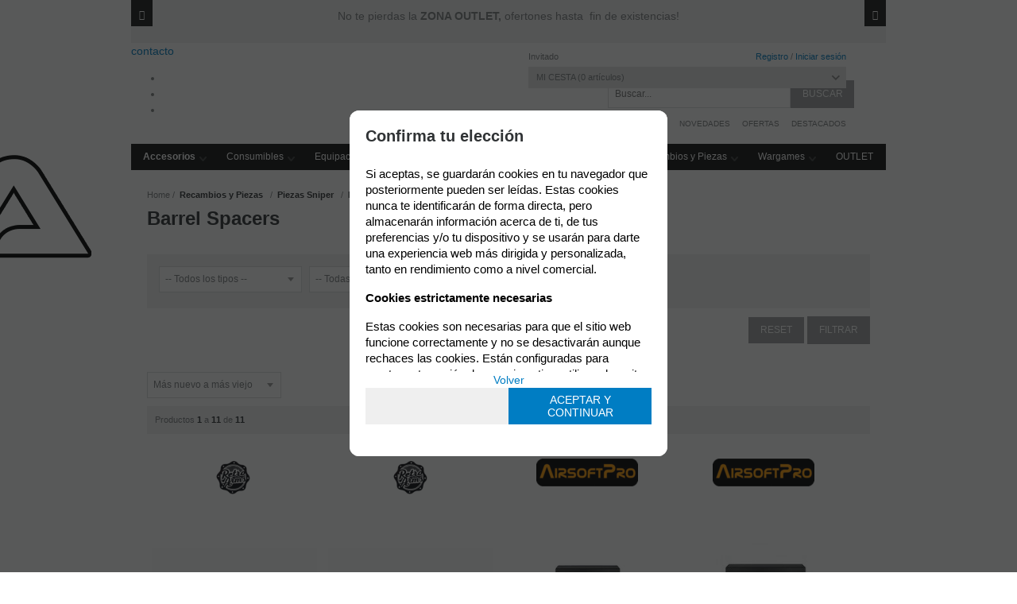

--- FILE ---
content_type: text/html; charset=UTF-8
request_url: https://www.airsoftquimera.com/barrel-spacers-lp-4-50-familia-206/
body_size: 28326
content:
<!DOCTYPE html>
<html lang="es">
<head>
<meta http-equiv="Content-Type" content="text/html; charset=UTF-8">
	<title>Barrel Spacer de airsoft  - Quimera Airsoft</title>
	<meta name="dc.title" content="Barrel Spacer de airsoft  - Quimera Airsoft">
	<meta name="description" content="Barrel Spacer de airsoft, elemento que reducela vibración del cañón interno del sniper y mejorar la precisión">
	<meta name="dc.description" content="Barrel Spacer de airsoft, elemento que reducela vibración del cañón interno del sniper y mejorar la precisión">
 	<meta name="keywords" content="Armas Airsoft, Réplicas de Airsoft,  Action Army, ACM, Dragon Pro, Fijo Custom, Barrel Spacer, antivibración, Francotirador, Sniper, mejora, upgrade, recambio, partes internas">
 	<meta name="dc.keywords" content="Armas Airsoft, Réplicas de Airsoft,  Action Army, ACM, Dragon Pro, Fijo Custom, Barrel Spacer, antivibración, Francotirador, Sniper, mejora, upgrade, recambio, partes internas">
 	<meta name="author" content="Desarrollado con www.gesio.com">	

	<link rel="preload" as="style" href="/mediap/css/style_17_1_min.css">
<link rel="preload" as="style" href="/mediap/css/color.php?skin_id=105&amp;idsite=4&amp;idioma=50">
<link rel="preload" as="script" href="/jquery/jquery-1.11.3.min.js">
<link rel="preload" as="script" href="/jquery_ui/jquery-ui-1.12.1.min.js">
<link rel="preload" as="script" href="/javascript/funciones_publica_17_1_min.js?d">
<link rel="preload" as="script" href="/javascript/funciones_extra_17_1_min.js">
	<link rel="canonical" href="https://www.airsoftquimera.com/barrel-spacers-lp-4-50-familia-206/" />
		<link rel="icon" href="/cms/site_0004/ficherosPlantilla/favicon.ico" type="image/ico">
	<link rel="SHORTCUT ICON" href="/cms/site_0004/ficherosPlantilla/favicon.ico">
	<link href='//fonts.googleapis.com/css?family=Exo:400,400italic,500,500italic,600,600italic,700,700italic,800,900,900italic' rel='stylesheet' type='text/css'>	<link rel="stylesheet" href="/jquery_contador/jquery.countdown.css" />
	<link rel="stylesheet" href="/fancybox_2.1.5/jquery-fancybox-gesio.css" />
	<link rel="stylesheet" type="text/css" href="/mediap/css/Font-Awesome-master/css/font-awesome.min.css">
	<link rel="stylesheet" type="text/css" href="/mediap/css/Font-Awesome-master/css/styles.min.css">
	<link rel="stylesheet" type="text/css" href="/mediap/css/impresion.css" media="print">
		<link rel="stylesheet" type="text/css" href="/mediap/css/animate.css">	<link rel="stylesheet" type="text/css" href="/mediap/css/style_17_1_min.css">
		

<link rel="stylesheet" type="text/css" href="/mediap/css/color.php?skin_id=105&amp;idsite=4&amp;idioma=50">
		<script type="text/JavaScript" defer>
		var idsite = 4;
		var idioma = 50;
		var url_dominio = 'https://www.airsoftquimera.com/';
		if (location.protocol == 'https:') {
			url_dominio = 'https://www.airsoftquimera.com/';
		}

		var autocompletar = 0;
		var autocompletar_tipo = 1;
		var autocompletar_ancho = 350;
		var resultados_tiempo_real = 0;
		var autocompletar_mostrar_foto = '1';
		var num_productos_en_cesta = 0;
		var ccc_usuarios_cif_obligatorio = 1;
		var ccc_usuarios_telefono_obligatorio = 0;
		var ccc_usuarios_movil_obligatorio = 1;
		var ccc_cesta_registro_clientes = 2;
		var subdirectorio_site = '';
	 	var geocoder;
	 	var map;
		var icono_google_maps = '/mediap/images/iconos/ico_google_maps.png';
		var icono_desplegable_abajo = '/cms/site_0004/ficherosPlantilla/ico_abajo-1_3b36a5269d38e37f69be33e36bf14e67-1_2da99dab86fe160bc05b74ed881946ef.png';
		var icono_desplegable_derecha = '/cms/site_0004/ficherosPlantilla/bullet_menu_derecha.png';
		var cantidad_maxima = 999;
		var url_anterior_aux = '/barrel-spacers-lp-4-50-familia-206/';
		var listado_paginador_mostrar = '2';
		var cabecera_logo_alert = 0;
		var cabecera_cms_desplegable = 0;
		var cabecera_padding_left = 0;
		var cabecera_productos_desplegable = 1;
		var cabecera_cms_y_productos_desplegable = 0;
		var movil_intercambiar_columnas = 1;
    var desplegable_multicolumna = 0;
		var movil_intercambiar_columnas_ancho = 800;
		var buscador_resultados_mientras_tampag = 30;
		var buscador_resultados_mientras_min = 5;
		var buscador_resultados_mientras_retardo = 320;
		var listado_rotacion_imagenes = 0;
		var cms_auto_display = 0;
		var productos_auto_display = 1;
		var cms_y_productos_desplegable_auto_display = 1;
		var clase_animacion = 'ninguna';
var sin_menu = false;		var current_url = new String(window.location.href);
		var url_prefix = "";
		if (current_url.indexOf("/PlantillasSites/Plantilla5") > 0) {
			url_prefix = "/PlantillasSites/Plantilla5/";
		}
	</script>
    <script src="/jquery/jquery-1.11.3.min.js" type="text/javascript"></script>
	<script src="/jquery/jquery-migrate-1.2.1.min" type="text/javascript"></script>
	<script src="/jquery_ui/jquery-ui-1.12.1.min.js" type="text/javascript"></script>
	<script src="/fancybox_2.1.5/jquery-fancybox-gesio.js" type="text/javascript"  defer></script>
	<script src="/jquery_contador/jquery.countdown.js" type="text/javascript"  defer></script>
	<script src="https://www.google.com/recaptcha/api.js?render=6LeF8dkZAAAAAEznLjmRxRIrmuwTbUFntcnoqU-v"></script>
	<script type="text/javascript" defer>
	function submit_with_recaptcha_token_if_active(form) {
		grecaptcha.ready(function() {
		    var recaptcha_action  = $(form).attr('name');
		    var input_field_token = $(form).find('input[name="token_captcha"]');
			grecaptcha.execute('6LeF8dkZAAAAAEznLjmRxRIrmuwTbUFntcnoqU-v', {action: recaptcha_action})
			.then(function(token) {
				if (1 > $(form).find('input[name="token_captcha"]').length) {
				    $(form).append("<input type='hidden' name='token_captcha' value='" + token + "' />");
				    input_field_token = $(form).find('input[name="token_captcha"]').first();
				} else {
				    input_field_token.val(token);
				}
				form.submit();
			});
		});
	}
	</script>
<script src="/javascript/funciones_publica_17_1_min.js?d" type="text/JavaScript"></script>
	  <script src="/javascript/funciones_extra_17_1_min.js" type="text/JavaScript"></script>		<script src="/calendar_picker/CalendarPicker.js"  type="text/javascript"></script>
				<script src="/calendar_picker/CalendarPicker.js"  type="text/javascript"></script>
			
	<script src="/js_lib/funcionesJavascript.js" type="text/JavaScript" defer></script>
 	<script src="/lang/js.php?idsite=4&amp;idioma=50&amp;siglas=es_ES" type="text/JavaScript" async></script>
		
      <!-- Google Analytics 4 -->
      <script async src="https://www.googletagmanager.com/gtag/js?id=G-6V38NS0H5D"></script>

        <script>
			
			window.dataLayer = window.dataLayer || [];
			function gtag(){dataLayer.push(arguments);}

			if(localStorage.getItem("consentMode") === null){
				gtag('consent', 'default', {
					'ad_storage': 'denied',
					'analytics_storage': 'denied',
					'personalization_storage': 'denied',
					'functionality_storage': 'denied',
					'security_storage': 'denied',
				});
			}
			else 
			{
				gtag('consent', 'default', JSON.parse(localStorage.getItem('consentMode')));
			}

			gtag('js', new Date());
			gtag('config', 'G-6V38NS0H5D');
      </script>
      <!-- End Google Analytics 4 -->

      		<script type="text/javascript" defer>
			var id_txt_cr = new Array();
			var pos_id_text = 0;
			var carrrusel_cab_activo = true;
			var carrusel_timeout = 0;
							id_txt_cr.push('4');
								id_txt_cr.push('2');
								id_txt_cr.push('1');
								id_txt_cr.push('3');
									var html_carrusel_superior_4 = 'PGRpdiBjbGFzcz0ibmluZ3VuYSBhbmltYXRlZCI+PHA+Tm8gdGUgcGllcmRhcyBsYSA8c3Ryb25nPlpPTkEgT1VUTEVULCZuYnNwOzwvc3Ryb25nPm9mZXJ0b25lcyBoYXN0YSZuYnNwOyBmaW4gZGUgZXhpc3RlbmNpYXMhPC9wPg0KPC9kaXY+';
										var html_carrusel_superior_2 = '[base64]';
										var html_carrusel_superior_1 = '[base64]';
										var html_carrusel_superior_3 = '[base64]';
								function get_anterior_valor_array_texto(){

				if (pos_id_text - 2 > -1) {

					return pos_id_text - 2;
				} else {

					return id_txt_cr.length - 1;
				}
			}
			function get_siguiente_valor_array_texto(){
				if (id_txt_cr.length - 1 > pos_id_text) {
					return pos_id_text+1;
				} else {
					return 0;
				}
			}
			function obtener_contenido(){

				var texto_encoded = eval("html_carrusel_superior_"+id_txt_cr[pos_id_text]);
				var texto_decoded = window.atob(texto_encoded);
				$("#mensajeCabecera").html(texto_decoded);

				pos_id_text = get_siguiente_valor_array_texto();

				carrusel_timeout = setTimeout(function(){
					obtener_contenido();
				},5000);
				load_fancy_box();
			}
			$(document).ready(function(){

				setTimeout(obtener_contenido,500);

				$("#carrusel_cab_fl_izq").click(function(){
					pos_id_text = get_anterior_valor_array_texto();
					clearTimeout(carrusel_timeout);

					setTimeout(obtener_contenido,500);
				});
				$("#carrusel_cab_fl_der").click(function(){
					clearTimeout(carrusel_timeout);
					setTimeout(obtener_contenido,500);
				});
			});
		</script>
		
			<script type="text/javascript" defer>
		$(document).ready(function(){
			$('body').on('contextmenu', 'img', function(e){ return false; });
		});
	</script>
		
				<script type="text/JavaScript" defer>

				var columnas = 6		
		$(document).ready(function(){
			$(".show_letra").click(function() {

				var id = $(this).parent().parent().attr("data-seccion");
				var tipo = $(this).parent().parent().attr("data-tipo");
				var letra = $(this).attr("data-letra");

				// A?adimos la clase activa
				$(this).siblings().removeClass("activa");
				$(this).addClass("activa");
				// --
				switch (tipo) {
					case "seccion":
						if (letra != "mostrar_todos") {
							$("#" + id + " .letra").hide();

							$("#" + id + " .parrilla").hide();

							$("#div_letras_" + id).remove();

							$("#" + id).append("<div id='div_letras_" + id + "'></div>");

							$("#" + id +" .letra_" + letra).each(function(){
								$("#div_letras_" + id).append("<div class='capa-logo col-xs-4 col-sm-4 col-md-4 slide'>" + $(this).html() + "</div>");
							});
						} else {
							$("#div_letras_" + id).remove();
							$("#" + id + " .parrilla .letra").show();
							$("#" + id + " .parrilla").show();
						}
					break;

					case "columna":
						if (letra != "mostrar_todos") {
							$("#" + id + " .letra").hide();
							$("#" + id +" .letra_" + letra).show();
						} else {
							$("#" + id + " .parrilla .letra").show();
							$("#" + id + " .parrilla").show();
						}
					break;
				}
			});
		});
	</script>
	
	 <!-- Slider regalos promocionales -->
		
		<script>
	$( document ).ready(function() {
	  $('.fancy_boxlite').fancybox({
		  padding:0,
		  autoSize : false,
		  autoCenter : true,
		  autoScale : true,
		  autoDimensions : true,
		  helpers: {
			overlay: {
			  locked: false
			}
		  }
		});
	});
	</script>
			<meta name="viewport" content="width=device-width, user-scalable=no, maximum-scale=2">
<meta name="facebook-domain-verification" content="578w4otkyxsjkctdcuzbykyooa0cn7" />
<meta property="og:url" content="https://www.airsoftquimera.com/"/>
<meta property="og:title" content="Tu tienda de Airsoft Y Wargames en Barcelona"/>
<meta property="og:description" content="Venta de réplicas de airsoft, repuestos, bbs, accesorios, equipamiento táctico para airsoft y uso militar en Barcelona. Quimera Airsoft es tu tienda de airsoft líder en calidad y servicio al mejor precio con entrega 24h. También contamos con taller de Airsoft. "/>
<meta property="og:type" content="website"/>
<meta property="fb:app_id" content="398440122388789" />
<meta property="og:image" content="https://quimera.gesio.be/cms/site_0004/galerias//img_44095_f4aa054d722bf80bdb4d7ae3de8b01ba_1.jpg"/>
<!-- Google tag (gtag.js) -->
<script async src="https://www.googletagmanager.com/gtag/js?id=G-6V38NS0H5D"></script>
<script>
  window.dataLayer = window.dataLayer || [];
  function gtag(){dataLayer.push(arguments);}
  gtag('js', new Date());

  gtag('config', 'G-6V38NS0H5D');
</script>

<!--link rel="stylesheet" type="text/css" href="/UserFiles/css/animations.css"-->

<!--script src="/UserFiles/js/css3-animate-it.js" type="text/javascript"></script-->

<script type="text/javascript">
$(document).ready(function(){

$( "span.filtro select.filtro" ).after( $( "#paginador_arriba > span" ) );

$( "table.visualizacion.top" ).after( $( "table.visualizacion.top span.paginas" ) );

$( "#informe_productos_45" ).before( $( "#novedades_ofertas_novedad" ) );
$( "#informe_productos_45" ).after( $( "#novedades_ofertas_oferta" ) );

$( "#informe_productos_45" ).after( $( "#novedades_ofertas_oferta" ) );

$( "._parrilla_imagenes_marcas" ).appendTo( $( "#contenido" ) );

$( "#logomarca" ).prependTo( $( ".datosFicha" ) );

$( "div.herramientas" ).appendTo( $( "#cuadroPrecio" ) );

});
</script>
<style>
/* BUG FIX FOR CLONE SLIDE FIRST */

.bx-wrapper img {
    max-width: 100%;
    display: inline-block;
}

.bx-viewport li { 
    min-height: 1px; 
    min-width: 1px; 
}
</style>

<meta name="google-site-verification" content="_2AnKL6fHku2-HOO2jEeQTw7Ppfp9A2Ct3YywNeShoQ" /><meta name="google-site-verification" content="_2AnKL6fHku2-HOO2jEeQTw7Ppfp9A2Ct3YywNeShoQ" />
				<!-- Google Tag Manager -->
<script>(function(w,d,s,l,i){w[l]=w[l]||[];w[l].push({'gtm.start':
new Date().getTime(),event:'gtm.js'});var f=d.getElementsByTagName(s)[0],
j=d.createElement(s),dl=l!='dataLayer'?'&l='+l:';j.async=true;j.src=
'https://www.googletagmanager.com/gtm.js?id='+i+dl;f.parentNode.insertBefore(j,f);
})(window,document,'script','dataLayer','GTM-T8LGTV4H');</script>
<!-- End Google Tag Manager -->		</head>
<body onLoad="MM_preloadImages('/cms/site_0004/menuSuperior/ico_insta_over.png','/cms/site_0004/menuSuperior/ico_insta.png','/cms/site_0004/menuSuperior/ico_tube_over.png','/cms/site_0004/menuSuperior/ico_tube.png','/cms/site_0004/menuSuperior/ico_fb_over.png','/cms/site_0004/menuSuperior/ico_fb.png');" id="body_productos_listado" class="no_log body_productos_listado_familia_206 tercer_nivel primer_nivel_103 segundo_nivel_127 tercer_nivel_206"  itemscope>		<script async id="__cn_generic_script__08731176-d033-4736-b7d5-b14e33af30c0">!function(e){function t(){if(!e.querySelector("#__cn_client_script_08731176-d033-4736-b7d5-b14e33af30c0")){var t=e.createElement("script");t.setAttribute("src","https://cdn.connectif.cloud/eu2/client-script/08731176-d033-4736-b7d5-b14e33af30c0"),e.body.appendChild(t)}}"complete"===e.readyState||"interactive"===e.readyState?t():e.addEventListener("DOMContentLoaded",t)}(document);</script>
<script type="text/javascript">
$(document).ready(function(){

if($(window).width() > 800){
$(window).scroll(function() {
    if ($(this).scrollTop() > 50){  
        $('#base1024').addClass("sticky");
    }
    else{
        $('#base1024').removeClass("sticky");
    }
});
}


 });
</script>
<!-- Google Tag Manager (noscript) -->
<noscript><iframe src="https://www.googletagmanager.com/ns.html?id=GTM-T8LGTV4H"
height="0" width="0" style="display:none;visibility:hidden"></iframe></noscript>
<!-- End Google Tag Manager (noscript) -->			<script src="/javascript/dhtmltooltip2.js" type="text/javascript"></script>
	<span class="scrollup"><i class="fa fa-chevron-up"></i></span>
	<div id="antebase">
  <div id="base1024" class="clearfix">
	  	  	<header>
			<div id="baseCabecera">
							<div id="base-mensajeCabecera">
								<div class="bx-prev" href="/" id="carrusel_cab_fl_izq" style="background-color:rgb(26, 26, 26)"><i class="fa fa-chevron-left" aria-hidden="true" style="color:rgb(255, 255, 255)"></i></div>
								
				<div id="mensajeCabecera">
				</div>
								<div class="bx-next" href="/" id="carrusel_cab_fl_der" style="background-color:rgb(26, 26, 26)"><i class="fa fa-chevron-right" aria-hidden="true" style="color:rgb(255, 255, 255)"></i></div>
								
			</div>
							<div id="cabecera" style="height: 165px;">
					
						<div id="lnk-contacto"><a href="/contacto-cms-4-50-47/">contacto</a></div> <div id="idiomas-top"> <ul> <li><a href="https://www.airsoftquimera.com/" target="_blank" style="background: url('/cms/site_0004/menuSuperior/Spain_icon-1_fb7399eedcd4ed8d0a6b189d40e6faca.png') no-repeat; width:24px; height:24px;"> </a></li> <li><a 
 rel="nofollow" href="https://translate.google.com/translate?hl=es&sl=es&tl=en&u=https%3A%2F%2Fwww.airsoftquimera.com%2F&sandbox=1" target="_blank" style="background: url('/cms/site_0004/menuSuperior/United_Kingdo_icon.png') no-repeat; width: 24px; height: 24px;" > </a></li> <li><a rel="nofollow" href="https://translate.google.com/translate?hl=es&sl=es&tl=pt&u=https%3A%2F%2Fwww.airsoftquimera.com%2F" target="_blank" style="background: url('/cms/site_0004/menuSuperior/Portugal_icon.png') no-repeat; width:24px; height:24px;"> </a></li> </ul> </div>
						<div id="cestaTop" class=""  style="top:0px; right:40px;"><div id="loginTop"><div id="user"> Invitado </div><div id="botones"><a rel="nofollow" title="Registro" class="cestaRegistro loginregistro" id="registro" href="/reg-4-50/">Registro</a><span class="espaciosesion">&nbsp;/&nbsp;</span><a rel="nofollow" class="cestaSesion login" title="Iniciar sesión" id="sesion" href="/login-4-50/">Iniciar sesión</a></div></div><div id="cesta" class=""><a rel="nofollow" title="Mi cesta"><span>Mi cesta&nbsp;</span><span>0<span>&nbsp;artículos</span></span></a></div><div id="cestaAbierta"><br><img src="/mediap/images/loading.png" alt="Loading"><br><br></div></div>	    <div id="buscadorTop" style="top:47px; right:40px;">
					<form name="formulario_buscar_superior" id="formulario_buscar_superior" method="get">
				
				<input type="hidden" name="idsite" value="4">
				<input type="hidden" name="idioma" value="50">
				<input type="hidden" name="criterio" value="">
				<input type="hidden" name="criterio_id" value="">
				<input type="hidden" name="filtros" value="">
				<input type="hidden" name="url_action_0" value="/buscador/">
				<input type="hidden" name="url_action_1" value="/lp/">
				<input type="hidden" name="url_action_2" value="/rcms/">
				<input type="hidden" name="url_action_3" value="/rcom/">
								<input type="hidden" name="tipo_busqueda" value="1">
				 <input name="filtro_texto" placeholder="Buscar..." id="filtro_texto_buscador_top" type="text" class="camposformHomeMediano" value=""  onKeyPress="return submitenter_buscar(this,event,document.formulario_buscar_superior);"><input type="button" class="botonform" value="Buscar"  onClick="buscar(document.formulario_buscar_superior)">
			 </form>
		
		</div>
		<div id="menuTop"><ul style="top:95px; right:40px;"><li><img src="/mediap/images/iconos/ico_menuTop.gif" alt="Bullet" width="5" height="7" class="icomenuTop"> <a href="https://www.airsoftquimera.com/novedades-lp-4-50-novedad-0/" data-text="Novedades"   ><span>Novedades</a></span> </li><li><img src="/mediap/images/iconos/ico_menuTop.gif" alt="Bullet" width="5" height="7" class="icomenuTop"> <a href="https://www.airsoftquimera.com/ofertas-lp-4-50-oferta-0/" data-text="Ofertas"   ><span>Ofertas</a></span> </li><li><img src="/mediap/images/iconos/ico_menuTop.gif" alt="Bullet" width="5" height="7" class="icomenuTop"> <a href="/destacados-cms-4-50-46/" data-text="Destacados"   ><span>Destacados</a></span> </li></ul>
	    </div>
			    <div class="logo" style="top:8px; right:1000px;"><a id="cabecera_logo" href="https://www.airsoftquimera.com" data-url=""><img src="/cms/site_0004/ficherosPlantilla/Nuevo_Logotipo_Web_4.png" alt="Ir a la home" id="img_logo" width="1629" height="450"></a>		</div>
					    <div id="pestanyas" style="top:97px; right:345px;">
			<ul>
			<li><a href="https://www.instagram.com/quimera_airsoft/?hl=es" target="_blank" id="menu_superior_0"  style="background: url('/cms/site_0004/menuSuperior/ico_insta_over.png') no-repeat; width:25px; height:25px;" onmouseover="MouseOver_menu_superior('/cms/site_0004/menuSuperior/ico_insta.png', 'menu_superior_0');" onMouseOut="MouseOut_menu_superior('/cms/site_0004/menuSuperior/ico_insta_over.png', 'menu_superior_0');">&nbsp;</a></li><li><a href="https://www.youtube.com/channel/UCkToakAUWivx_ThHHoPAd_w" target="_blank" id="menu_superior_1"  style="background: url('/cms/site_0004/menuSuperior/ico_tube_over.png') no-repeat; width:25px; height:25px;" onmouseover="MouseOver_menu_superior('/cms/site_0004/menuSuperior/ico_tube.png', 'menu_superior_1');" onMouseOut="MouseOut_menu_superior('/cms/site_0004/menuSuperior/ico_tube_over.png', 'menu_superior_1');">&nbsp;</a></li><li><a href="https://www.facebook.com/airsoftquimerabcn" target="_blank" id="menu_superior_2"  style="background: url('/cms/site_0004/menuSuperior/ico_fb_over.png') no-repeat; width:25px; height:25px;" onmouseover="MouseOver_menu_superior('/cms/site_0004/menuSuperior/ico_fb.png', 'menu_superior_2');" onMouseOut="MouseOut_menu_superior('/cms/site_0004/menuSuperior/ico_fb_over.png', 'menu_superior_2');">&nbsp;</a></li>	      </ul>
	    </div>
		      <!-- *******************************************************************	MEN? HORIZONTAL DESLEGABLE ***************************************************************************** -->
      <nav ><!-- menu_superior_desplegable_productos -->
	  <div id="div_menu_superior_desplegable_productos" class="ddsmoothmenu menu_responsive_productos" style="top:127px; left:0px;">
	    <div id="mobnav-btn-prod" style="display: none;" onClick="botonMenuGlobalSuperiorProductos();"><i class="fa fa-bars"></i> </div>
		 <ul id="ul_menu_superior_desplegable_productos">
		 
<!-- recorrer_arbol(0) ... --><li id="li_desplegable_productos_28"><a id="li_desplegable_productos_28" href="/accesorios-lp-4-50-familia-28/" class="desplegable_principal catalogo_1_nivel" title="Accesorios"><strong>Accesorios </strong></a><img class="downarrowclass" src="/cms/site_0004/ficherosPlantilla/ico_abajo-1_3b36a5269d38e37f69be33e36bf14e67-1_2da99dab86fe160bc05b74ed881946ef.png"><ul style="display: none; top: 32px; visibility: visible;" id="submenu2"><li id="li_desplegable_productos_270"><a id="li_desplegable_productos_270" href="/accesorios-para-pistola-lp-4-50-familia-270/" class="desplegable_secundario catalogo_2_nivel" title="Accesorios para Pistola">Accesorios para Pistola </a></li><li id="li_desplegable_productos_53"><a id="li_desplegable_productos_53" href="/baterias-y-cargadores-lp-4-50-familia-53/" class="desplegable_secundario catalogo_2_nivel" title="Baterías y Cargadores">Baterías y Cargadores </a><img class="rightarrowclass" src="/cms/site_0004/ficherosPlantilla/bullet_menu_derecha.png"><ul style="display: none; top: 32px; visibility: visible;" id="submenu2"><li id="li_desplegable_productos_54"><a id="li_desplegable_productos_54" href="/baterias-lp-4-50-familia-54/" class="desplegable_terciario catalogo_3_nivel" title="Baterias">Baterias </a><img class="rightarrowclass" src="/cms/site_0004/ficherosPlantilla/bullet_menu_derecha.png"><ul style="display: none; top: 32px; visibility: visible;" id="submenu2"><li id="li_desplegable_productos_58"><a id="li_desplegable_productos_58" href="/111v-lipo-lp-4-50-familia-58/" class="desplegable_cuaternario catalogo_4_nivel" title="11,1V Li-Po">11,1V Li-Po </a></li><li id="li_desplegable_productos_57"><a id="li_desplegable_productos_57" href="/baterias-lipo-74v-lp-4-50-familia-57/" class="desplegable_cuaternario catalogo_4_nivel" title="Baterias LiPo 7.4v"><strong>Baterias LiPo 7.4v </strong></a></li><li id="li_desplegable_productos_264"><a id="li_desplegable_productos_264" href="/conectores-de-baterias-lp-4-50-familia-264/" class="desplegable_cuaternario catalogo_4_nivel" title="Conectores de Baterias"><strong>Conectores de Baterias </strong></a></li><li id="li_desplegable_productos_59"><a id="li_desplegable_productos_59" href="/pilas-lp-4-50-familia-59/" class="desplegable_cuaternario catalogo_4_nivel" title="Pilas"><strong>Pilas </strong></a></li></ul></li><li id="li_desplegable_productos_60"><a id="li_desplegable_productos_60" href="/cargadores-de-baterias-y-accesorios-lp-4-50-familia-60/" class="desplegable_terciario catalogo_3_nivel" title="Cargadores de Baterias y Accesorios">Cargadores de Baterias y Accesorios </a></li></ul></li><li id="li_desplegable_productos_42"><a id="li_desplegable_productos_42" href="/bipodes-lp-4-50-familia-42/" class="desplegable_secundario catalogo_2_nivel" title="Bipodes">Bipodes </a></li><li id="li_desplegable_productos_199"><a id="li_desplegable_productos_199" href="/bocachas-lp-4-50-familia-199/" class="desplegable_secundario catalogo_2_nivel" title="Bocachas">Bocachas </a></li><li id="li_desplegable_productos_29"><a id="li_desplegable_productos_29" href="/cargadores-para-replicas-lp-4-50-familia-29/" class="desplegable_secundario catalogo_2_nivel" title="Cargadores para replicas">Cargadores para replicas </a><img class="rightarrowclass" src="/cms/site_0004/ficherosPlantilla/bullet_menu_derecha.png"><ul style="display: none; top: 32px; visibility: visible;" id="submenu2"><li id="li_desplegable_productos_30"><a id="li_desplegable_productos_30" href="/cargadores-para-aeg-lp-4-50-familia-30/" class="desplegable_terciario catalogo_3_nivel" title="Cargadores para AEG">Cargadores para AEG </a><img class="rightarrowclass" src="/cms/site_0004/ficherosPlantilla/bullet_menu_derecha.png"><ul style="display: none; top: 32px; visibility: visible;" id="submenu2"><li id="li_desplegable_productos_189"><a id="li_desplegable_productos_189" href="/cargadores-hicap-lp-4-50-familia-189/" class="desplegable_cuaternario catalogo_4_nivel" title="Cargadores Hi-Cap">Cargadores Hi-Cap </a></li><li id="li_desplegable_productos_32"><a id="li_desplegable_productos_32" href="/cargadores-lowcap-lp-4-50-familia-32/" class="desplegable_cuaternario catalogo_4_nivel" title="Cargadores Low-Cap">Cargadores Low-Cap </a></li><li id="li_desplegable_productos_31"><a id="li_desplegable_productos_31" href="/cargadores-realcap-lp-4-50-familia-31/" class="desplegable_cuaternario catalogo_4_nivel" title="Cargadores Real-cap">Cargadores Real-cap </a></li><li id="li_desplegable_productos_33"><a id="li_desplegable_productos_33" href="/cargadores-midcap-lp-4-50-familia-33/" class="desplegable_cuaternario catalogo_4_nivel" title="Cargadores Mid-Cap">Cargadores Mid-Cap </a><img class="rightarrowclass" src="/cms/site_0004/ficherosPlantilla/bullet_menu_derecha.png"><ul style="display: none; top: 32px; visibility: visible;" id="submenu2"><li id="li_desplegable_productos_365"><a id="li_desplegable_productos_365" href="/cargadores-midcap-m4-lp-4-50-familia-365/" class="desplegable_quinario catalogo_5_nivel" title="Cargadores Mid-Cap M4">Cargadores Mid-Cap M4 </a></li><li id="li_desplegable_productos_367"><a id="li_desplegable_productos_367" href="/cargadores-midcap-g36-lp-4-50-familia-367/" class="desplegable_quinario catalogo_5_nivel" title="Cargadores Mid-Cap G36">Cargadores Mid-Cap G36 </a></li><li id="li_desplegable_productos_368"><a id="li_desplegable_productos_368" href="/cargadores-midcap-smg-lp-4-50-familia-368/" class="desplegable_quinario catalogo_5_nivel" title="Cargadores Mid-Cap SMG">Cargadores Mid-Cap SMG </a></li><li id="li_desplegable_productos_369"><a id="li_desplegable_productos_369" href="/cargadores-midcap-dmr-lp-4-50-familia-369/" class="desplegable_quinario catalogo_5_nivel" title="Cargadores Mid-Cap DMR">Cargadores Mid-Cap DMR </a></li><li id="li_desplegable_productos_370"><a id="li_desplegable_productos_370" href="/cargadores-midcap-otras-series-lp-4-50-familia-370/" class="desplegable_quinario catalogo_5_nivel" title="Cargadores Mid-Cap Otras Series">Cargadores Mid-Cap Otras Series </a></li><li id="li_desplegable_productos_366"><a id="li_desplegable_productos_366" href="/cargadores-midcap-ak-lp-4-50-familia-366/" class="desplegable_quinario catalogo_5_nivel" title="Cargadores Mid-Cap AK">Cargadores Mid-Cap AK </a></li></ul></li><li id="li_desplegable_productos_34"><a id="li_desplegable_productos_34" href="/cargadores-tipo-drum-lp-4-50-familia-34/" class="desplegable_cuaternario catalogo_4_nivel" title="Cargadores Tipo Drum">Cargadores Tipo Drum </a></li></ul></li><li id="li_desplegable_productos_35"><a id="li_desplegable_productos_35" href="/cargadores-para-pistola-lp-4-50-familia-35/" class="desplegable_terciario catalogo_3_nivel" title="Cargadores para Pistola">Cargadores para Pistola </a><img class="rightarrowclass" src="/cms/site_0004/ficherosPlantilla/bullet_menu_derecha.png"><ul style="display: none; top: 32px; visibility: visible;" id="submenu2"><li id="li_desplegable_productos_37"><a id="li_desplegable_productos_37" href="/cargadores-de-co2-lp-4-50-familia-37/" class="desplegable_cuaternario catalogo_4_nivel" title="Cargadores de CO2">Cargadores de CO2 </a></li><li id="li_desplegable_productos_36"><a id="li_desplegable_productos_36" href="/cargadores-de-gas-lp-4-50-familia-36/" class="desplegable_cuaternario catalogo_4_nivel" title="Cargadores de Gas">Cargadores de Gas </a></li></ul></li><li id="li_desplegable_productos_39"><a id="li_desplegable_productos_39" href="/cargadores-para-sniper-lp-4-50-familia-39/" class="desplegable_terciario catalogo_3_nivel" title="Cargadores para Sniper">Cargadores para Sniper </a></li><li id="li_desplegable_productos_326"><a id="li_desplegable_productos_326" href="/cargadores-para-gbb-lp-4-50-familia-326/" class="desplegable_terciario catalogo_3_nivel" title="Cargadores para GBB">Cargadores para GBB </a></li><li id="li_desplegable_productos_40"><a id="li_desplegable_productos_40" href="/cartuchos-y-otros-lp-4-50-familia-40/" class="desplegable_terciario catalogo_3_nivel" title="Cartuchos y otros">Cartuchos y otros </a></li><li id="li_desplegable_productos_262"><a id="li_desplegable_productos_262" href="/accesorios-de-cargadores-lp-4-50-familia-262/" class="desplegable_terciario catalogo_3_nivel" title="Accesorios de Cargadores">Accesorios de Cargadores </a></li></ul></li><li id="li_desplegable_productos_44"><a id="li_desplegable_productos_44" href="/culatas-lp-4-50-familia-44/" class="desplegable_secundario catalogo_2_nivel" title="Culatas">Culatas </a><img class="rightarrowclass" src="/cms/site_0004/ficherosPlantilla/bullet_menu_derecha.png"><ul style="display: none; top: 32px; visibility: visible;" id="submenu2"><li id="li_desplegable_productos_376"><a id="li_desplegable_productos_376" href="/culatas-para-m4-lp-4-50-familia-376/" class="desplegable_terciario catalogo_3_nivel" title="Culatas para M4">Culatas para M4 </a></li><li id="li_desplegable_productos_377"><a id="li_desplegable_productos_377" href="/culatas-para-g36-lp-4-50-familia-377/" class="desplegable_terciario catalogo_3_nivel" title="Culatas para G36">Culatas para G36 </a></li><li id="li_desplegable_productos_378"><a id="li_desplegable_productos_378" href="/otras-culatas-lp-4-50-familia-378/" class="desplegable_terciario catalogo_3_nivel" title="Otras Culatas">Otras Culatas </a></li><li id="li_desplegable_productos_379"><a id="li_desplegable_productos_379" href="/accesorios-para-culatas-lp-4-50-familia-379/" class="desplegable_terciario catalogo_3_nivel" title="Accesorios Para Culatas">Accesorios Para Culatas </a></li><li id="li_desplegable_productos_375"><a id="li_desplegable_productos_375" href="/tubos-de-culata-lp-4-50-familia-375/" class="desplegable_terciario catalogo_3_nivel" title="Tubos de Culata">Tubos de Culata </a></li></ul></li><li id="li_desplegable_productos_263"><a id="li_desplegable_productos_263" href="/cintas-y-redes-de-camuflaje-lp-4-50-familia-263/" class="desplegable_secundario catalogo_2_nivel" title="Cintas y Redes de Camuflaje">Cintas y Redes de Camuflaje </a></li><li id="li_desplegable_productos_269"><a id="li_desplegable_productos_269" href="/dianas-y-cronografos-lp-4-50-familia-269/" class="desplegable_secundario catalogo_2_nivel" title="Dianas y Cronografos">Dianas y Cronografos </a></li><li id="li_desplegable_productos_296"><a id="li_desplegable_productos_296" href="/iluminacion-y-lasers-lp-4-50-familia-296/" class="desplegable_secundario catalogo_2_nivel" title="Iluminacion y Lasers">Iluminacion y Lasers </a><img class="rightarrowclass" src="/cms/site_0004/ficherosPlantilla/bullet_menu_derecha.png"><ul style="display: none; top: 32px; visibility: visible;" id="submenu2"><li id="li_desplegable_productos_335"><a id="li_desplegable_productos_335" href="/switches-linternalaser-lp-4-50-familia-335/" class="desplegable_terciario catalogo_3_nivel" title="Switches Linterna/Laser">Switches Linterna/Laser </a></li><li id="li_desplegable_productos_49"><a id="li_desplegable_productos_49" href="/anpeq-y-portabaterias-lp-4-50-familia-49/" class="desplegable_terciario catalogo_3_nivel" title="Anpeq y Portabaterias">Anpeq y Portabaterias </a></li><li id="li_desplegable_productos_47"><a id="li_desplegable_productos_47" href="/linternas-tacticas-lp-4-50-familia-47/" class="desplegable_terciario catalogo_3_nivel" title="Linternas tácticas">Linternas tácticas </a></li><li id="li_desplegable_productos_334"><a id="li_desplegable_productos_334" href="/linternas-y-frontales-lp-4-50-familia-334/" class="desplegable_terciario catalogo_3_nivel" title="Linternas y frontales">Linternas y frontales </a></li><li id="li_desplegable_productos_51"><a id="li_desplegable_productos_51" href="/senalizacion-personal-lp-4-50-familia-51/" class="desplegable_terciario catalogo_3_nivel" title="Señalización Personal">Señalización Personal </a></li></ul></li><li id="li_desplegable_productos_61"><a id="li_desplegable_productos_61" href="/dummy-lp-4-50-familia-61/" class="desplegable_secundario catalogo_2_nivel" title="Dummy">Dummy </a></li><li id="li_desplegable_productos_218"><a id="li_desplegable_productos_218" href="/granadas-lp-4-50-familia-218/" class="desplegable_secundario catalogo_2_nivel" title="Granadas">Granadas </a><img class="rightarrowclass" src="/cms/site_0004/ficherosPlantilla/bullet_menu_derecha.png"><ul style="display: none; top: 32px; visibility: visible;" id="submenu2"><li id="li_desplegable_productos_221"><a id="li_desplegable_productos_221" href="/accesorios-de-granadas-lp-4-50-familia-221/" class="desplegable_terciario catalogo_3_nivel" title="Accesorios de Granadas">Accesorios de Granadas </a></li><li id="li_desplegable_productos_219"><a id="li_desplegable_productos_219" href="/granadas-de-40mm-lp-4-50-familia-219/" class="desplegable_terciario catalogo_3_nivel" title="Granadas de 40mm.">Granadas de 40mm. </a></li><li id="li_desplegable_productos_220"><a id="li_desplegable_productos_220" href="/granadas-de-mano-lp-4-50-familia-220/" class="desplegable_terciario catalogo_3_nivel" title="Granadas de Mano">Granadas de Mano </a></li></ul></li><li id="li_desplegable_productos_225"><a id="li_desplegable_productos_225" href="/cuchilleria-y-herramientas-de-supervivencia-lp-4-50-familia-225/" class="desplegable_secundario catalogo_2_nivel" title="Cuchilleria y Herramientas de Supervivencia">Cuchilleria y Herramientas de Supervivencia </a><img class="rightarrowclass" src="/cms/site_0004/ficherosPlantilla/bullet_menu_derecha.png"><ul style="display: none; top: 32px; visibility: visible;" id="submenu2"><li id="li_desplegable_productos_236"><a id="li_desplegable_productos_236" href="/cuchilleria-lp-4-50-familia-236/" class="desplegable_terciario catalogo_3_nivel" title="Cuchilleria">Cuchilleria </a></li><li id="li_desplegable_productos_237"><a id="li_desplegable_productos_237" href="/herramientas-y-multiherramientas-lp-4-50-familia-237/" class="desplegable_terciario catalogo_3_nivel" title="Herramientas y Multiherramientas">Herramientas y Multiherramientas </a></li><li id="li_desplegable_productos_261"><a id="li_desplegable_productos_261" href="/utiles-de-supervivencia-y-varios-lp-4-50-familia-261/" class="desplegable_terciario catalogo_3_nivel" title="Utiles de supervivencia y varios">Utiles de supervivencia y varios </a></li></ul></li><li id="li_desplegable_productos_258"><a id="li_desplegable_productos_258" href="/grips-y-empunaduras-lp-4-50-familia-258/" class="desplegable_secundario catalogo_2_nivel" title="Grips y Empuñaduras">Grips y Empuñaduras </a><img class="rightarrowclass" src="/cms/site_0004/ficherosPlantilla/bullet_menu_derecha.png"><ul style="display: none; top: 32px; visibility: visible;" id="submenu2"><li id="li_desplegable_productos_380"><a id="li_desplegable_productos_380" href="/grips-ris-lp-4-50-familia-380/" class="desplegable_terciario catalogo_3_nivel" title="Grips RIS">Grips RIS </a></li><li id="li_desplegable_productos_381"><a id="li_desplegable_productos_381" href="/grips-mlok-lp-4-50-familia-381/" class="desplegable_terciario catalogo_3_nivel" title="Grips M-Lok">Grips M-Lok </a></li><li id="li_desplegable_productos_382"><a id="li_desplegable_productos_382" href="/grips-keymod-lp-4-50-familia-382/" class="desplegable_terciario catalogo_3_nivel" title="Grips Keymod">Grips Keymod </a></li></ul></li><li id="li_desplegable_productos_259"><a id="li_desplegable_productos_259" href="/guardamanos-lp-4-50-familia-259/" class="desplegable_secundario catalogo_2_nivel" title="Guardamanos">Guardamanos </a></li><li id="li_desplegable_productos_357"><a id="li_desplegable_productos_357" href="/camaras-deportivas-y-scopecams-lp-4-50-familia-357/" class="desplegable_secundario catalogo_2_nivel" title="Cámaras Deportivas y Scopecams">Cámaras Deportivas y Scopecams </a></li><li id="li_desplegable_productos_41"><a id="li_desplegable_productos_41" href="/monturas-y-railes-lp-4-50-familia-41/" class="desplegable_secundario catalogo_2_nivel" title="Monturas y Railes">Monturas y Railes </a><img class="rightarrowclass" src="/cms/site_0004/ficherosPlantilla/bullet_menu_derecha.png"><ul style="display: none; top: 32px; visibility: visible;" id="submenu2"><li id="li_desplegable_productos_48"><a id="li_desplegable_productos_48" href="/monturas-para-miras-y-opticas-lp-4-50-familia-48/" class="desplegable_terciario catalogo_3_nivel" title="Monturas para Miras y Opticas">Monturas para Miras y Opticas </a></li><li id="li_desplegable_productos_298"><a id="li_desplegable_productos_298" href="/railes-y-accesorios-lp-4-50-familia-298/" class="desplegable_terciario catalogo_3_nivel" title="Raíles y accesorios">Raíles y accesorios </a></li><li id="li_desplegable_productos_297"><a id="li_desplegable_productos_297" href="/monturas-lp-4-50-familia-297/" class="desplegable_terciario catalogo_3_nivel" title="Monturas">Monturas </a></li><li id="li_desplegable_productos_371"><a id="li_desplegable_productos_371" href="/monturas-para-linternas-lp-4-50-familia-371/" class="desplegable_terciario catalogo_3_nivel" title="Monturas para Linternas">Monturas para Linternas </a></li><li id="li_desplegable_productos_372"><a id="li_desplegable_productos_372" href="/cubre-railes-lp-4-50-familia-372/" class="desplegable_terciario catalogo_3_nivel" title="Cubre Railes">Cubre Railes </a></li><li id="li_desplegable_productos_374"><a id="li_desplegable_productos_374" href="/monturas-para-correas-lp-4-50-familia-374/" class="desplegable_terciario catalogo_3_nivel" title="Monturas Para Correas">Monturas Para Correas </a></li><li id="li_desplegable_productos_387"><a id="li_desplegable_productos_387" href="/elevaris-lp-4-50-familia-387/" class="desplegable_terciario catalogo_3_nivel" title="Elevaris">Elevaris </a></li></ul></li><li id="li_desplegable_productos_222"><a id="li_desplegable_productos_222" href="/mosquetones-lp-4-50-familia-222/" class="desplegable_secundario catalogo_2_nivel" title="Mosquetones">Mosquetones </a></li><li id="li_desplegable_productos_260"><a id="li_desplegable_productos_260" href="/pistoletes-lp-4-50-familia-260/" class="desplegable_secundario catalogo_2_nivel" title="Pistoletes"><strong>Pistoletes </strong></a><img class="rightarrowclass" src="/cms/site_0004/ficherosPlantilla/bullet_menu_derecha.png"><ul style="display: none; top: 32px; visibility: visible;" id="submenu2"><li id="li_desplegable_productos_384"><a id="li_desplegable_productos_384" href="/pistoletes-aeg-lp-4-50-familia-384/" class="desplegable_terciario catalogo_3_nivel" title="Pistoletes AEG">Pistoletes AEG </a></li><li id="li_desplegable_productos_383"><a id="li_desplegable_productos_383" href="/pistoletes-gbb-lp-4-50-familia-383/" class="desplegable_terciario catalogo_3_nivel" title="Pistoletes GBB">Pistoletes GBB </a></li></ul></li><li id="li_desplegable_productos_43"><a id="li_desplegable_productos_43" href="/silenciadores-trazadores-y-accesorios-lp-4-50-familia-43/" class="desplegable_secundario catalogo_2_nivel" title="Silenciadores, trazadores y Accesorios">Silenciadores, trazadores y Accesorios </a><img class="rightarrowclass" src="/cms/site_0004/ficherosPlantilla/bullet_menu_derecha.png"><ul style="display: none; top: 32px; visibility: visible;" id="submenu2"><li id="li_desplegable_productos_308"><a id="li_desplegable_productos_308" href="/trazadores-lp-4-50-familia-308/" class="desplegable_terciario catalogo_3_nivel" title="Trazadores">Trazadores </a></li><li id="li_desplegable_productos_309"><a id="li_desplegable_productos_309" href="/adaptadores-lp-4-50-familia-309/" class="desplegable_terciario catalogo_3_nivel" title="Adaptadores">Adaptadores </a></li><li id="li_desplegable_productos_310"><a id="li_desplegable_productos_310" href="/silenciadores-lp-4-50-familia-310/" class="desplegable_terciario catalogo_3_nivel" title="Silenciadores">Silenciadores </a></li><li id="li_desplegable_productos_360"><a id="li_desplegable_productos_360" href="/fundas-para-silenciador-lp-4-50-familia-360/" class="desplegable_terciario catalogo_3_nivel" title="Fundas para silenciador">Fundas para silenciador </a></li></ul></li><li id="li_desplegable_productos_99"><a id="li_desplegable_productos_99" href="/maletas-y-fundas-de-transporte-lp-4-50-familia-99/" class="desplegable_secundario catalogo_2_nivel" title="Maletas y Fundas de Transporte">Maletas y Fundas de Transporte </a><img class="rightarrowclass" src="/cms/site_0004/ficherosPlantilla/bullet_menu_derecha.png"><ul style="display: none; top: 32px; visibility: visible;" id="submenu2"><li id="li_desplegable_productos_301"><a id="li_desplegable_productos_301" href="/fundas-blandas-lp-4-50-familia-301/" class="desplegable_terciario catalogo_3_nivel" title="Fundas blandas">Fundas blandas </a></li><li id="li_desplegable_productos_300"><a id="li_desplegable_productos_300" href="/fundas-rigidas-lp-4-50-familia-300/" class="desplegable_terciario catalogo_3_nivel" title="Fundas rigidas">Fundas rigidas </a></li></ul></li><li id="li_desplegable_productos_45"><a id="li_desplegable_productos_45" href="/miras-y-opticas-lp-4-50-familia-45/" class="desplegable_secundario catalogo_2_nivel" title="Miras y Opticas">Miras y Opticas </a><img class="rightarrowclass" src="/cms/site_0004/ficherosPlantilla/bullet_menu_derecha.png"><ul style="display: none; top: 32px; visibility: visible;" id="submenu2"><li id="li_desplegable_productos_373"><a id="li_desplegable_productos_373" href="/puntos-de-mira-y-alzas-lp-4-50-familia-373/" class="desplegable_terciario catalogo_3_nivel" title="Puntos de Mira y Alzas">Puntos de Mira y Alzas </a></li><li id="li_desplegable_productos_385"><a id="li_desplegable_productos_385" href="/magnificadores-lp-4-50-familia-385/" class="desplegable_terciario catalogo_3_nivel" title="Magnificadores">Magnificadores </a></li><li id="li_desplegable_productos_386"><a id="li_desplegable_productos_386" href="/protectores-lp-4-50-familia-386/" class="desplegable_terciario catalogo_3_nivel" title="Protectores">Protectores </a><img class="rightarrowclass" src="/cms/site_0004/ficherosPlantilla/bullet_menu_derecha.png"><ul style="display: none; top: 32px; visibility: visible;" id="submenu2"><li id="li_desplegable_productos_234"><a id="li_desplegable_productos_234" href="/protectores-de-red-dot-lp-4-50-familia-234/" class="desplegable_cuaternario catalogo_4_nivel" title="Protectores de Red Dot">Protectores de Red Dot </a></li><li id="li_desplegable_productos_235"><a id="li_desplegable_productos_235" href="/protectores-de-miras-telescopicas-lp-4-50-familia-235/" class="desplegable_cuaternario catalogo_4_nivel" title="Protectores de Miras Telescópicas">Protectores de Miras Telescópicas </a></li></ul></li><li id="li_desplegable_productos_46"><a id="li_desplegable_productos_46" href="/miras-telescopicas-lp-4-50-familia-46/" class="desplegable_terciario catalogo_3_nivel" title="Miras Telescopicas">Miras Telescopicas </a></li><li id="li_desplegable_productos_50"><a id="li_desplegable_productos_50" href="/red-dots-lp-4-50-familia-50/" class="desplegable_terciario catalogo_3_nivel" title="Red Dots">Red Dots </a></li><li id="li_desplegable_productos_52"><a id="li_desplegable_productos_52" href="/visores-termicos-y-nocturnos-lp-4-50-familia-52/" class="desplegable_terciario catalogo_3_nivel" title="Visores Térmicos y Nocturnos">Visores Térmicos y Nocturnos </a></li></ul></li><li id="li_desplegable_productos_224"><a id="li_desplegable_productos_224" href="/sistemas-de-retencion-lp-4-50-familia-224/" class="desplegable_secundario catalogo_2_nivel" title="Sistemas de Retención">Sistemas de Retención </a></li></ul></li><li id="li_desplegable_productos_62"><a id="li_desplegable_productos_62" href="/consumibles-lp-4-50-familia-62/" class="desplegable_principal catalogo_1_nivel" title="Consumibles">Consumibles </a><img class="downarrowclass" src="/cms/site_0004/ficherosPlantilla/ico_abajo-1_3b36a5269d38e37f69be33e36bf14e67-1_2da99dab86fe160bc05b74ed881946ef.png"><ul style="display: none; top: 32px; visibility: visible;" id="submenu2"><li id="li_desplegable_productos_80"><a id="li_desplegable_productos_80" href="/aceites-y-grasas-lp-4-50-familia-80/" class="desplegable_secundario catalogo_2_nivel" title="Aceites y Grasas">Aceites y Grasas </a></li><li id="li_desplegable_productos_78"><a id="li_desplegable_productos_78" href="/bb-loaders-lp-4-50-familia-78/" class="desplegable_secundario catalogo_2_nivel" title="BB Loaders">BB Loaders </a></li><li id="li_desplegable_productos_63"><a id="li_desplegable_productos_63" href="/bolas-lp-4-50-familia-63/" class="desplegable_secundario catalogo_2_nivel" title="Bolas">Bolas </a><img class="rightarrowclass" src="/cms/site_0004/ficherosPlantilla/bullet_menu_derecha.png"><ul style="display: none; top: 32px; visibility: visible;" id="submenu2"><li id="li_desplegable_productos_64"><a id="li_desplegable_productos_64" href="/bio-020gr-lp-4-50-familia-64/" class="desplegable_terciario catalogo_3_nivel" title="BIO 0.20gr.">BIO 0.20gr. </a></li><li id="li_desplegable_productos_65"><a id="li_desplegable_productos_65" href="/bio-023gr-lp-4-50-familia-65/" class="desplegable_terciario catalogo_3_nivel" title="BIO 0.23gr.">BIO 0.23gr. </a></li><li id="li_desplegable_productos_66"><a id="li_desplegable_productos_66" href="/bio-025gr-lp-4-50-familia-66/" class="desplegable_terciario catalogo_3_nivel" title="BIO 0.25gr.">BIO 0.25gr. </a></li><li id="li_desplegable_productos_67"><a id="li_desplegable_productos_67" href="/bio-028gr-lp-4-50-familia-67/" class="desplegable_terciario catalogo_3_nivel" title="BIO 0.28gr.">BIO 0.28gr. </a></li><li id="li_desplegable_productos_68"><a id="li_desplegable_productos_68" href="/bio-030gr-lp-4-50-familia-68/" class="desplegable_terciario catalogo_3_nivel" title="BIO 0.30gr.">BIO 0.30gr. </a></li><li id="li_desplegable_productos_69"><a id="li_desplegable_productos_69" href="/bio-036gr-lp-4-50-familia-69/" class="desplegable_terciario catalogo_3_nivel" title="BIO 0.36gr.">BIO 0.36gr. </a></li><li id="li_desplegable_productos_70"><a id="li_desplegable_productos_70" href="/bio-040gr-lp-4-50-familia-70/" class="desplegable_terciario catalogo_3_nivel" title="BIO 0.40gr.">BIO 0.40gr. </a></li><li id="li_desplegable_productos_71"><a id="li_desplegable_productos_71" href="/bio-043gr-lp-4-50-familia-71/" class="desplegable_terciario catalogo_3_nivel" title="BIO 0.43gr.">BIO 0.43gr. </a></li><li id="li_desplegable_productos_72"><a id="li_desplegable_productos_72" href="/bio-045gr-lp-4-50-familia-72/" class="desplegable_terciario catalogo_3_nivel" title="BIO 0.45gr.">BIO 0.45gr. </a></li><li id="li_desplegable_productos_405"><a id="li_desplegable_productos_405" href="/012gr-lp-4-50-familia-405/" class="desplegable_terciario catalogo_3_nivel" title="0.12gr.">0.12gr. </a></li><li id="li_desplegable_productos_73"><a id="li_desplegable_productos_73" href="/trazadoras-lp-4-50-familia-73/" class="desplegable_terciario catalogo_3_nivel" title="Trazadoras">Trazadoras </a><img class="rightarrowclass" src="/cms/site_0004/ficherosPlantilla/bullet_menu_derecha.png"><ul style="display: none; top: 32px; visibility: visible;" id="submenu2"><li id="li_desplegable_productos_74"><a id="li_desplegable_productos_74" href="/trazadoras-020gr-lp-4-50-familia-74/" class="desplegable_cuaternario catalogo_4_nivel" title="Trazadoras 0.20gr.">Trazadoras 0.20gr. </a></li><li id="li_desplegable_productos_75"><a id="li_desplegable_productos_75" href="/trazadoras-025gr-lp-4-50-familia-75/" class="desplegable_cuaternario catalogo_4_nivel" title="Trazadoras 0.25gr.">Trazadoras 0.25gr. </a></li><li id="li_desplegable_productos_265"><a id="li_desplegable_productos_265" href="/trazadoras-028gr-lp-4-50-familia-265/" class="desplegable_cuaternario catalogo_4_nivel" title="Trazadoras 0.28gr.">Trazadoras 0.28gr. </a></li><li id="li_desplegable_productos_266"><a id="li_desplegable_productos_266" href="/trazadoras-030gr-lp-4-50-familia-266/" class="desplegable_cuaternario catalogo_4_nivel" title="Trazadoras 0.30gr.">Trazadoras 0.30gr. </a></li><li id="li_desplegable_productos_393"><a id="li_desplegable_productos_393" href="/trazadoras-032gr-lp-4-50-familia-393/" class="desplegable_cuaternario catalogo_4_nivel" title="Trazadoras 0.32gr.">Trazadoras 0.32gr. </a></li></ul></li><li id="li_desplegable_productos_304"><a id="li_desplegable_productos_304" href="/bio-032gr-lp-4-50-familia-304/" class="desplegable_terciario catalogo_3_nivel" title="BIO 0.32gr.">BIO 0.32gr. </a></li></ul></li><li id="li_desplegable_productos_77"><a id="li_desplegable_productos_77" href="/gas-y-co2-lp-4-50-familia-77/" class="desplegable_secundario catalogo_2_nivel" title="Gas y CO2">Gas y CO2 </a></li><li id="li_desplegable_productos_79"><a id="li_desplegable_productos_79" href="/pinturas-en-spray-lp-4-50-familia-79/" class="desplegable_secundario catalogo_2_nivel" title="Pinturas en Spray">Pinturas en Spray </a></li></ul></li><li id="li_desplegable_productos_81"><a id="li_desplegable_productos_81" href="/equipacion-lp-4-50-familia-81/" class="desplegable_principal catalogo_1_nivel" title="Equipación">Equipación </a><img class="downarrowclass" src="/cms/site_0004/ficherosPlantilla/ico_abajo-1_3b36a5269d38e37f69be33e36bf14e67-1_2da99dab86fe160bc05b74ed881946ef.png"><ul style="display: none; top: 32px; visibility: visible;" id="submenu2"><li id="li_desplegable_productos_289"><a id="li_desplegable_productos_289" href="/bandoleras-y-rinoneras-lp-4-50-familia-289/" class="desplegable_secundario catalogo_2_nivel" title="Bandoleras y Riñoneras">Bandoleras y Riñoneras </a></li><li id="li_desplegable_productos_292"><a id="li_desplegable_productos_292" href="/articulos-de-viaje-lp-4-50-familia-292/" class="desplegable_secundario catalogo_2_nivel" title="Articulos de Viaje">Articulos de Viaje </a></li><li id="li_desplegable_productos_317"><a id="li_desplegable_productos_317" href="/parches-y-pegatinas-lp-4-50-familia-317/" class="desplegable_secundario catalogo_2_nivel" title="Parches y Pegatinas">Parches y Pegatinas </a></li><li id="li_desplegable_productos_97"><a id="li_desplegable_productos_97" href="/calzado-y-accesorios-lp-4-50-familia-97/" class="desplegable_secundario catalogo_2_nivel" title="Calzado y Accesorios">Calzado y Accesorios </a></li><li id="li_desplegable_productos_349"><a id="li_desplegable_productos_349" href="/protecciones-lp-4-50-familia-349/" class="desplegable_secundario catalogo_2_nivel" title="Protecciones">Protecciones </a><img class="rightarrowclass" src="/cms/site_0004/ficherosPlantilla/bullet_menu_derecha.png"><ul style="display: none; top: 32px; visibility: visible;" id="submenu2"><li id="li_desplegable_productos_364"><a id="li_desplegable_productos_364" href="/gafas-y-accesorios-lp-4-50-familia-364/" class="desplegable_terciario catalogo_3_nivel" title="Gafas y Accesorios">Gafas y Accesorios </a><img class="rightarrowclass" src="/cms/site_0004/ficherosPlantilla/bullet_menu_derecha.png"><ul style="display: none; top: 32px; visibility: visible;" id="submenu2"><li id="li_desplegable_productos_390"><a id="li_desplegable_productos_390" href="/accesorios-de-gafas-lp-4-50-familia-390/" class="desplegable_cuaternario catalogo_4_nivel" title="Accesorios de Gafas">Accesorios de Gafas </a></li><li id="li_desplegable_productos_88"><a id="li_desplegable_productos_88" href="/gafas-de-proteccion-lp-4-50-familia-88/" class="desplegable_cuaternario catalogo_4_nivel" title="Gafas de Protección">Gafas de Protección </a></li></ul></li><li id="li_desplegable_productos_85"><a id="li_desplegable_productos_85" href="/cascos-y-accesorios-lp-4-50-familia-85/" class="desplegable_terciario catalogo_3_nivel" title="Cascos y accesorios">Cascos y accesorios </a><img class="rightarrowclass" src="/cms/site_0004/ficherosPlantilla/bullet_menu_derecha.png"><ul style="display: none; top: 32px; visibility: visible;" id="submenu2"><li id="li_desplegable_productos_275"><a id="li_desplegable_productos_275" href="/accesorios-de-casco-lp-4-50-familia-275/" class="desplegable_cuaternario catalogo_4_nivel" title="Accesorios de Casco">Accesorios de Casco </a></li><li id="li_desplegable_productos_321"><a id="li_desplegable_productos_321" href="/cascos-lp-4-50-familia-321/" class="desplegable_cuaternario catalogo_4_nivel" title="Cascos">Cascos </a></li></ul></li><li id="li_desplegable_productos_89"><a id="li_desplegable_productos_89" href="/mascaras-lp-4-50-familia-89/" class="desplegable_terciario catalogo_3_nivel" title="Mascaras">Mascaras </a></li><li id="li_desplegable_productos_86"><a id="li_desplegable_productos_86" href="/rodilleras-y-coderas-lp-4-50-familia-86/" class="desplegable_terciario catalogo_3_nivel" title="Rodilleras y Coderas">Rodilleras y Coderas </a></li></ul></li><li id="li_desplegable_productos_82"><a id="li_desplegable_productos_82" href="/chalecos-tacticos-airsoft-lp-4-50-familia-82/" class="desplegable_secundario catalogo_2_nivel" title="Chalecos Tácticos Airsoft">Chalecos Tácticos Airsoft </a><img class="rightarrowclass" src="/cms/site_0004/ficherosPlantilla/bullet_menu_derecha.png"><ul style="display: none; top: 32px; visibility: visible;" id="submenu2"><li id="li_desplegable_productos_257"><a id="li_desplegable_productos_257" href="/accesorios-de-chaleco-lp-4-50-familia-257/" class="desplegable_terciario catalogo_3_nivel" title="Accesorios de Chaleco">Accesorios de Chaleco </a></li><li id="li_desplegable_productos_322"><a id="li_desplegable_productos_322" href="/chalecos-portaplacas-lp-4-50-familia-322/" class="desplegable_terciario catalogo_3_nivel" title="Chalecos Portaplacas">Chalecos Portaplacas </a></li><li id="li_desplegable_productos_359"><a id="li_desplegable_productos_359" href="/chest-rigs-lp-4-50-familia-359/" class="desplegable_terciario catalogo_3_nivel" title="Chest Rigs">Chest Rigs </a></li></ul></li><li id="li_desplegable_productos_102"><a id="li_desplegable_productos_102" href="/chaquetas-y-prendas-de-abrigo-lp-4-50-familia-102/" class="desplegable_secundario catalogo_2_nivel" title="Chaquetas y Prendas de Abrigo">Chaquetas y Prendas de Abrigo </a></li><li id="li_desplegable_productos_101"><a id="li_desplegable_productos_101" href="/cinturones-tacticos-lp-4-50-familia-101/" class="desplegable_secundario catalogo_2_nivel" title="Cinturones Tácticos">Cinturones Tácticos </a></li><li id="li_desplegable_productos_98"><a id="li_desplegable_productos_98" href="/comunicaciones-lp-4-50-familia-98/" class="desplegable_secundario catalogo_2_nivel" title="Comunicaciones">Comunicaciones </a><img class="rightarrowclass" src="/cms/site_0004/ficherosPlantilla/bullet_menu_derecha.png"><ul style="display: none; top: 32px; visibility: visible;" id="submenu2"><li id="li_desplegable_productos_287"><a id="li_desplegable_productos_287" href="/accesorios-para-radio-lp-4-50-familia-287/" class="desplegable_terciario catalogo_3_nivel" title="Accesorios para Radio">Accesorios para Radio </a></li><li id="li_desplegable_productos_201"><a id="li_desplegable_productos_201" href="/headsets-lp-4-50-familia-201/" class="desplegable_terciario catalogo_3_nivel" title="Headsets">Headsets </a></li><li id="li_desplegable_productos_200"><a id="li_desplegable_productos_200" href="/ptts-push-to-talk-lp-4-50-familia-200/" class="desplegable_terciario catalogo_3_nivel" title="Ptts (Push To Talk)">Ptts (Push To Talk) </a></li><li id="li_desplegable_productos_286"><a id="li_desplegable_productos_286" href="/radios-lp-4-50-familia-286/" class="desplegable_terciario catalogo_3_nivel" title="Radios">Radios </a></li><li id="li_desplegable_productos_202"><a id="li_desplegable_productos_202" href="/soportes-y-recambios-lp-4-50-familia-202/" class="desplegable_terciario catalogo_3_nivel" title="Soportes y Recambios">Soportes y Recambios </a></li></ul></li><li id="li_desplegable_productos_100"><a id="li_desplegable_productos_100" href="/correas-tacticas-lp-4-50-familia-100/" class="desplegable_secundario catalogo_2_nivel" title="Correas Tácticas">Correas Tácticas </a></li><li id="li_desplegable_productos_223"><a id="li_desplegable_productos_223" href="/llaveros-lp-4-50-familia-223/" class="desplegable_secundario catalogo_2_nivel" title="Llaveros">Llaveros </a></li><li id="li_desplegable_productos_226"><a id="li_desplegable_productos_226" href="/ghillies-lp-4-50-familia-226/" class="desplegable_secundario catalogo_2_nivel" title="Ghillies">Ghillies </a></li><li id="li_desplegable_productos_96"><a id="li_desplegable_productos_96" href="/gorras-y-prendas-de-cabeza-lp-4-50-familia-96/" class="desplegable_secundario catalogo_2_nivel" title="Gorras y Prendas de Cabeza">Gorras y Prendas de Cabeza </a></li><li id="li_desplegable_productos_87"><a id="li_desplegable_productos_87" href="/guantes-lp-4-50-familia-87/" class="desplegable_secundario catalogo_2_nivel" title="Guantes">Guantes </a></li><li id="li_desplegable_productos_288"><a id="li_desplegable_productos_288" href="/hidratacion-lp-4-50-familia-288/" class="desplegable_secundario catalogo_2_nivel" title="Hidratación">Hidratación </a></li><li id="li_desplegable_productos_90"><a id="li_desplegable_productos_90" href="/mochilas-y-accesorios-lp-4-50-familia-90/" class="desplegable_secundario catalogo_2_nivel" title="Mochilas y accesorios">Mochilas y accesorios </a></li><li id="li_desplegable_productos_91"><a id="li_desplegable_productos_91" href="/panuelos-y-prendas-de-cuello-lp-4-50-familia-91/" class="desplegable_secundario catalogo_2_nivel" title="Pañuelos y Prendas de Cuello">Pañuelos y Prendas de Cuello </a></li><li id="li_desplegable_productos_277"><a id="li_desplegable_productos_277" href="/pinturas-faciales-lp-4-50-familia-277/" class="desplegable_secundario catalogo_2_nivel" title="Pinturas Faciales">Pinturas Faciales </a></li><li id="li_desplegable_productos_92"><a id="li_desplegable_productos_92" href="/pistoleras-lp-4-50-familia-92/" class="desplegable_secundario catalogo_2_nivel" title="Pistoleras">Pistoleras </a><img class="rightarrowclass" src="/cms/site_0004/ficherosPlantilla/bullet_menu_derecha.png"><ul style="display: none; top: 32px; visibility: visible;" id="submenu2"><li id="li_desplegable_productos_231"><a id="li_desplegable_productos_231" href="/accesorios-para-pistolera-lp-4-50-familia-231/" class="desplegable_terciario catalogo_3_nivel" title="Accesorios para pistolera">Accesorios para pistolera </a></li><li id="li_desplegable_productos_94"><a id="li_desplegable_productos_94" href="/pistoleras-de-tela-lp-4-50-familia-94/" class="desplegable_terciario catalogo_3_nivel" title="Pistoleras de Tela">Pistoleras de Tela </a></li><li id="li_desplegable_productos_93"><a id="li_desplegable_productos_93" href="/pistoleras-rigidas-lp-4-50-familia-93/" class="desplegable_terciario catalogo_3_nivel" title="Pistoleras Rígidas">Pistoleras Rígidas </a></li></ul></li><li id="li_desplegable_productos_227"><a id="li_desplegable_productos_227" href="/ponchos-lp-4-50-familia-227/" class="desplegable_secundario catalogo_2_nivel" title="Ponchos">Ponchos </a></li><li id="li_desplegable_productos_95"><a id="li_desplegable_productos_95" href="/pouches-lp-4-50-familia-95/" class="desplegable_secundario catalogo_2_nivel" title="Pouches">Pouches </a><img class="rightarrowclass" src="/cms/site_0004/ficherosPlantilla/bullet_menu_derecha.png"><ul style="display: none; top: 32px; visibility: visible;" id="submenu2"><li id="li_desplegable_productos_251"><a id="li_desplegable_productos_251" href="/pouches-cargadores-y-granadas-lp-4-50-familia-251/" class="desplegable_terciario catalogo_3_nivel" title="Pouches Cargadores y Granadas">Pouches Cargadores y Granadas </a><img class="rightarrowclass" src="/cms/site_0004/ficherosPlantilla/bullet_menu_derecha.png"><ul style="display: none; top: 32px; visibility: visible;" id="submenu2"><li id="li_desplegable_productos_318"><a id="li_desplegable_productos_318" href="/pouches-para-fusil-lp-4-50-familia-318/" class="desplegable_cuaternario catalogo_4_nivel" title="Pouches para Fusil"><strong>Pouches para Fusil </strong></a></li><li id="li_desplegable_productos_320"><a id="li_desplegable_productos_320" href="/pouches-para-granada-lp-4-50-familia-320/" class="desplegable_cuaternario catalogo_4_nivel" title="Pouches para Granada">Pouches para Granada </a></li><li id="li_desplegable_productos_319"><a id="li_desplegable_productos_319" href="/pouches-para-pistola-lp-4-50-familia-319/" class="desplegable_cuaternario catalogo_4_nivel" title="Pouches para Pistola">Pouches para Pistola </a></li><li id="li_desplegable_productos_353"><a id="li_desplegable_productos_353" href="/pouches-para-cartuchos-lp-4-50-familia-353/" class="desplegable_cuaternario catalogo_4_nivel" title="Pouches Para Cartuchos">Pouches Para Cartuchos </a></li><li id="li_desplegable_productos_362"><a id="li_desplegable_productos_362" href="/pouches-para-smg-subfusil-lp-4-50-familia-362/" class="desplegable_cuaternario catalogo_4_nivel" title="Pouches para SMG Subfusil">Pouches para SMG Subfusil </a></li></ul></li><li id="li_desplegable_productos_253"><a id="li_desplegable_productos_253" href="/pouches-de-descarga-lp-4-50-familia-253/" class="desplegable_terciario catalogo_3_nivel" title="Pouches de Descarga">Pouches de Descarga </a></li><li id="li_desplegable_productos_255"><a id="li_desplegable_productos_255" href="/pouches-medicos-lp-4-50-familia-255/" class="desplegable_terciario catalogo_3_nivel" title="Pouches Medicos">Pouches Medicos </a></li><li id="li_desplegable_productos_254"><a id="li_desplegable_productos_254" href="/pouches-para-radio-lp-4-50-familia-254/" class="desplegable_terciario catalogo_3_nivel" title="Pouches para Radio">Pouches para Radio </a></li><li id="li_desplegable_productos_232"><a id="li_desplegable_productos_232" href="/pouches-rigidos-lp-4-50-familia-232/" class="desplegable_terciario catalogo_3_nivel" title="Pouches Rígidos">Pouches Rígidos </a></li><li id="li_desplegable_productos_233"><a id="li_desplegable_productos_233" href="/pouches-y-plataformas-de-pierna-lp-4-50-familia-233/" class="desplegable_terciario catalogo_3_nivel" title="Pouches y Plataformas de Pierna">Pouches y Plataformas de Pierna </a></li><li id="li_desplegable_productos_252"><a id="li_desplegable_productos_252" href="/utility-pouches-lp-4-50-familia-252/" class="desplegable_terciario catalogo_3_nivel" title="Utility Pouches">Utility Pouches </a></li></ul></li><li id="li_desplegable_productos_276"><a id="li_desplegable_productos_276" href="/uniformes-y-camisetas-lp-4-50-familia-276/" class="desplegable_secundario catalogo_2_nivel" title="Uniformes y camisetas">Uniformes y camisetas </a><img class="rightarrowclass" src="/cms/site_0004/ficherosPlantilla/bullet_menu_derecha.png"><ul style="display: none; top: 32px; visibility: visible;" id="submenu2"><li id="li_desplegable_productos_268"><a id="li_desplegable_productos_268" href="/partes-inferiores-lp-4-50-familia-268/" class="desplegable_terciario catalogo_3_nivel" title="Partes Inferiores">Partes Inferiores </a></li><li id="li_desplegable_productos_84"><a id="li_desplegable_productos_84" href="/partes-superiores-lp-4-50-familia-84/" class="desplegable_terciario catalogo_3_nivel" title="Partes Superiores">Partes Superiores </a></li><li id="li_desplegable_productos_83"><a id="li_desplegable_productos_83" href="/uniformes-completos-lp-4-50-familia-83/" class="desplegable_terciario catalogo_3_nivel" title="Uniformes Completos">Uniformes Completos </a></li><li id="li_desplegable_productos_323"><a id="li_desplegable_productos_323" href="/camisetas-casual-lp-4-50-familia-323/" class="desplegable_terciario catalogo_3_nivel" title="Camisetas casual">Camisetas casual </a></li></ul></li><li id="li_desplegable_productos_267"><a id="li_desplegable_productos_267" href="/varios-equipamiento-lp-4-50-familia-267/" class="desplegable_secundario catalogo_2_nivel" title="Varios Equipamiento">Varios Equipamiento </a></li></ul></li><li id="li_desplegable_productos_6"><a id="li_desplegable_productos_6" href="/armas-airsoft-lp-4-50-familia-6/" class="desplegable_principal catalogo_1_nivel" title="Armas Airsoft">Armas Airsoft </a><img class="downarrowclass" src="/cms/site_0004/ficherosPlantilla/ico_abajo-1_3b36a5269d38e37f69be33e36bf14e67-1_2da99dab86fe160bc05b74ed881946ef.png"><ul style="display: none; top: 32px; visibility: visible;" id="submenu2"><li id="li_desplegable_productos_303"><a id="li_desplegable_productos_303" href="/armas-airsoft-personalizadas-lp-4-50-familia-303/" class="desplegable_secundario catalogo_2_nivel" title="Armas Airsoft Personalizadas">Armas Airsoft Personalizadas </a></li><li id="li_desplegable_productos_356"><a id="li_desplegable_productos_356" href="/replicas-de-asalto-lp-4-50-familia-356/" class="desplegable_secundario catalogo_2_nivel" title="Replicas de Asalto">Replicas de Asalto </a><img class="rightarrowclass" src="/cms/site_0004/ficherosPlantilla/bullet_menu_derecha.png"><ul style="display: none; top: 32px; visibility: visible;" id="submenu2"><li id="li_desplegable_productos_14"><a id="li_desplegable_productos_14" href="/serie-bullpup-lp-4-50-familia-14/" class="desplegable_terciario catalogo_3_nivel" title="Serie Bullpup">Serie Bullpup </a></li><li id="li_desplegable_productos_9"><a id="li_desplegable_productos_9" href="/serie-ak-lp-4-50-familia-9/" class="desplegable_terciario catalogo_3_nivel" title="Serie AK">Serie AK </a></li><li id="li_desplegable_productos_10"><a id="li_desplegable_productos_10" href="/serie-g36-lp-4-50-familia-10/" class="desplegable_terciario catalogo_3_nivel" title="Serie G36">Serie G36 </a></li><li id="li_desplegable_productos_12"><a id="li_desplegable_productos_12" href="/serie-subfusilessmg-lp-4-50-familia-12/" class="desplegable_terciario catalogo_3_nivel" title="Serie Subfusiles/SMG">Serie Subfusiles/SMG </a></li><li id="li_desplegable_productos_8"><a id="li_desplegable_productos_8" href="/serie-m4-lp-4-50-familia-8/" class="desplegable_terciario catalogo_3_nivel" title="Serie M4">Serie M4 </a></li></ul></li><li id="li_desplegable_productos_16"><a id="li_desplegable_productos_16" href="/serie-apoyolmg-lp-4-50-familia-16/" class="desplegable_secundario catalogo_2_nivel" title="Serie Apoyo/LMG">Serie Apoyo/LMG </a></li><li id="li_desplegable_productos_13"><a id="li_desplegable_productos_13" href="/serie-historica-lp-4-50-familia-13/" class="desplegable_secundario catalogo_2_nivel" title="Serie Historica">Serie Historica </a></li><li id="li_desplegable_productos_197"><a id="li_desplegable_productos_197" href="/serie-dmr-lp-4-50-familia-197/" class="desplegable_secundario catalogo_2_nivel" title="Serie DMR">Serie DMR </a></li><li id="li_desplegable_productos_17"><a id="li_desplegable_productos_17" href="/serie-escopetas-lp-4-50-familia-17/" class="desplegable_secundario catalogo_2_nivel" title="Serie Escopetas">Serie Escopetas </a></li><li id="li_desplegable_productos_15"><a id="li_desplegable_productos_15" href="/serie-francotirador-lp-4-50-familia-15/" class="desplegable_secundario catalogo_2_nivel" title="Serie Francotirador">Serie Francotirador </a></li><li id="li_desplegable_productos_19"><a id="li_desplegable_productos_19" href="/otras-series-lp-4-50-familia-19/" class="desplegable_secundario catalogo_2_nivel" title="Otras series">Otras series </a></li><li id="li_desplegable_productos_196"><a id="li_desplegable_productos_196" href="/serie-gbbr-lp-4-50-familia-196/" class="desplegable_secundario catalogo_2_nivel" title="Serie GBBR">Serie GBBR </a></li><li id="li_desplegable_productos_20"><a id="li_desplegable_productos_20" href="/pistolas-de-airsoft-lp-4-50-familia-20/" class="desplegable_secundario catalogo_2_nivel" title="Pistolas de AirSoft">Pistolas de AirSoft </a><img class="rightarrowclass" src="/cms/site_0004/ficherosPlantilla/bullet_menu_derecha.png"><ul style="display: none; top: 32px; visibility: visible;" id="submenu2"><li id="li_desplegable_productos_21"><a id="li_desplegable_productos_21" href="/con-blowback-lp-4-50-familia-21/" class="desplegable_terciario catalogo_3_nivel" title="Con Blowback">Con Blowback </a><img class="rightarrowclass" src="/cms/site_0004/ficherosPlantilla/bullet_menu_derecha.png"><ul style="display: none; top: 32px; visibility: visible;" id="submenu2"><li id="li_desplegable_productos_23"><a id="li_desplegable_productos_23" href="/modelos-co2-lp-4-50-familia-23/" class="desplegable_cuaternario catalogo_4_nivel" title="Modelos CO2">Modelos CO2 </a></li><li id="li_desplegable_productos_22"><a id="li_desplegable_productos_22" href="/modelos-gas-lp-4-50-familia-22/" class="desplegable_cuaternario catalogo_4_nivel" title="Modelos Gas">Modelos Gas </a></li></ul></li><li id="li_desplegable_productos_279"><a id="li_desplegable_productos_279" href="/de-muelle-lp-4-50-familia-279/" class="desplegable_terciario catalogo_3_nivel" title="De muelle">De muelle </a></li><li id="li_desplegable_productos_24"><a id="li_desplegable_productos_24" href="/sin-blowback-lp-4-50-familia-24/" class="desplegable_terciario catalogo_3_nivel" title="Sin Blowback">Sin Blowback </a><img class="rightarrowclass" src="/cms/site_0004/ficherosPlantilla/bullet_menu_derecha.png"><ul style="display: none; top: 32px; visibility: visible;" id="submenu2"><li id="li_desplegable_productos_26"><a id="li_desplegable_productos_26" href="/modelos-co2-lp-4-50-familia-26/" class="desplegable_cuaternario catalogo_4_nivel" title="Modelos CO2">Modelos CO2 </a></li><li id="li_desplegable_productos_25"><a id="li_desplegable_productos_25" href="/modelos-gas-lp-4-50-familia-25/" class="desplegable_cuaternario catalogo_4_nivel" title="Modelos Gas">Modelos Gas </a></li></ul></li></ul></li><li id="li_desplegable_productos_18"><a id="li_desplegable_productos_18" href="/serie-lanzagranadas-lp-4-50-familia-18/" class="desplegable_secundario catalogo_2_nivel" title="Serie Lanzagranadas">Serie Lanzagranadas </a></li></ul></li><li id="li_desplegable_productos_285"><a id="li_desplegable_productos_285" href="/taller-airsoft-y-preparaciones-lp-4-50-familia-285/" class="desplegable_principal catalogo_1_nivel" title="Taller Airsoft y Preparaciones">Taller Airsoft y Preparaciones </a><img class="downarrowclass" src="/cms/site_0004/ficherosPlantilla/ico_abajo-1_3b36a5269d38e37f69be33e36bf14e67-1_2da99dab86fe160bc05b74ed881946ef.png"><ul style="display: none; top: 32px; visibility: visible;" id="submenu2"><li id="li_desplegable_productos_354"><a id="li_desplegable_productos_354" href="/asaltos-custom-lp-4-50-familia-354/" class="desplegable_secundario catalogo_2_nivel" title="Asaltos Custom">Asaltos Custom </a></li><li id="li_desplegable_productos_327"><a id="li_desplegable_productos_327" href="/snipers-custom-lp-4-50-familia-327/" class="desplegable_secundario catalogo_2_nivel" title="Snipers Custom">Snipers Custom </a></li><li id="li_desplegable_productos_328"><a id="li_desplegable_productos_328" href="/preparaciones-quimera-customs-lp-4-50-familia-328/" class="desplegable_secundario catalogo_2_nivel" title="Preparaciones Quimera Customs">Preparaciones Quimera Customs </a></li><li id="li_desplegable_productos_406"><a id="li_desplegable_productos_406" href="/assembly-by-quimera-airsoft-lp-4-50-familia-406/" class="desplegable_secundario catalogo_2_nivel" title="Assembly by Quimera Airsoft">Assembly by Quimera Airsoft </a></li></ul></li><li id="li_desplegable_productos_103"><a id="li_desplegable_productos_103" href="/recambios-y-piezas-lp-4-50-familia-103/" class="desplegable_principal itemActual activo catalogo_1_nivel" title="Recambios y Piezas">Recambios y Piezas </a><img class="downarrowclass" src="/cms/site_0004/ficherosPlantilla/ico_abajo-1_3b36a5269d38e37f69be33e36bf14e67-1_2da99dab86fe160bc05b74ed881946ef.png"><ul style="display: none; top: 32px; visibility: visible;" id="submenu2"><li id="li_desplegable_productos_342"><a id="li_desplegable_productos_342" href="/aeg-electricas-lp-4-50-familia-342/" class="desplegable_secundario catalogo_2_nivel" title="AEG (Eléctricas)">AEG (Eléctricas) </a><img class="rightarrowclass" src="/cms/site_0004/ficherosPlantilla/bullet_menu_derecha.png"><ul style="display: none; top: 32px; visibility: visible;" id="submenu2"><li id="li_desplegable_productos_119"><a id="li_desplegable_productos_119" href="/antireversal-lp-4-50-familia-119/" class="desplegable_terciario catalogo_3_nivel" title="Antireversal">Antireversal </a></li><li id="li_desplegable_productos_105"><a id="li_desplegable_productos_105" href="/camaras-de-hopup-y-gomas-lp-4-50-familia-105/" class="desplegable_terciario catalogo_3_nivel" title="Camaras de Hop-Up y Gomas">Camaras de Hop-Up y Gomas </a><img class="rightarrowclass" src="/cms/site_0004/ficherosPlantilla/bullet_menu_derecha.png"><ul style="display: none; top: 32px; visibility: visible;" id="submenu2"><li id="li_desplegable_productos_106"><a id="li_desplegable_productos_106" href="/camaras-de-hopup-aeg-lp-4-50-familia-106/" class="desplegable_cuaternario catalogo_4_nivel" title="Camaras de Hop-Up AEG">Camaras de Hop-Up AEG </a></li><li id="li_desplegable_productos_107"><a id="li_desplegable_productos_107" href="/gomas-de-hopup-corte-aeg-lp-4-50-familia-107/" class="desplegable_cuaternario catalogo_4_nivel" title="Gomas de Hop-Up Corte AEG">Gomas de Hop-Up Corte AEG </a></li><li id="li_desplegable_productos_217"><a id="li_desplegable_productos_217" href="/levas-hopup-y-nubs-lp-4-50-familia-217/" class="desplegable_cuaternario catalogo_4_nivel" title="Levas Hop-Up y Nubs">Levas Hop-Up y Nubs </a></li></ul></li><li id="li_desplegable_productos_104"><a id="li_desplegable_productos_104" href="/canones-de-precision-corte-aeg-lp-4-50-familia-104/" class="desplegable_terciario catalogo_3_nivel" title="Cañones de Precisión Corte AEG">Cañones de Precisión Corte AEG </a></li><li id="li_desplegable_productos_110"><a id="li_desplegable_productos_110" href="/cilindros-y-cabezas-de-cilindro-lp-4-50-familia-110/" class="desplegable_terciario catalogo_3_nivel" title="Cilindros y Cabezas de Cilindro">Cilindros y Cabezas de Cilindro </a></li><li id="li_desplegable_productos_118"><a id="li_desplegable_productos_118" href="/cut-off-lever-y-switch-lp-4-50-familia-118/" class="desplegable_terciario catalogo_3_nivel" title="Cut Off Lever y Switch">Cut Off Lever y Switch </a></li><li id="li_desplegable_productos_113"><a id="li_desplegable_productos_113" href="/engranajes-y-relacionados-lp-4-50-familia-113/" class="desplegable_terciario catalogo_3_nivel" title="Engranajes y Relacionados">Engranajes y Relacionados </a></li><li id="li_desplegable_productos_122"><a id="li_desplegable_productos_122" href="/gatillos-para-aeg-lp-4-50-familia-122/" class="desplegable_terciario catalogo_3_nivel" title="Gatillos para AEG">Gatillos para AEG </a></li><li id="li_desplegable_productos_123"><a id="li_desplegable_productos_123" href="/gearbox-completo-y-tapas-de-gearbox-lp-4-50-familia-123/" class="desplegable_terciario catalogo_3_nivel" title="Gearbox Completo y Tapas de Gearbox">Gearbox Completo y Tapas de Gearbox </a></li><li id="li_desplegable_productos_109"><a id="li_desplegable_productos_109" href="/guias-de-muelle-lp-4-50-familia-109/" class="desplegable_terciario catalogo_3_nivel" title="Guias de Muelle">Guias de Muelle </a></li><li id="li_desplegable_productos_120"><a id="li_desplegable_productos_120" href="/mosfet-y-gatillos-electronicos-lp-4-50-familia-120/" class="desplegable_terciario catalogo_3_nivel" title="Mosfet y Gatillos Electrónicos">Mosfet y Gatillos Electrónicos </a></li><li id="li_desplegable_productos_114"><a id="li_desplegable_productos_114" href="/motores-y-relacionados-lp-4-50-familia-114/" class="desplegable_terciario catalogo_3_nivel" title="Motores y Relacionados">Motores y Relacionados </a></li><li id="li_desplegable_productos_108"><a id="li_desplegable_productos_108" href="/muelles-aeg-lp-4-50-familia-108/" class="desplegable_terciario catalogo_3_nivel" title="Muelles AEG">Muelles AEG </a></li><li id="li_desplegable_productos_238"><a id="li_desplegable_productos_238" href="/muelles-gearbox-lp-4-50-familia-238/" class="desplegable_terciario catalogo_3_nivel" title="Muelles Gearbox">Muelles Gearbox </a></li><li id="li_desplegable_productos_112"><a id="li_desplegable_productos_112" href="/nozzles-lp-4-50-familia-112/" class="desplegable_terciario catalogo_3_nivel" title="Nozzles">Nozzles </a></li><li id="li_desplegable_productos_111"><a id="li_desplegable_productos_111" href="/pistones-y-cabezas-lp-4-50-familia-111/" class="desplegable_terciario catalogo_3_nivel" title="Pistones y Cabezas">Pistones y Cabezas </a></li><li id="li_desplegable_productos_124"><a id="li_desplegable_productos_124" href="/rodamientos-y-casquillos-lp-4-50-familia-124/" class="desplegable_terciario catalogo_3_nivel" title="Rodamientos y Casquillos">Rodamientos y Casquillos </a></li><li id="li_desplegable_productos_115"><a id="li_desplegable_productos_115" href="/selectores-de-tiro-lp-4-50-familia-115/" class="desplegable_terciario catalogo_3_nivel" title="Selectores de tiro">Selectores de tiro </a></li><li id="li_desplegable_productos_116"><a id="li_desplegable_productos_116" href="/selector-plate--safety-lever-lp-4-50-familia-116/" class="desplegable_terciario catalogo_3_nivel" title="Selector Plate / Safety Lever">Selector Plate / Safety Lever </a></li><li id="li_desplegable_productos_117"><a id="li_desplegable_productos_117" href="/tappet-plate-lp-4-50-familia-117/" class="desplegable_terciario catalogo_3_nivel" title="Tappet Plate">Tappet Plate </a></li></ul></li><li id="li_desplegable_productos_127"><a id="li_desplegable_productos_127" href="/piezas-sniper-lp-4-50-familia-127/" class="desplegable_secundario catalogo_2_nivel" title="Piezas Sniper">Piezas Sniper </a><img class="rightarrowclass" src="/cms/site_0004/ficherosPlantilla/bullet_menu_derecha.png"><ul style="display: none; top: 32px; visibility: visible;" id="submenu2"><li id="li_desplegable_productos_208"><a id="li_desplegable_productos_208" href="/adaptadores-de-silenciador-lp-4-50-familia-208/" class="desplegable_terciario catalogo_3_nivel" title="Adaptadores de Silenciador">Adaptadores de Silenciador </a></li><li id="li_desplegable_productos_206"><a id="li_desplegable_productos_206" href="/barrel-spacers-lp-4-50-familia-206/" class="desplegable_terciario catalogo_3_nivel" title="Barrel Spacers">Barrel Spacers </a></li><li id="li_desplegable_productos_205"><a id="li_desplegable_productos_205" href="/cabezas-de-cilindro-lp-4-50-familia-205/" class="desplegable_terciario catalogo_3_nivel" title="Cabezas de Cilindro">Cabezas de Cilindro </a></li><li id="li_desplegable_productos_240"><a id="li_desplegable_productos_240" href="/camaras-de-hopup-sniper-lp-4-50-familia-240/" class="desplegable_terciario catalogo_3_nivel" title="Camaras de Hop-Up Sniper">Camaras de Hop-Up Sniper </a></li><li id="li_desplegable_productos_212"><a id="li_desplegable_productos_212" href="/cilindros-lp-4-50-familia-212/" class="desplegable_terciario catalogo_3_nivel" title="Cilindros">Cilindros </a></li><li id="li_desplegable_productos_207"><a id="li_desplegable_productos_207" href="/gatillos-sniper-lp-4-50-familia-207/" class="desplegable_terciario catalogo_3_nivel" title="Gatillos Sniper">Gatillos Sniper </a></li><li id="li_desplegable_productos_213"><a id="li_desplegable_productos_213" href="/gomas-de-hopup-corte-vsr-y-nubs-lp-4-50-familia-213/" class="desplegable_terciario catalogo_3_nivel" title="Gomas de Hop-Up Corte VSR y Nubs ">Gomas de Hop-Up Corte VSR y Nubs  </a></li><li id="li_desplegable_productos_204"><a id="li_desplegable_productos_204" href="/kits-de-potencia-lp-4-50-familia-204/" class="desplegable_terciario catalogo_3_nivel" title="Kits de Potencia">Kits de Potencia </a></li><li id="li_desplegable_productos_216"><a id="li_desplegable_productos_216" href="/levas-de-hopup-lp-4-50-familia-216/" class="desplegable_terciario catalogo_3_nivel" title="Levas de Hop-Up">Levas de Hop-Up </a></li><li id="li_desplegable_productos_133"><a id="li_desplegable_productos_133" href="/sistema-mancraft-lp-4-50-familia-133/" class="desplegable_terciario catalogo_3_nivel" title="Sistema Mancraft">Sistema Mancraft </a><img class="rightarrowclass" src="/cms/site_0004/ficherosPlantilla/bullet_menu_derecha.png"><ul style="display: none; top: 32px; visibility: visible;" id="submenu2"><li id="li_desplegable_productos_230"><a id="li_desplegable_productos_230" href="/accesorios-para-mancraft-lp-4-50-familia-230/" class="desplegable_cuaternario catalogo_4_nivel" title="Accesorios Para Mancraft">Accesorios Para Mancraft </a></li><li id="li_desplegable_productos_228"><a id="li_desplegable_productos_228" href="/kits-internos-lp-4-50-familia-228/" class="desplegable_cuaternario catalogo_4_nivel" title="Kits Internos">Kits Internos </a></li></ul></li><li id="li_desplegable_productos_203"><a id="li_desplegable_productos_203" href="/muelles-sniper-lp-4-50-familia-203/" class="desplegable_terciario catalogo_3_nivel" title="Muelles Sniper">Muelles Sniper </a></li><li id="li_desplegable_productos_346"><a id="li_desplegable_productos_346" href="/canones-de-precision-para-sniper-lp-4-50-familia-346/" class="desplegable_terciario catalogo_3_nivel" title="Cañones de Precisión Para Sniper">Cañones de Precisión Para Sniper </a></li><li id="li_desplegable_productos_215"><a id="li_desplegable_productos_215" href="/pistones-lp-4-50-familia-215/" class="desplegable_terciario catalogo_3_nivel" title="Pistones">Pistones </a></li><li id="li_desplegable_productos_210"><a id="li_desplegable_productos_210" href="/recibidores-lp-4-50-familia-210/" class="desplegable_terciario catalogo_3_nivel" title="Recibidores">Recibidores </a></li><li id="li_desplegable_productos_209"><a id="li_desplegable_productos_209" href="/reguladores-de-hopup-lp-4-50-familia-209/" class="desplegable_terciario catalogo_3_nivel" title="Reguladores de Hop-Up">Reguladores de Hop-Up </a></li><li id="li_desplegable_productos_214"><a id="li_desplegable_productos_214" href="/varios-sniper-lp-4-50-familia-214/" class="desplegable_terciario catalogo_3_nivel" title="Varios Sniper">Varios Sniper </a></li><li id="li_desplegable_productos_333"><a id="li_desplegable_productos_333" href="/cuerpos-de-sniper-lp-4-50-familia-333/" class="desplegable_terciario catalogo_3_nivel" title="Cuerpos de Sniper">Cuerpos de Sniper </a></li><li id="li_desplegable_productos_211"><a id="li_desplegable_productos_211" href="/palancas-de-cerrojo-lp-4-50-familia-211/" class="desplegable_terciario catalogo_3_nivel" title="Palancas de Cerrojo">Palancas de Cerrojo </a></li></ul></li><li id="li_desplegable_productos_248"><a id="li_desplegable_productos_248" href="/recambios-pistolas-y-gbbr-lp-4-50-familia-248/" class="desplegable_secundario catalogo_2_nivel" title="Recambios Pistolas y GBBR">Recambios Pistolas y GBBR </a><img class="rightarrowclass" src="/cms/site_0004/ficherosPlantilla/bullet_menu_derecha.png"><ul style="display: none; top: 32px; visibility: visible;" id="submenu2"><li id="li_desplegable_productos_343"><a id="li_desplegable_productos_343" href="/camaras-hopup-pistola-lp-4-50-familia-343/" class="desplegable_terciario catalogo_3_nivel" title="Cámaras Hop-Up Pistola">Cámaras Hop-Up Pistola </a></li><li id="li_desplegable_productos_344"><a id="li_desplegable_productos_344" href="/gomas-de-hopup-pistola-lp-4-50-familia-344/" class="desplegable_terciario catalogo_3_nivel" title="Gomas de Hop-Up Pistola">Gomas de Hop-Up Pistola </a></li><li id="li_desplegable_productos_345"><a id="li_desplegable_productos_345" href="/canones-de-precision-de-pistola-lp-4-50-familia-345/" class="desplegable_terciario catalogo_3_nivel" title="Cañones de Precisión de Pistola">Cañones de Precisión de Pistola </a></li><li id="li_desplegable_productos_389"><a id="li_desplegable_productos_389" href="/labios-de-cargadores-lp-4-50-familia-389/" class="desplegable_terciario catalogo_3_nivel" title="Labios de Cargadores">Labios de Cargadores </a></li><li id="li_desplegable_productos_247"><a id="li_desplegable_productos_247" href="/valvulas-lp-4-50-familia-247/" class="desplegable_terciario catalogo_3_nivel" title="Valvulas">Valvulas </a></li></ul></li><li id="li_desplegable_productos_239"><a id="li_desplegable_productos_239" href="/partes-externas-lp-4-50-familia-239/" class="desplegable_secundario catalogo_2_nivel" title="Partes Externas">Partes Externas </a><img class="rightarrowclass" src="/cms/site_0004/ficherosPlantilla/bullet_menu_derecha.png"><ul style="display: none; top: 32px; visibility: visible;" id="submenu2"><li id="li_desplegable_productos_350"><a id="li_desplegable_productos_350" href="/partes-externas-aeg-lp-4-50-familia-350/" class="desplegable_terciario catalogo_3_nivel" title="Partes Externas AEG">Partes Externas AEG </a></li><li id="li_desplegable_productos_352"><a id="li_desplegable_productos_352" href="/partes-externas-gbbpistola-lp-4-50-familia-352/" class="desplegable_terciario catalogo_3_nivel" title="Partes Externas GBB-Pistola">Partes Externas GBB-Pistola </a></li><li id="li_desplegable_productos_351"><a id="li_desplegable_productos_351" href="/partes-externas-sniper-lp-4-50-familia-351/" class="desplegable_terciario catalogo_3_nivel" title="Partes Externas Sniper">Partes Externas Sniper </a></li></ul></li><li id="li_desplegable_productos_241"><a id="li_desplegable_productos_241" href="/hpa-lp-4-50-familia-241/" class="desplegable_secundario catalogo_2_nivel" title="HPA">HPA </a><img class="rightarrowclass" src="/cms/site_0004/ficherosPlantilla/bullet_menu_derecha.png"><ul style="display: none; top: 32px; visibility: visible;" id="submenu2"><li id="li_desplegable_productos_245"><a id="li_desplegable_productos_245" href="/accesorios-hpa-lp-4-50-familia-245/" class="desplegable_terciario catalogo_3_nivel" title="Accesorios HPA">Accesorios HPA </a></li><li id="li_desplegable_productos_243"><a id="li_desplegable_productos_243" href="/linea-de-aire-hpa-lp-4-50-familia-243/" class="desplegable_terciario catalogo_3_nivel" title="Linea de Aire HPA">Linea de Aire HPA </a></li><li id="li_desplegable_productos_244"><a id="li_desplegable_productos_244" href="/botellas-hpa-lp-4-50-familia-244/" class="desplegable_terciario catalogo_3_nivel" title="Botellas HPA">Botellas HPA </a></li><li id="li_desplegable_productos_242"><a id="li_desplegable_productos_242" href="/reguladores-hpa-lp-4-50-familia-242/" class="desplegable_terciario catalogo_3_nivel" title="Reguladores HPA">Reguladores HPA </a></li><li id="li_desplegable_productos_284"><a id="li_desplegable_productos_284" href="/unidades-hpa-lp-4-50-familia-284/" class="desplegable_terciario catalogo_3_nivel" title="Unidades HPA">Unidades HPA </a></li><li id="li_desplegable_productos_388"><a id="li_desplegable_productos_388" href="/valvulas-y-adaptadores-hpa-lp-4-50-familia-388/" class="desplegable_terciario catalogo_3_nivel" title="Valvulas y Adaptadores HPA">Valvulas y Adaptadores HPA </a></li></ul></li><li id="li_desplegable_productos_125"><a id="li_desplegable_productos_125" href="/herramientas-lp-4-50-familia-125/" class="desplegable_secundario catalogo_2_nivel" title="Herramientas">Herramientas </a></li><li id="li_desplegable_productos_126"><a id="li_desplegable_productos_126" href="/otros-lp-4-50-familia-126/" class="desplegable_secundario catalogo_2_nivel" title="Otros">Otros </a></li></ul></li><li id="li_desplegable_productos_134"><a id="li_desplegable_productos_134" href="/wargames-lp-4-50-familia-134/" class="desplegable_principal catalogo_1_nivel" title="Wargames">Wargames </a><img class="downarrowclass" src="/cms/site_0004/ficherosPlantilla/ico_abajo-1_3b36a5269d38e37f69be33e36bf14e67-1_2da99dab86fe160bc05b74ed881946ef.png"><ul style="display: none; top: 32px; visibility: visible;" id="submenu2"><li id="li_desplegable_productos_135"><a id="li_desplegable_productos_135" href="/warhammer-age-of-sigmar-lp-4-50-familia-135/" class="desplegable_secundario catalogo_2_nivel" title="Warhammer Age Of Sigmar">Warhammer Age Of Sigmar </a><img class="rightarrowclass" src="/cms/site_0004/ficherosPlantilla/bullet_menu_derecha.png"><ul style="display: none; top: 32px; visibility: visible;" id="submenu2"><li id="li_desplegable_productos_159"><a id="li_desplegable_productos_159" href="/accesorios-y-escenografia-aos-lp-4-50-familia-159/" class="desplegable_terciario catalogo_3_nivel" title="Accesorios y Escenografía AOS">Accesorios y Escenografía AOS </a></li><li id="li_desplegable_productos_136"><a id="li_desplegable_productos_136" href="/cajas-de-inicio-y-juegos-en-caja-lp-4-50-familia-136/" class="desplegable_terciario catalogo_3_nivel" title="Cajas de Inicio y Juegos en Caja">Cajas de Inicio y Juegos en Caja </a><img class="rightarrowclass" src="/cms/site_0004/ficherosPlantilla/bullet_menu_derecha.png"><ul style="display: none; top: 32px; visibility: visible;" id="submenu2"><li id="li_desplegable_productos_194"><a id="li_desplegable_productos_194" href="/warhammer-blood-bowl-lp-4-50-familia-194/" class="desplegable_cuaternario catalogo_4_nivel" title="Warhammer Blood Bowl">Warhammer Blood Bowl </a></li><li id="li_desplegable_productos_192"><a id="li_desplegable_productos_192" href="/aos-warhammer-underworlds-lp-4-50-familia-192/" class="desplegable_cuaternario catalogo_4_nivel" title="AOS Warhammer Underworlds">AOS Warhammer Underworlds </a></li><li id="li_desplegable_productos_305"><a id="li_desplegable_productos_305" href="/warhammer-warcry-lp-4-50-familia-305/" class="desplegable_cuaternario catalogo_4_nivel" title="Warhammer Warcry">Warhammer Warcry </a></li></ul></li><li id="li_desplegable_productos_137"><a id="li_desplegable_productos_137" href="/ejercitos-lp-4-50-familia-137/" class="desplegable_terciario catalogo_3_nivel" title="Ejercitos">Ejercitos </a><img class="rightarrowclass" src="/cms/site_0004/ficherosPlantilla/bullet_menu_derecha.png"><ul style="display: none; top: 32px; visibility: visible;" id="submenu2"><li id="li_desplegable_productos_146"><a id="li_desplegable_productos_146" href="/enanos-lp-4-50-familia-146/" class="desplegable_cuaternario catalogo_4_nivel" title="Enanos">Enanos </a></li><li id="li_desplegable_productos_290"><a id="li_desplegable_productos_290" href="/gloomspite-gitz-lp-4-50-familia-290/" class="desplegable_cuaternario catalogo_4_nivel" title="Gloomspite Gitz">Gloomspite Gitz </a></li><li id="li_desplegable_productos_152"><a id="li_desplegable_productos_152" href="/nurgle-rotbringuers-lp-4-50-familia-152/" class="desplegable_cuaternario catalogo_4_nivel" title="Nurgle Rotbringuers">Nurgle Rotbringuers </a></li><li id="li_desplegable_productos_142"><a id="li_desplegable_productos_142" href="/disciples-of-tzeentch-lp-4-50-familia-142/" class="desplegable_cuaternario catalogo_4_nivel" title="Disciples Of Tzeentch ">Disciples Of Tzeentch  </a></li><li id="li_desplegable_productos_411"><a id="li_desplegable_productos_411" href="/helsmiths-of-hashut-lp-4-50-familia-411/" class="desplegable_cuaternario catalogo_4_nivel" title="Helsmiths of Hashut">Helsmiths of Hashut </a></li><li id="li_desplegable_productos_154"><a id="li_desplegable_productos_154" href="/orruks-lp-4-50-familia-154/" class="desplegable_cuaternario catalogo_4_nivel" title="Orruks">Orruks </a></li><li id="li_desplegable_productos_143"><a id="li_desplegable_productos_143" href="/elfos-oscuros-lp-4-50-familia-143/" class="desplegable_cuaternario catalogo_4_nivel" title="Elfos Oscuros">Elfos Oscuros </a></li><li id="li_desplegable_productos_294"><a id="li_desplegable_productos_294" href="/hedonites-of-slaanesh-aos-lp-4-50-familia-294/" class="desplegable_cuaternario catalogo_4_nivel" title="Hedonites of Slaanesh AOS">Hedonites of Slaanesh AOS </a></li><li id="li_desplegable_productos_325"><a id="li_desplegable_productos_325" href="/sons-of-behemat-lp-4-50-familia-325/" class="desplegable_cuaternario catalogo_4_nivel" title="Sons of Behemat">Sons of Behemat </a></li><li id="li_desplegable_productos_156"><a id="li_desplegable_productos_156" href="/seraphon-lp-4-50-familia-156/" class="desplegable_cuaternario catalogo_4_nivel" title="Seraphon">Seraphon </a></li><li id="li_desplegable_productos_150"><a id="li_desplegable_productos_150" href="/kharadron-overlords-lp-4-50-familia-150/" class="desplegable_cuaternario catalogo_4_nivel" title="Kharadron Overlords">Kharadron Overlords </a></li><li id="li_desplegable_productos_140"><a id="li_desplegable_productos_140" href="/demonios-del-caos-lp-4-50-familia-140/" class="desplegable_cuaternario catalogo_4_nivel" title="Demonios del Caos">Demonios del Caos </a></li><li id="li_desplegable_productos_282"><a id="li_desplegable_productos_282" href="/legions-of-nagash-lp-4-50-familia-282/" class="desplegable_cuaternario catalogo_4_nivel" title="Legions of Nagash">Legions of Nagash </a></li><li id="li_desplegable_productos_331"><a id="li_desplegable_productos_331" href="/soulblight-gravelords-lp-4-50-familia-331/" class="desplegable_cuaternario catalogo_4_nivel" title="Soulblight Gravelords">Soulblight Gravelords </a></li><li id="li_desplegable_productos_155"><a id="li_desplegable_productos_155" href="/reinos-ogros-lp-4-50-familia-155/" class="desplegable_cuaternario catalogo_4_nivel" title="Reinos Ogros">Reinos Ogros </a></li><li id="li_desplegable_productos_314"><a id="li_desplegable_productos_314" href="/ossiarch-bonereapers-lp-4-50-familia-314/" class="desplegable_cuaternario catalogo_4_nivel" title="Ossiarch Bonereapers">Ossiarch Bonereapers </a></li><li id="li_desplegable_productos_148"><a id="li_desplegable_productos_148" href="/guerreros-del-caos-lp-4-50-familia-148/" class="desplegable_cuaternario catalogo_4_nivel" title="Guerreros del Caos">Guerreros del Caos </a></li><li id="li_desplegable_productos_157"><a id="li_desplegable_productos_157" href="/skavens-lp-4-50-familia-157/" class="desplegable_cuaternario catalogo_4_nivel" title="Skavens">Skavens </a></li><li id="li_desplegable_productos_158"><a id="li_desplegable_productos_158" href="/stormcast-eternals-lp-4-50-familia-158/" class="desplegable_cuaternario catalogo_4_nivel" title="Stormcast Eternals">Stormcast Eternals </a></li><li id="li_desplegable_productos_144"><a id="li_desplegable_productos_144" href="/sylvaneth-lp-4-50-familia-144/" class="desplegable_cuaternario catalogo_4_nivel" title="Sylvaneth">Sylvaneth </a></li><li id="li_desplegable_productos_138"><a id="li_desplegable_productos_138" href="/lumineth-lp-4-50-familia-138/" class="desplegable_cuaternario catalogo_4_nivel" title="Lumineth">Lumineth </a></li><li id="li_desplegable_productos_145"><a id="li_desplegable_productos_145" href="/cities-of-sigmar-lp-4-50-familia-145/" class="desplegable_cuaternario catalogo_4_nivel" title="Cities Of Sigmar">Cities Of Sigmar </a></li></ul></li></ul></li><li id="li_desplegable_productos_280"><a id="li_desplegable_productos_280" href="/miniaturas-especiales-lp-4-50-familia-280/" class="desplegable_secundario catalogo_2_nivel" title="Miniaturas Especiales">Miniaturas Especiales </a></li><li id="li_desplegable_productos_185"><a id="li_desplegable_productos_185" href="/pintura-modelismo-y-accesorios-lp-4-50-familia-185/" class="desplegable_secundario catalogo_2_nivel" title="Pintura, Modelismo y Accesorios">Pintura, Modelismo y Accesorios </a><img class="rightarrowclass" src="/cms/site_0004/ficherosPlantilla/bullet_menu_derecha.png"><ul style="display: none; top: 32px; visibility: visible;" id="submenu2"><li id="li_desplegable_productos_283"><a id="li_desplegable_productos_283" href="/accesorios-de-juego-lp-4-50-familia-283/" class="desplegable_terciario catalogo_3_nivel" title="Accesorios de juego">Accesorios de juego </a></li><li id="li_desplegable_productos_188"><a id="li_desplegable_productos_188" href="/modelismo-lp-4-50-familia-188/" class="desplegable_terciario catalogo_3_nivel" title="Modelismo">Modelismo </a></li><li id="li_desplegable_productos_186"><a id="li_desplegable_productos_186" href="/pinceles-lp-4-50-familia-186/" class="desplegable_terciario catalogo_3_nivel" title="Pinceles">Pinceles </a></li><li id="li_desplegable_productos_187"><a id="li_desplegable_productos_187" href="/pinturas-lp-4-50-familia-187/" class="desplegable_terciario catalogo_3_nivel" title="Pinturas">Pinturas </a></li></ul></li><li id="li_desplegable_productos_160"><a id="li_desplegable_productos_160" href="/warhammer-40000-lp-4-50-familia-160/" class="desplegable_secundario catalogo_2_nivel" title="Warhammer 40.000">Warhammer 40.000 </a><img class="rightarrowclass" src="/cms/site_0004/ficherosPlantilla/bullet_menu_derecha.png"><ul style="display: none; top: 32px; visibility: visible;" id="submenu2"><li id="li_desplegable_productos_184"><a id="li_desplegable_productos_184" href="/accesorios-y-escenografia-lp-4-50-familia-184/" class="desplegable_terciario catalogo_3_nivel" title="Accesorios y Escenografía">Accesorios y Escenografía </a></li><li id="li_desplegable_productos_161"><a id="li_desplegable_productos_161" href="/cajas-de-inicio-y-juegos-en-caja-w40k-lp-4-50-familia-161/" class="desplegable_terciario catalogo_3_nivel" title="Cajas de Inicio y Juegos en Caja W40K">Cajas de Inicio y Juegos en Caja W40K </a><img class="rightarrowclass" src="/cms/site_0004/ficherosPlantilla/bullet_menu_derecha.png"><ul style="display: none; top: 32px; visibility: visible;" id="submenu2"><li id="li_desplegable_productos_193"><a id="li_desplegable_productos_193" href="/adeptus-titanicus-lp-4-50-familia-193/" class="desplegable_cuaternario catalogo_4_nivel" title="Adeptus Titanicus">Adeptus Titanicus </a></li><li id="li_desplegable_productos_190"><a id="li_desplegable_productos_190" href="/warhammer-40000-kill-team-lp-4-50-familia-190/" class="desplegable_cuaternario catalogo_4_nivel" title="Warhammer 40.000 Kill Team">Warhammer 40.000 Kill Team </a></li><li id="li_desplegable_productos_191"><a id="li_desplegable_productos_191" href="/warhammer-40000-necromunda-lp-4-50-familia-191/" class="desplegable_cuaternario catalogo_4_nivel" title="Warhammer 40.000 Necromunda">Warhammer 40.000 Necromunda </a></li><li id="li_desplegable_productos_281"><a id="li_desplegable_productos_281" href="/warhammer-quest-40k-lp-4-50-familia-281/" class="desplegable_cuaternario catalogo_4_nivel" title="Warhammer Quest 40K">Warhammer Quest 40K </a></li><li id="li_desplegable_productos_311"><a id="li_desplegable_productos_311" href="/aeronautica-imperialis-lp-4-50-familia-311/" class="desplegable_cuaternario catalogo_4_nivel" title="Aeronautica Imperialis">Aeronautica Imperialis </a></li></ul></li><li id="li_desplegable_productos_162"><a id="li_desplegable_productos_162" href="/ejercitos-lp-4-50-familia-162/" class="desplegable_terciario catalogo_3_nivel" title="Ejercitos">Ejercitos </a><img class="rightarrowclass" src="/cms/site_0004/ficherosPlantilla/bullet_menu_derecha.png"><ul style="display: none; top: 32px; visibility: visible;" id="submenu2"><li id="li_desplegable_productos_195"><a id="li_desplegable_productos_195" href="/adeptus-custodes-lp-4-50-familia-195/" class="desplegable_cuaternario catalogo_4_nivel" title="Adeptus Custodes">Adeptus Custodes </a></li><li id="li_desplegable_productos_171"><a id="li_desplegable_productos_171" href="/adeptus-mechanicus-lp-4-50-familia-171/" class="desplegable_cuaternario catalogo_4_nivel" title="Adeptus Mechanicus">Adeptus Mechanicus </a></li><li id="li_desplegable_productos_170"><a id="li_desplegable_productos_170" href="/astra-militarum-lp-4-50-familia-170/" class="desplegable_cuaternario catalogo_4_nivel" title="Astra Militarum">Astra Militarum </a></li><li id="li_desplegable_productos_355"><a id="li_desplegable_productos_355" href="/leagues-of-votann-lp-4-50-familia-355/" class="desplegable_cuaternario catalogo_4_nivel" title="Leagues Of Votann">Leagues Of Votann </a></li><li id="li_desplegable_productos_175"><a id="li_desplegable_productos_175" href="/chaos-daemons-lp-4-50-familia-175/" class="desplegable_cuaternario catalogo_4_nivel" title="Chaos Daemons">Chaos Daemons </a></li><li id="li_desplegable_productos_173"><a id="li_desplegable_productos_173" href="/chaos-space-marines-lp-4-50-familia-173/" class="desplegable_cuaternario catalogo_4_nivel" title="Chaos Space Marines">Chaos Space Marines </a><img class="rightarrowclass" src="/cms/site_0004/ficherosPlantilla/bullet_menu_derecha.png"><ul style="display: none; top: 32px; visibility: visible;" id="submenu2"><li id="li_desplegable_productos_361"><a id="li_desplegable_productos_361" href="/world-eaters-lp-4-50-familia-361/" class="desplegable_quinario catalogo_5_nivel" title="World Eaters">World Eaters </a></li></ul></li><li id="li_desplegable_productos_182"><a id="li_desplegable_productos_182" href="/craftworlds-lp-4-50-familia-182/" class="desplegable_cuaternario catalogo_4_nivel" title="Craftworlds">Craftworlds </a></li><li id="li_desplegable_productos_295"><a id="li_desplegable_productos_295" href="/hedonites-of-slaanesh-w40k-lp-4-50-familia-295/" class="desplegable_cuaternario catalogo_4_nivel" title="Hedonites of Slaanesh W40K">Hedonites of Slaanesh W40K </a></li><li id="li_desplegable_productos_174"><a id="li_desplegable_productos_174" href="/death-guard-lp-4-50-familia-174/" class="desplegable_cuaternario catalogo_4_nivel" title="Death Guard">Death Guard </a></li><li id="li_desplegable_productos_183"><a id="li_desplegable_productos_183" href="/drukhari-lp-4-50-familia-183/" class="desplegable_cuaternario catalogo_4_nivel" title="Drukhari">Drukhari </a></li><li id="li_desplegable_productos_181"><a id="li_desplegable_productos_181" href="/genestealer-cult-lp-4-50-familia-181/" class="desplegable_cuaternario catalogo_4_nivel" title="Genestealer Cult">Genestealer Cult </a></li><li id="li_desplegable_productos_168"><a id="li_desplegable_productos_168" href="/grey-knights-lp-4-50-familia-168/" class="desplegable_cuaternario catalogo_4_nivel" title="Grey Knights">Grey Knights </a></li><li id="li_desplegable_productos_177"><a id="li_desplegable_productos_177" href="/harlequins-lp-4-50-familia-177/" class="desplegable_cuaternario catalogo_4_nivel" title="Harlequins">Harlequins </a></li><li id="li_desplegable_productos_172"><a id="li_desplegable_productos_172" href="/imperial-knights-lp-4-50-familia-172/" class="desplegable_cuaternario catalogo_4_nivel" title="Imperial Knights">Imperial Knights </a></li><li id="li_desplegable_productos_178"><a id="li_desplegable_productos_178" href="/necrons-lp-4-50-familia-178/" class="desplegable_cuaternario catalogo_4_nivel" title="Necrons">Necrons </a></li><li id="li_desplegable_productos_176"><a id="li_desplegable_productos_176" href="/orks-lp-4-50-familia-176/" class="desplegable_cuaternario catalogo_4_nivel" title="Orks">Orks </a></li><li id="li_desplegable_productos_163"><a id="li_desplegable_productos_163" href="/space-marines-lp-4-50-familia-163/" class="desplegable_cuaternario catalogo_4_nivel" title="Space Marines">Space Marines </a><img class="rightarrowclass" src="/cms/site_0004/ficherosPlantilla/bullet_menu_derecha.png"><ul style="display: none; top: 32px; visibility: visible;" id="submenu2"><li id="li_desplegable_productos_332"><a id="li_desplegable_productos_332" href="/black-templars-lp-4-50-familia-332/" class="desplegable_quinario catalogo_5_nivel" title="Black Templars">Black Templars </a></li><li id="li_desplegable_productos_166"><a id="li_desplegable_productos_166" href="/dark-angels-lp-4-50-familia-166/" class="desplegable_quinario catalogo_5_nivel" title="Dark Angels">Dark Angels </a></li><li id="li_desplegable_productos_409"><a id="li_desplegable_productos_409" href="/salamanders-lp-4-50-familia-409/" class="desplegable_quinario catalogo_5_nivel" title="Salamanders">Salamanders </a></li><li id="li_desplegable_productos_165"><a id="li_desplegable_productos_165" href="/blood-angels-lp-4-50-familia-165/" class="desplegable_quinario catalogo_5_nivel" title="Blood Angels">Blood Angels </a></li><li id="li_desplegable_productos_410"><a id="li_desplegable_productos_410" href="/imperial-fists-lp-4-50-familia-410/" class="desplegable_quinario catalogo_5_nivel" title="Imperial Fists">Imperial Fists </a></li><li id="li_desplegable_productos_412"><a id="li_desplegable_productos_412" href="/white-scars-lp-4-50-familia-412/" class="desplegable_quinario catalogo_5_nivel" title="White Scars">White Scars </a></li><li id="li_desplegable_productos_167"><a id="li_desplegable_productos_167" href="/deadwatch-lp-4-50-familia-167/" class="desplegable_quinario catalogo_5_nivel" title="Deadwatch">Deadwatch </a></li><li id="li_desplegable_productos_169"><a id="li_desplegable_productos_169" href="/space-wolves-lp-4-50-familia-169/" class="desplegable_quinario catalogo_5_nivel" title="Space Wolves">Space Wolves </a></li><li id="li_desplegable_productos_164"><a id="li_desplegable_productos_164" href="/ultramarines-lp-4-50-familia-164/" class="desplegable_quinario catalogo_5_nivel" title="Ultramarines">Ultramarines </a><img class="rightarrowclass" src="/cms/site_0004/ficherosPlantilla/bullet_menu_derecha.png"><ul style="display: none; top: 32px; visibility: visible;" id="submenu2"><li id="li_desplegable_productos_413"><a id="li_desplegable_productos_413" href="/iron-hands-lp-4-50-familia-413/" class="desplegable_sextario catalogo_6_nivel" title="Iron Hands">Iron Hands </a></li></ul></li><li id="li_desplegable_productos_313"><a id="li_desplegable_productos_313" href="/raven-guard-lp-4-50-familia-313/" class="desplegable_quinario catalogo_5_nivel" title="Raven Guard">Raven Guard </a></li></ul></li><li id="li_desplegable_productos_179"><a id="li_desplegable_productos_179" href="/tau-empire-lp-4-50-familia-179/" class="desplegable_cuaternario catalogo_4_nivel" title="T&#039;au Empire">T'au Empire </a></li><li id="li_desplegable_productos_180"><a id="li_desplegable_productos_180" href="/tyranids-lp-4-50-familia-180/" class="desplegable_cuaternario catalogo_4_nivel" title="Tyranids">Tyranids </a></li><li id="li_desplegable_productos_306"><a id="li_desplegable_productos_306" href="/chaos-knights-lp-4-50-familia-306/" class="desplegable_cuaternario catalogo_4_nivel" title="Chaos Knights">Chaos Knights </a></li><li id="li_desplegable_productos_315"><a id="li_desplegable_productos_315" href="/adepta-sororitas-lp-4-50-familia-315/" class="desplegable_cuaternario catalogo_4_nivel" title="Adepta Sororitas">Adepta Sororitas </a></li></ul></li></ul></li><li id="li_desplegable_productos_337"><a id="li_desplegable_productos_337" href="/herejia-de-horus-lp-4-50-familia-337/" class="desplegable_secundario catalogo_2_nivel" title="Herejia de Horus">Herejia de Horus </a><img class="rightarrowclass" src="/cms/site_0004/ficherosPlantilla/bullet_menu_derecha.png"><ul style="display: none; top: 32px; visibility: visible;" id="submenu2"><li id="li_desplegable_productos_338"><a id="li_desplegable_productos_338" href="/cajas-de-inicio-herejia-de-horus-lp-4-50-familia-338/" class="desplegable_terciario catalogo_3_nivel" title="Cajas de Inicio Herejia de Horus">Cajas de Inicio Herejia de Horus </a></li><li id="li_desplegable_productos_340"><a id="li_desplegable_productos_340" href="/ejercitos-lp-4-50-familia-340/" class="desplegable_terciario catalogo_3_nivel" title="Ejercitos">Ejercitos </a><img class="rightarrowclass" src="/cms/site_0004/ficherosPlantilla/bullet_menu_derecha.png"><ul style="display: none; top: 32px; visibility: visible;" id="submenu2"><li id="li_desplegable_productos_341"><a id="li_desplegable_productos_341" href="/legiones-astartes-lp-4-50-familia-341/" class="desplegable_cuaternario catalogo_4_nivel" title="Legiones Astartes">Legiones Astartes </a></li><li id="li_desplegable_productos_403"><a id="li_desplegable_productos_403" href="/solar-auxilia-lp-4-50-familia-403/" class="desplegable_cuaternario catalogo_4_nivel" title="Solar Auxilia">Solar Auxilia </a></li><li id="li_desplegable_productos_404"><a id="li_desplegable_productos_404" href="/mechanicum-lp-4-50-familia-404/" class="desplegable_cuaternario catalogo_4_nivel" title="Mechanicum">Mechanicum </a></li></ul></li><li id="li_desplegable_productos_394"><a id="li_desplegable_productos_394" href="/legions-imperialis-lp-4-50-familia-394/" class="desplegable_terciario catalogo_3_nivel" title="Legions Imperialis">Legions Imperialis </a></li></ul></li><li id="li_desplegable_productos_324"><a id="li_desplegable_productos_324" href="/chollos-wargames-lp-4-50-familia-324/" class="desplegable_secundario catalogo_2_nivel" title="Chollos Wargames">Chollos Wargames </a></li><li id="li_desplegable_productos_358"><a id="li_desplegable_productos_358" href="/el-senor-de-los-anillos-lp-4-50-familia-358/" class="desplegable_secundario catalogo_2_nivel" title="El Señor de Los Anillos">El Señor de Los Anillos </a></li><li id="li_desplegable_productos_395"><a id="li_desplegable_productos_395" href="/warhammer-the-old-world-lp-4-50-familia-395/" class="desplegable_secundario catalogo_2_nivel" title="Warhammer The Old World">Warhammer The Old World </a><img class="rightarrowclass" src="/cms/site_0004/ficherosPlantilla/bullet_menu_derecha.png"><ul style="display: none; top: 32px; visibility: visible;" id="submenu2"><li id="li_desplegable_productos_397"><a id="li_desplegable_productos_397" href="/tomb-kings-of-khemri-lp-4-50-familia-397/" class="desplegable_terciario catalogo_3_nivel" title="Tomb Kings of Khemri">Tomb Kings of Khemri </a></li><li id="li_desplegable_productos_396"><a id="li_desplegable_productos_396" href="/kingdom-of-bretonia-lp-4-50-familia-396/" class="desplegable_terciario catalogo_3_nivel" title="Kingdom of Bretonia">Kingdom of Bretonia </a></li><li id="li_desplegable_productos_398"><a id="li_desplegable_productos_398" href="/orc--goblin-tribes-lp-4-50-familia-398/" class="desplegable_terciario catalogo_3_nivel" title="Orc & Goblin Tribes">Orc & Goblin Tribes </a></li><li id="li_desplegable_productos_399"><a id="li_desplegable_productos_399" href="/dwarfen-mountain-holds-lp-4-50-familia-399/" class="desplegable_terciario catalogo_3_nivel" title="Dwarfen Mountain Holds">Dwarfen Mountain Holds </a></li><li id="li_desplegable_productos_400"><a id="li_desplegable_productos_400" href="/warriors-of-chaos-lp-4-50-familia-400/" class="desplegable_terciario catalogo_3_nivel" title="Warriors of Chaos">Warriors of Chaos </a></li><li id="li_desplegable_productos_402"><a id="li_desplegable_productos_402" href="/empire-of-man-lp-4-50-familia-402/" class="desplegable_terciario catalogo_3_nivel" title="Empire of Man">Empire of Man </a></li></ul></li></ul></li><li id="li_desplegable_productos_312"><a id="li_desplegable_productos_312" href="/outlet-lp-4-50-familia-312/" class="desplegable_principal catalogo_1_nivel" title="OUTLET">OUTLET </a></li>        </ul>
      </div>
	 </nav>
      <!-- *******************************************************************	FIN MEN? HORIZONTAL DESLEGABLE ***************************************************************************** -->
					</div>
			</div>
		</header>
			   	  
	  <div id="base" class="clearfix">

	  	    <!-- CENTRO --> 
			<div id="centro" class="tripleColumna">
	 

		  	      	<p id="breadcrumb" class="rastroMigas"><span><a href="https://www.airsoftquimera.com">Home</a>&nbsp;</span>&nbsp;<span itemscope itemtype="http://schema.org/BreadcrumbList">
						<span itemprop="itemListElement" itemscope itemtype="http://schema.org/ListItem">
							<a href="/recambios-y-piezas-lp-4-50-familia-103/" itemprop="url">
								<span itemprop="name">Recambios y Piezas</span>
							</a>&nbsp;
							<span style="display:none;" itemprop="position">1</span>
						</span>
						
					  </span>&nbsp;<span itemscope itemtype="http://schema.org/BreadcrumbList">
						<span itemprop="itemListElement" itemscope itemtype="http://schema.org/ListItem">
							<a href="/piezas-sniper-lp-4-50-familia-127/" itemprop="url">
								<span itemprop="name">Piezas Sniper</span>
							</a>&nbsp;
							<span style="display:none;" itemprop="position">2</span>
						</span>
						
					  </span>&nbsp;<span itemscope itemtype="http://schema.org/BreadcrumbList">
				<span itemprop="itemListElement" itemscope itemtype="http://schema.org/ListItem">
					<a href="/barrel-spacers-lp-4-50-familia-206/" itemprop="url">
						<span itemprop="name">Barrel Spacers</span>
					</a>&nbsp;
					<span style="display:none;" itemprop="position">3</span>
				</span>
			  </span>&nbsp;</p>
		  		      <section id="productos_listado">
				<div id="contenido">
				<h1>Barrel Spacers</h1>			    <form name="formulario_filtrar" id="formulario_filtrar" action="/lp/" method="get">

					<input type="hidden" name="idsite" 					value="4">
					<input type="hidden" name="idioma" 					value="50">
					<input type="hidden" name="criterio" 				value="familia">
					<input type="hidden" name="criterio_id" 			value="206">		
					<input type="hidden" name="filtros" 				value="">
					<input type="hidden" name="visualizacion" 			value="mini">
					<input type="hidden" name="total" 					value="11">
					<input type="hidden" name="con_stock" 				value="0">
					
						
							<fieldset class="filtrosCentro">
							 <legend>Filtros</legend>
							<div class="filtrosPrincipales">
								                                                                                                            <span class="filtro">
                                                                                                                <select name="filtrado_tipos" id="filtrado_tipos" onChange="" class="filtros_combo">
                                                                                                                    <option value="-1">-- Todos los tipos --</option>
                                                                                                                        <option value="4" >BlackFriday2025</option><option value="1" >producto</option>                                    </select>
                                        </span>
                                                                                                                                                        <span class="filtro">
                                                                                                                <select name="filtrado_marcas" id="filtrado_marcas" onChange="" class="filtros_combo">
                                                                                                                    <option value="-1">-- Todas las marcas --</option>
                                                                                                                        <option value="6" >Action Army</option><option value="160" >AirsoftPro</option><option value="24" >Dragonpro</option><option value="97" >Fijo Custom</option><option value="190" >Otras Marcas</option><option value="64" >Retro Arms</option>                                    </select>
                                        </span>
                                                                                                                                                        <span class="filtro">
                                                                                                                <select name="filtrado_precios" id="filtrado_precios" onChange="" class="filtros_combo">
                                                                                                                    <option value="-1">-- Todos los precios --</option>
                                                                                                                        <option value="0,5" >De 0 a 5</option><option value="5,10" >De 5 a 10</option><option value="10" >Más de 10</option>                                    </select>
                                        </span>
                                            							   </div>
														   <div class="botonesFiltrosCentro">
								<input type="button" onclick="reset_filtrar_productos()" value="reset" class="botonsecundario">
								<input type="button" onclick="filtrar_productos()" value="filtrar" class="botonform">
							   </div>
															</fieldset>
														   <table class="visualizacion top">
							   <tr>
    <td id="td_productos_orden">
                <span class="filtro">
            <select name="orden" onchange="filtrar_productos();" class="filtro">       
                <option value="fecha" selected>-- Orden --</option>
                <option value="precio" >Más barato a más caro</option><option value="precio_desc" >Más caro a más barato</option><option value="fecha" selected>Más nuevo a más viejo</option><option value="lanzamiento" >Fecha de lanzamiento</option><option value="stock" >Más stock a menos stock</option><option value="alfabetico" >Alfabético</option><option value="referencia" >Referencia</option><option value="referencia" >Subfamilias</option>            </select>
        </span>
            </td>

    <td id="td_productos_vistas" class="alignRight">
            </td>
</tr>
<tr>
    <td class="muestra">
        <span id="productosListado">
            <span><span>Productos <strong>1</strong> a <strong class="total_mostrando">11</strong> de</span> <strong>11</strong></span>        </span>
    </td>

    <td class="muestra alignRight" id="paginador_arriba"></td>
</tr>
							   </table>
							  								<input type="hidden" name="filtrado_familias" 	value="">
																<input type="hidden" name="filtrado_tallas" 	value="">
																<input type="hidden" name="filtrado_colores" 	value="">
																<input type="hidden" name="filtrado_campos_dinamicos" 	value="">
																<input type="hidden" name="filtrado_oferta" 	value="">
																<input type="hidden" name="filtrado_stock" 	value="">
																<input type="hidden" name="filtrado_reservados" 	value="">
																<input type="hidden" name="filtrado_agrupadores_con_tags" 	value="">
								</form><div class="baseTablaMini"><div id="product_list_familia" class="product_list familia ">                    <ul id="producto_19730"  class="mini animacion" >

        <li class="imagen_marca"><a href="/retro-arms-lp-4-50-marca-64/" class="fotoMarca" rel="nofollow"> <img id="" src="/dyndata/marcas/imagenes/img_112_cac06064eb15d6f578faee4f6596e285_3.png" itemprop="logo" alt="Retro Arms" title="Retro Arms" onmouseout="hideddrivetip()" onmouseover="ddrivetip('&lt;table width=\&amp;#039;100%\&amp;#039; cellspacing=\&amp;#039;0\&amp;#039; cellpadding=\&amp;#039;0\&amp;#039; class=\&amp;#039;dhtmltooltip\&amp;#039; style=\&amp;#039;border: 0px;\&amp;#039;&gt;&lt;thead&gt;&lt;tr&gt;&lt;th colspan=\&amp;#039;2\&amp;#039;&gt;Retro Arms&lt;/th&gt;&lt;/tr&gt;&lt;/thead&gt;&lt;/table&gt;', 150)"><span class="nombre">Retro Arms</span></a></li><li class="li_mini"><div class="sticky_imagen first"></div><div class="sticky_imagen second"></div><a href="/barrel-spacers-de-poliamida-32mm--retro-arms-p-4-50-19730/" class="fotoProducto"><span class="fotoProductoVarias"></span><span class="img-container"><img class="lazy visible" id="imagen_19730" data-imagen-inicial="/productos/imagenes/img_73368_af40dbdb68dc2792a2cb34ad8f499367_16.jpg" data-visualizacion=mini src="/UserFiles/images/noproduct.jpg" data-src="/productos/imagenes/img_73368_af40dbdb68dc2792a2cb34ad8f499367_16.jpg"  alt="Barrel spacers de Poliamida 32mm - Retro Arms" title="Barrel spacers de Poliamida 32mm - Retro Arms"></span></a><div class="sticky_imagen third"><div class="sticky_estado"><span class="disponible"><span id="availability" data-content="in_stock"><link itemprop="availability" href="http://schema.org/InStock"/>ÚLTIMAS UNIDADES</span></span></div></div><div class="sticky_imagen fourth"><div class="sticky_wish"><a class="botonWishList botonWishListFicha no"rel="nofollow" href="#1" onClick="anyadir_a_wish_list(19730);"  id="botonWishList_19730"></a></div></div></li><li class="datosProductoSup" ><ul class="listado_colores_producto" ></ul></li><li class="datosTallas"></li><li class="datosProducto">&nbsp;</span><span class="codigoBarras" style='display:none'>ra_7233</span><span class="nombreProducto"><a href="/barrel-spacers-de-poliamida-32mm--retro-arms-p-4-50-19730/" class="textosProducto">Barrel spacers de Poliamida 32mm - Retro Arms</a></span><span id="listado_logistica_si_para_portes_gratis" title="Logística de pago (sí cuenta para envío gratis)"></span><span class="camposDinamicos"></span></li><li class="bloquePrecio"><span class="precioPrincipal" > <span class="divisa_ini"></span><span class="precio_final" itemprop="price" content="4.50" data-ratio="1">4,50</span> <span class="divisa_fin">&euro;</span><span class="unidad_medida"></span></span><span class="precioIVA"><span>21.00%&nbsp;</span>IVA incluido</span></li><li style="display: none"><form name="formulario_cantidad_19730_ab35ec" method="get" class="cantidadListado" action="/#"><input value="1" name="cantidad" type="hidden"></form></li><li class="botondeCompra"><a rel="nofollow" href="/" onClick="animacionAnyadiraCesta(19730);anyadir_a_cesta_cantidad('/cacc_4_50_1_19730_999999_0/','formulario_cantidad_19730_ab35ec');return false;" class="botonComprar anyadirCesta">Añadir a cesta</a></li>
    </ul>
                        <ul id="producto_19729"  class="mini animacion" >

        <li class="imagen_marca"><a href="/retro-arms-lp-4-50-marca-64/" class="fotoMarca" rel="nofollow"> <img id="imagen_19730" src="/dyndata/marcas/imagenes/img_112_cac06064eb15d6f578faee4f6596e285_3.png" itemprop="logo" alt="Retro Arms" title="Retro Arms" onmouseout="hideddrivetip()" onmouseover="ddrivetip('&lt;table width=\&amp;#039;100%\&amp;#039; cellspacing=\&amp;#039;0\&amp;#039; cellpadding=\&amp;#039;0\&amp;#039; class=\&amp;#039;dhtmltooltip\&amp;#039; style=\&amp;#039;border: 0px;\&amp;#039;&gt;&lt;thead&gt;&lt;tr&gt;&lt;th colspan=\&amp;#039;2\&amp;#039;&gt;Retro Arms&lt;/th&gt;&lt;/tr&gt;&lt;/thead&gt;&lt;/table&gt;', 150)"><span class="nombre">Retro Arms</span></a></li><li class="li_mini"><div class="sticky_imagen first"></div><div class="sticky_imagen second"></div><a href="/barrel-spacers-de-poliamida-24mm--retro-arms-p-4-50-19729/" class="fotoProducto"><span class="fotoProductoVarias"></span><span class="img-container"><img class="lazy visible" id="imagen_19729" data-imagen-inicial="/productos/imagenes/img_73365_850983efe899830308a271ac408d42fd_16.jpg" data-visualizacion=mini src="/UserFiles/images/noproduct.jpg" data-src="/productos/imagenes/img_73365_850983efe899830308a271ac408d42fd_16.jpg"  alt="Barrel spacers de Poliamida 24mm - Retro Arms" title="Barrel spacers de Poliamida 24mm - Retro Arms"></span></a><div class="sticky_imagen third"><div class="sticky_estado"><span class="disponible"><span id="availability" data-content="in_stock"><link itemprop="availability" href="http://schema.org/InStock"/>EN STOCK</span></span></div></div><div class="sticky_imagen fourth"><div class="sticky_wish"><a class="botonWishList botonWishListFicha no"rel="nofollow" href="#1" onClick="anyadir_a_wish_list(19729);"  id="botonWishList_19729"></a></div></div></li><li class="datosProductoSup" ><ul class="listado_colores_producto" ></ul></li><li class="datosTallas"></li><li class="datosProducto">&nbsp;</span><span class="codigoBarras" style='display:none'>ra_7234</span><span class="nombreProducto"><a href="/barrel-spacers-de-poliamida-24mm--retro-arms-p-4-50-19729/" class="textosProducto">Barrel spacers de Poliamida 24mm - Retro Arms</a></span><span id="listado_logistica_si_para_portes_gratis" title="Logística de pago (sí cuenta para envío gratis)"></span><span class="camposDinamicos"></span></li><li class="bloquePrecio"><span class="precioPrincipal" > <span class="divisa_ini"></span><span class="precio_final" itemprop="price" content="4.50" data-ratio="1">4,50</span> <span class="divisa_fin">&euro;</span><span class="unidad_medida"></span></span><span class="precioIVA"><span>21.00%&nbsp;</span>IVA incluido</span></li><li style="display: none"><form name="formulario_cantidad_19729_80f642" method="get" class="cantidadListado" action="/#"><input value="1" name="cantidad" type="hidden"></form></li><li class="botondeCompra"><a rel="nofollow" href="/" onClick="animacionAnyadiraCesta(19729);anyadir_a_cesta_cantidad('/cacc_4_50_1_19729_999999_0/','formulario_cantidad_19729_80f642');return false;" class="botonComprar anyadirCesta">Añadir a cesta</a></li>
    </ul>
                        <ul id="producto_17494"  class="mini animacion" >

        <li class="imagen_marca"><a href="/airsoftpro-lp-4-50-marca-160/" class="fotoMarca" rel="nofollow"> <img id="imagen_19729" src="/dyndata/marcas/imagenes/img_4671_446f8307c3750bbf187fe7878768e1ea_3.png" itemprop="logo" alt="AirsoftPro" title="AirsoftPro" onmouseout="hideddrivetip()" onmouseover="ddrivetip('&lt;table width=\&amp;#039;100%\&amp;#039; cellspacing=\&amp;#039;0\&amp;#039; cellpadding=\&amp;#039;0\&amp;#039; class=\&amp;#039;dhtmltooltip\&amp;#039; style=\&amp;#039;border: 0px;\&amp;#039;&gt;&lt;thead&gt;&lt;tr&gt;&lt;th colspan=\&amp;#039;2\&amp;#039;&gt;AirsoftPro&lt;/th&gt;&lt;/tr&gt;&lt;/thead&gt;&lt;/table&gt;', 150)"><span class="nombre">AirsoftPro</span></a></li><li class="li_mini"><div class="sticky_imagen first"></div><div class="sticky_imagen second"></div><a href="/barrel-spacers-para-l96--airsoftpro-p-4-50-17494/" class="fotoProducto"><span class="fotoProductoVarias"></span><span class="img-container"><img class="lazy visible" id="imagen_17494" data-imagen-inicial="/productos/imagenes/img_55887_33054d996e4f65235f6253c234488c9c_16.jpg" data-visualizacion=mini src="/UserFiles/images/noproduct.jpg" data-src="/productos/imagenes/img_55887_33054d996e4f65235f6253c234488c9c_16.jpg"  alt="Barrel spacers para L96 - Airsoftpro" title="Barrel spacers para L96 - Airsoftpro"></span></a><div class="sticky_imagen third"><div class="sticky_estado"><span class="disponible"><span id="availability" data-content="in_stock"><link itemprop="availability" href="http://schema.org/InStock"/>EN STOCK</span></span></div></div><div class="sticky_imagen fourth"><div class="sticky_wish"><a class="botonWishList botonWishListFicha no"rel="nofollow" href="#1" onClick="anyadir_a_wish_list(17494);"  id="botonWishList_17494"></a></div></div></li><li class="datosProductoSup" ><ul class="listado_colores_producto" ></ul></li><li class="datosTallas"></li><li class="datosProducto">&nbsp;</span><span class="codigoBarras" style='display:none'>ap_364</span><span class="nombreProducto"><a href="/barrel-spacers-para-l96--airsoftpro-p-4-50-17494/" class="textosProducto">Barrel spacers para L96 - Airsoftpro</a></span><span id="listado_logistica_si_para_portes_gratis" title="Logística de pago (sí cuenta para envío gratis)"></span><span class="camposDinamicos"></span></li><li class="bloquePrecio"><span class="precioPrincipal" > <span class="divisa_ini"></span><span class="precio_final" itemprop="price" content="18" data-ratio="1">18</span> <span class="divisa_fin">&euro;</span><span class="unidad_medida"></span></span><span class="precioIVA"><span>21.00%&nbsp;</span>IVA incluido</span></li><li style="display: none"><form name="formulario_cantidad_17494_e2b4a0" method="get" class="cantidadListado" action="/#"><input value="1" name="cantidad" type="hidden"></form></li><li class="botondeCompra"><a rel="nofollow" href="/" onClick="animacionAnyadiraCesta(17494);anyadir_a_cesta_cantidad('/cacc_4_50_1_17494_999999_0/','formulario_cantidad_17494_e2b4a0');return false;" class="botonComprar anyadirCesta">Añadir a cesta</a></li>
    </ul>
                        <ul id="producto_17493"  class="mini animacion" >

        <li class="imagen_marca"><a href="/airsoftpro-lp-4-50-marca-160/" class="fotoMarca" rel="nofollow"> <img id="imagen_17494" src="/dyndata/marcas/imagenes/img_4671_446f8307c3750bbf187fe7878768e1ea_3.png" itemprop="logo" alt="AirsoftPro" title="AirsoftPro" onmouseout="hideddrivetip()" onmouseover="ddrivetip('&lt;table width=\&amp;#039;100%\&amp;#039; cellspacing=\&amp;#039;0\&amp;#039; cellpadding=\&amp;#039;0\&amp;#039; class=\&amp;#039;dhtmltooltip\&amp;#039; style=\&amp;#039;border: 0px;\&amp;#039;&gt;&lt;thead&gt;&lt;tr&gt;&lt;th colspan=\&amp;#039;2\&amp;#039;&gt;AirsoftPro&lt;/th&gt;&lt;/tr&gt;&lt;/thead&gt;&lt;/table&gt;', 150)"><span class="nombre">AirsoftPro</span></a></li><li class="li_mini"><div class="sticky_imagen first"></div><div class="sticky_imagen second"></div><a href="/barrel-spacers-para-vsr10-gspec--airsoftpro-p-4-50-17493/" class="fotoProducto"><span class="fotoProductoVarias"></span><span class="img-container"><img class="lazy visible" id="imagen_17493" data-imagen-inicial="/productos/imagenes/img_55892_6137ebeb5622e3206a36cae7581252f2_16.jpg" data-visualizacion=mini src="/UserFiles/images/noproduct.jpg" data-src="/productos/imagenes/img_55892_6137ebeb5622e3206a36cae7581252f2_16.jpg"  alt="Barrel spacers para VSR-10 G-Spec - Airsoftpro" title="Barrel spacers para VSR-10 G-Spec - Airsoftpro"></span></a><div class="sticky_imagen third"><div class="sticky_estado"><span class="agotado"><span id="availability" data-content="out_of_stock"><link itemprop="availability" href="http://schema.org/OutOfStock"/>PENDIENTE DE RESTOCK</span></span></div></div><div class="sticky_imagen fourth"><div class="sticky_wish"><a class="botonWishList botonWishListFicha no"rel="nofollow" href="#1" onClick="anyadir_a_wish_list(17493);"  id="botonWishList_17493"></a></div></div></li><li class="datosProductoSup" ><ul class="listado_colores_producto" ></ul></li><li class="datosTallas"></li><li class="datosProducto">&nbsp;</span><span class="codigoBarras" style='display:none'>ap_4860</span><span class="nombreProducto"><a href="/barrel-spacers-para-vsr10-gspec--airsoftpro-p-4-50-17493/" class="textosProducto">Barrel spacers para VSR-10 G-Spec - Airsoftpro</a></span><span id="listado_logistica_si_para_portes_gratis" title="Logística de pago (sí cuenta para envío gratis)"></span><span class="camposDinamicos"></span></li><li class="bloquePrecio"><span class="precioPrincipal" > <span class="divisa_ini"></span><span class="precio_final" itemprop="price" content="18" data-ratio="1">18</span> <span class="divisa_fin">&euro;</span><span class="unidad_medida"></span></span><span class="precioIVA"><span>21.00%&nbsp;</span>IVA incluido</span></li><li style="display: none"><form name="formulario_cantidad_17493_c985f2" method="get" class="cantidadListado" action="/#"><input value="1" name="cantidad" type="hidden"></form></li><li class="botondeCompra"></li>
    </ul>
                        <ul id="producto_12889"  class="mini animacion" >

        <li class="imagen_marca"><a href="/action-army-lp-4-50-marca-6/" class="fotoMarca" rel="nofollow"> <img id="imagen_17493" src="/dyndata/marcas/imagenes/img_134_2180e8efd6c503435539e7fa2046bd1c_3.png" itemprop="logo" alt="Action Army" title="Action Army" onmouseout="hideddrivetip()" onmouseover="ddrivetip('&lt;table width=\&amp;#039;100%\&amp;#039; cellspacing=\&amp;#039;0\&amp;#039; cellpadding=\&amp;#039;0\&amp;#039; class=\&amp;#039;dhtmltooltip\&amp;#039; style=\&amp;#039;border: 0px;\&amp;#039;&gt;&lt;thead&gt;&lt;tr&gt;&lt;th colspan=\&amp;#039;2\&amp;#039;&gt;Action Army&lt;/th&gt;&lt;/tr&gt;&lt;/thead&gt;&lt;/table&gt;', 150)"><span class="nombre">Action Army</span></a></li><li class="li_mini"><div class="sticky_imagen first"></div><div class="sticky_imagen second"></div><a href="/barrel-spacers-para-vsr10-gspec-action-army-p-4-50-12889/" class="fotoProducto"><span class="fotoProductoVarias"></span><span class="img-container"><img class="lazy visible" id="imagen_12889" data-imagen-inicial="/productos/imagenes/img_26398_c8c0a1b85a963492e57be1f040915b1d_16.png" data-visualizacion=mini src="/UserFiles/images/noproduct.jpg" data-src="/productos/imagenes/img_26398_c8c0a1b85a963492e57be1f040915b1d_16.png"  alt="Barrel spacers para VSR-10 G-Spec Action Army" title="Barrel spacers para VSR-10 G-Spec Action Army"></span></a><div class="sticky_imagen third"><div class="sticky_estado"><span class="disponible"><span id="availability" data-content="in_stock"><link itemprop="availability" href="http://schema.org/InStock"/>EN STOCK</span></span></div></div><div class="sticky_imagen fourth"><div class="sticky_wish"><a class="botonWishList botonWishListFicha no"rel="nofollow" href="#1" onClick="anyadir_a_wish_list(12889);"  id="botonWishList_12889"></a></div></div></li><li class="datosProductoSup" ><ul class="listado_colores_producto" ></ul></li><li class="datosTallas"></li><li class="datosProducto">&nbsp;</span><span class="codigoBarras" style='display:none'>az_21715</span><span class="nombreProducto"><a href="/barrel-spacers-para-vsr10-gspec-action-army-p-4-50-12889/" class="textosProducto">Barrel spacers para VSR-10 G-Spec Action Army</a></span><span id="listado_logistica_si_para_portes_gratis" title="Logística de pago (sí cuenta para envío gratis)"></span><span class="camposDinamicos"></span></li><li class="bloquePrecio"><span class="precioPrincipal" > <span class="divisa_ini"></span><span class="precio_final" itemprop="price" content="19.50" data-ratio="1">19,50</span> <span class="divisa_fin">&euro;</span><span class="unidad_medida"></span></span><span class="precioIVA"><span>21.00%&nbsp;</span>IVA incluido</span></li><li style="display: none"><form name="formulario_cantidad_12889_526e23" method="get" class="cantidadListado" action="/#"><input value="1" name="cantidad" type="hidden"></form></li><li class="botondeCompra"><a rel="nofollow" href="/" onClick="animacionAnyadiraCesta(12889);anyadir_a_cesta_cantidad('/cacc_4_50_1_12889_999999_0/','formulario_cantidad_12889_526e23');return false;" class="botonComprar anyadirCesta">Añadir a cesta</a></li>
    </ul>
                        <ul id="producto_8330"  class="mini animacion" >

        <li class="imagen_marca"><a href="/fijo-custom-lp-4-50-marca-97/" class="fotoMarca" rel="nofollow"> <img id="imagen_12889" src="/dyndata/marcas/imagenes/img_230_2d73744011690543c4435b25c02ceb37_3.png" itemprop="logo" alt="Fijo Custom" title="Fijo Custom" onmouseout="hideddrivetip()" onmouseover="ddrivetip('&lt;table width=\&amp;#039;100%\&amp;#039; cellspacing=\&amp;#039;0\&amp;#039; cellpadding=\&amp;#039;0\&amp;#039; class=\&amp;#039;dhtmltooltip\&amp;#039; style=\&amp;#039;border: 0px;\&amp;#039;&gt;&lt;thead&gt;&lt;tr&gt;&lt;th colspan=\&amp;#039;2\&amp;#039;&gt;Fijo Custom&lt;/th&gt;&lt;/tr&gt;&lt;/thead&gt;&lt;/table&gt;', 150)"><span class="nombre">Fijo Custom</span></a></li><li class="li_mini"><div class="sticky_imagen first"></div><div class="sticky_imagen second"></div><a href="/barrel-spacers-para-vsr-pro-sniper-fijo-custom-p-4-50-8330/" class="fotoProducto"><span class="img-container"><img class="lazy visible" id="imagen_8330" data-imagen-inicial="/productos/imagenes/img_18920_a79753a3afdcc54a13be6659f0c04e70_16.jpg" data-visualizacion=mini src="/UserFiles/images/noproduct.jpg" data-src="/productos/imagenes/img_18920_a79753a3afdcc54a13be6659f0c04e70_16.jpg"  alt="Barrel spacers para VSR Pro Sniper Fijo Custom" title="Barrel spacers para VSR Pro Sniper Fijo Custom"></span></a><div class="sticky_imagen third"><div class="sticky_estado"><span class="disponible"><span id="availability" data-content="in_stock"><link itemprop="availability" href="http://schema.org/InStock"/>EN STOCK</span></span></div></div><div class="sticky_imagen fourth"><div class="sticky_wish"><a class="botonWishList botonWishListFicha no"rel="nofollow" href="#1" onClick="anyadir_a_wish_list(8330);"  id="botonWishList_8330"></a></div></div></li><li class="datosProductoSup" ><ul class="listado_colores_producto" ></ul></li><li class="datosTallas"></li><li class="datosProducto">&nbsp;</span><span class="codigoBarras" style='display:none'>9989500090388</span><span class="nombreProducto"><a href="/barrel-spacers-para-vsr-pro-sniper-fijo-custom-p-4-50-8330/" class="textosProducto">Barrel spacers para VSR Pro Sniper Fijo Custom</a></span><span id="listado_logistica_si_para_portes_gratis" title="Logística de pago (sí cuenta para envío gratis)"></span><span class="camposDinamicos"></span></li><li class="bloquePrecio precioOferta"><span class="descuento_unico"><span class="tit-dto-unico-tarifa">Tarifa Web 2.0</span><span class="dto-unico-tarifa">15% <span>descuento</span></span></span><div id="precio_comparativa"><span class="textoApoyo">Antes</span><strong><meta itemprop="currency" content="EUR"> 15,95 &euro;</strong></div><span class="precioPrincipal" > <span class="divisa_ini"></span><span class="precio_final" itemprop="price" content="13.56" data-ratio="1">13,56</span> <span class="divisa_fin">&euro;</span><span class="unidad_medida"></span></span><span class="precioIVA"><span>21.00%&nbsp;</span>IVA incluido</span></li><li style="display: none"><form name="formulario_cantidad_8330_7e5838" method="get" class="cantidadListado" action="/#"><input value="1" name="cantidad" type="hidden"></form></li><li class="botondeCompra"><a rel="nofollow" href="/" onClick="animacionAnyadiraCesta(8330);anyadir_a_cesta_cantidad('/cacc_4_50_1_8330_999999_0/','formulario_cantidad_8330_7e5838');return false;" class="botonComprar anyadirCesta">Añadir a cesta</a></li>
    </ul>
                        <ul id="producto_8326"  class="mini animacion" >

        <li class="imagen_marca"><a href="/action-army-lp-4-50-marca-6/" class="fotoMarca" rel="nofollow"> <img id="imagen_8330" src="/dyndata/marcas/imagenes/img_134_2180e8efd6c503435539e7fa2046bd1c_3.png" itemprop="logo" alt="Action Army" title="Action Army" onmouseout="hideddrivetip()" onmouseover="ddrivetip('&lt;table width=\&amp;#039;100%\&amp;#039; cellspacing=\&amp;#039;0\&amp;#039; cellpadding=\&amp;#039;0\&amp;#039; class=\&amp;#039;dhtmltooltip\&amp;#039; style=\&amp;#039;border: 0px;\&amp;#039;&gt;&lt;thead&gt;&lt;tr&gt;&lt;th colspan=\&amp;#039;2\&amp;#039;&gt;Action Army&lt;/th&gt;&lt;/tr&gt;&lt;/thead&gt;&lt;/table&gt;', 150)"><span class="nombre">Action Army</span></a></li><li class="li_mini"><div class="sticky_imagen first"></div><div class="sticky_imagen second"></div><a href="/barrel-spacers-para-l96-action-army-p-4-50-8326/" class="fotoProducto"><span class="fotoProductoVarias"></span><span class="img-container"><img class="lazy visible" id="imagen_8326" data-imagen-inicial="/productos/imagenes/img_13288_0e842b631b0b616172a0869f3530098b_16.png" data-visualizacion=mini src="/UserFiles/images/noproduct.jpg" data-src="/productos/imagenes/img_13288_0e842b631b0b616172a0869f3530098b_16.png"  alt="Barrel spacers para L96 Action Army" title="Barrel spacers para L96 Action Army"></span></a><div class="sticky_imagen third"><div class="sticky_estado"><span class="disponible"><span id="availability" data-content="in_stock"><link itemprop="availability" href="http://schema.org/InStock"/>EN STOCK</span></span></div></div><div class="sticky_imagen fourth"><div class="sticky_wish"><a class="botonWishList botonWishListFicha no"rel="nofollow" href="#1" onClick="anyadir_a_wish_list(8326);"  id="botonWishList_8326"></a></div></div></li><li class="datosProductoSup" ><ul class="listado_colores_producto" ></ul></li><li class="datosTallas"></li><li class="datosProducto">&nbsp;</span><span class="codigoBarras" style='display:none'>9989500024376</span><span class="nombreProducto"><a href="/barrel-spacers-para-l96-action-army-p-4-50-8326/" class="textosProducto">Barrel spacers para L96 Action Army</a></span><span id="listado_logistica_si_para_portes_gratis" title="Logística de pago (sí cuenta para envío gratis)"></span><span class="camposDinamicos"></span></li><li class="bloquePrecio"><span class="precioPrincipal" > <span class="divisa_ini"></span><span class="precio_final" itemprop="price" content="13.60" data-ratio="1">13,60</span> <span class="divisa_fin">&euro;</span><span class="unidad_medida"></span></span><span class="precioIVA"><span>21.00%&nbsp;</span>IVA incluido</span></li><li style="display: none"><form name="formulario_cantidad_8326_411277" method="get" class="cantidadListado" action="/#"><input value="1" name="cantidad" type="hidden"></form></li><li class="botondeCompra"><a rel="nofollow" href="/" onClick="animacionAnyadiraCesta(8326);anyadir_a_cesta_cantidad('/cacc_4_50_1_8326_999999_0/','formulario_cantidad_8326_411277');return false;" class="botonComprar anyadirCesta">Añadir a cesta</a></li>
    </ul>
                        <ul id="producto_8006"  class="mini animacion" >

        <li class="imagen_marca"><a href="/fijo-custom-lp-4-50-marca-97/" class="fotoMarca" rel="nofollow"> <img id="imagen_8326" src="/dyndata/marcas/imagenes/img_230_2d73744011690543c4435b25c02ceb37_3.png" itemprop="logo" alt="Fijo Custom" title="Fijo Custom" onmouseout="hideddrivetip()" onmouseover="ddrivetip('&lt;table width=\&amp;#039;100%\&amp;#039; cellspacing=\&amp;#039;0\&amp;#039; cellpadding=\&amp;#039;0\&amp;#039; class=\&amp;#039;dhtmltooltip\&amp;#039; style=\&amp;#039;border: 0px;\&amp;#039;&gt;&lt;thead&gt;&lt;tr&gt;&lt;th colspan=\&amp;#039;2\&amp;#039;&gt;Fijo Custom&lt;/th&gt;&lt;/tr&gt;&lt;/thead&gt;&lt;/table&gt;', 150)"><span class="nombre">Fijo Custom</span></a></li><li class="li_mini"><div class="sticky_imagen first"></div><div class="sticky_imagen second"></div><a href="/barrel-spacers-vsr-gspec-fijo-custom-p-4-50-8006/" class="fotoProducto"><span class="img-container"><img class="lazy visible" id="imagen_8006" data-imagen-inicial="/productos/imagenes/img_18921_e6c18a265a649d12d031563101f7782e_16.jpg" data-visualizacion=mini src="/UserFiles/images/noproduct.jpg" data-src="/productos/imagenes/img_18921_e6c18a265a649d12d031563101f7782e_16.jpg"  alt="Barrel Spacers VSR G-Spec Fijo Custom" title="Barrel Spacers VSR G-Spec Fijo Custom"></span></a><div class="sticky_imagen third"><div class="sticky_estado"><span class="agotado"><span id="availability" data-content="out_of_stock"><link itemprop="availability" href="http://schema.org/OutOfStock"/>PENDIENTE DE RESTOCK</span></span></div></div><div class="sticky_imagen fourth"><div class="sticky_wish"><a class="botonWishList botonWishListFicha no"rel="nofollow" href="#1" onClick="anyadir_a_wish_list(8006);"  id="botonWishList_8006"></a></div></div></li><li class="datosProductoSup" ><ul class="listado_colores_producto" ></ul></li><li class="datosTallas"></li><li class="datosProducto">&nbsp;</span><span class="codigoBarras" style='display:none'>9989500120887</span><span class="nombreProducto"><a href="/barrel-spacers-vsr-gspec-fijo-custom-p-4-50-8006/" class="textosProducto">Barrel Spacers VSR G-Spec Fijo Custom</a></span><span id="listado_logistica_si_para_portes_gratis" title="Logística de pago (sí cuenta para envío gratis)"></span><span class="camposDinamicos"></span></li><li class="bloquePrecio"><span class="precioPrincipal" > <span class="divisa_ini"></span><span class="precio_final" itemprop="price" content="15.95" data-ratio="1">15,95</span> <span class="divisa_fin">&euro;</span><span class="unidad_medida"></span></span><span class="precioIVA"><span>21.00%&nbsp;</span>IVA incluido</span></li><li style="display: none"><form name="formulario_cantidad_8006_864c1b" method="get" class="cantidadListado" action="/#"><input value="1" name="cantidad" type="hidden"></form></li><li class="botondeCompra"></li>
    </ul>
                        <ul id="producto_5717"  class="mini animacion" >

        <li class="imagen_marca"><a href="/action-army-lp-4-50-marca-6/" class="fotoMarca" rel="nofollow"> <img id="imagen_8006" src="/dyndata/marcas/imagenes/img_134_2180e8efd6c503435539e7fa2046bd1c_3.png" itemprop="logo" alt="Action Army" title="Action Army" onmouseout="hideddrivetip()" onmouseover="ddrivetip('&lt;table width=\&amp;#039;100%\&amp;#039; cellspacing=\&amp;#039;0\&amp;#039; cellpadding=\&amp;#039;0\&amp;#039; class=\&amp;#039;dhtmltooltip\&amp;#039; style=\&amp;#039;border: 0px;\&amp;#039;&gt;&lt;thead&gt;&lt;tr&gt;&lt;th colspan=\&amp;#039;2\&amp;#039;&gt;Action Army&lt;/th&gt;&lt;/tr&gt;&lt;/thead&gt;&lt;/table&gt;', 150)"><span class="nombre">Action Army</span></a></li><li class="li_mini"><div class="sticky_imagen first"></div><div class="sticky_imagen second"></div><a href="/barrel-spacers-vsr10-pro-sniper-action-army-p-4-50-5717/" class="fotoProducto"><span class="img-container"><img class="lazy visible" id="imagen_5717" data-imagen-inicial="/productos/imagenes/img_5016_730172931e179fa0b6b70aa30e7688bd_16.jpg" data-visualizacion=mini src="/UserFiles/images/noproduct.jpg" data-src="/productos/imagenes/img_5016_730172931e179fa0b6b70aa30e7688bd_16.jpg"  alt="Barrel Spacers VSR-10 Pro Sniper Action Army" title="Barrel Spacers VSR-10 Pro Sniper Action Army"></span></a><div class="sticky_imagen third"><div class="sticky_estado"><span class="agotado"><span id="availability" data-content="out_of_stock"><link itemprop="availability" href="http://schema.org/OutOfStock"/>PENDIENTE DE RESTOCK</span></span></div></div><div class="sticky_imagen fourth"><div class="sticky_wish"><a class="botonWishList botonWishListFicha no"rel="nofollow" href="#1" onClick="anyadir_a_wish_list(5717);"  id="botonWishList_5717"></a></div></div></li><li class="datosProductoSup" ><ul class="listado_colores_producto" ></ul></li><li class="datosTallas"></li><li class="datosProducto">&nbsp;</span><span class="codigoBarras" style='display:none'>9989500112134</span><span class="nombreProducto"><a href="/barrel-spacers-vsr10-pro-sniper-action-army-p-4-50-5717/" class="textosProducto">Barrel Spacers VSR-10 Pro Sniper Action Army</a></span><span id="listado_logistica_si_para_portes_gratis" title="Logística de pago (sí cuenta para envío gratis)"></span><span class="camposDinamicos"></span></li><li class="bloquePrecio"><span class="precioPrincipal" > <span class="divisa_ini"></span><span class="precio_final" itemprop="price" content="13" data-ratio="1">13</span> <span class="divisa_fin">&euro;</span><span class="unidad_medida"></span></span><span class="precioIVA"><span>21.00%&nbsp;</span>IVA incluido</span></li><li style="display: none"><form name="formulario_cantidad_5717_e78bc3" method="get" class="cantidadListado" action="/#"><input value="1" name="cantidad" type="hidden"></form></li><li class="botondeCompra"></li>
    </ul>
                        <ul id="producto_5716"  class="mini animacion" >

        <li class="imagen_marca"><a href="/dragonpro-lp-4-50-marca-24/" class="fotoMarca" rel="nofollow"> <img id="imagen_5717" src="/dyndata/marcas/imagenes/img_72_2e83ad1eedd896a072766f4feaa27d0d_3.png" itemprop="logo" alt="Dragonpro" title="Dragonpro" onmouseout="hideddrivetip()" onmouseover="ddrivetip('&lt;table width=\&amp;#039;100%\&amp;#039; cellspacing=\&amp;#039;0\&amp;#039; cellpadding=\&amp;#039;0\&amp;#039; class=\&amp;#039;dhtmltooltip\&amp;#039; style=\&amp;#039;border: 0px;\&amp;#039;&gt;&lt;thead&gt;&lt;tr&gt;&lt;th colspan=\&amp;#039;2\&amp;#039;&gt;Dragonpro&lt;/th&gt;&lt;/tr&gt;&lt;/thead&gt;&lt;/table&gt;', 150)"><span class="nombre">Dragonpro</span></a></li><li class="li_mini"><div class="sticky_imagen first"></div><div class="sticky_imagen second"></div><a href="/barrel-spacers-vsr10-gspec-dragonpro-p-4-50-5716/" class="fotoProducto"><span class="img-container"><img class="lazy visible" id="imagen_5716" data-imagen-inicial="/productos/imagenes/img_5013_be84ae6967523450ffda404f070fd905_16.jpg" data-visualizacion=mini src="/UserFiles/images/noproduct.jpg" data-src="/productos/imagenes/img_5013_be84ae6967523450ffda404f070fd905_16.jpg"  alt="Barrel Spacers VSR10 G-Spec DragonPro" title="Barrel Spacers VSR10 G-Spec DragonPro"></span></a><div class="sticky_imagen third"><div class="sticky_estado"><span class="agotado"><span id="availability" data-content="out_of_stock"><link itemprop="availability" href="http://schema.org/OutOfStock"/>PENDIENTE DE RESTOCK</span></span></div></div><div class="sticky_imagen fourth"><div class="sticky_wish"><a class="botonWishList botonWishListFicha no"rel="nofollow" href="#1" onClick="anyadir_a_wish_list(5716);"  id="botonWishList_5716"></a></div></div></li><li class="datosProductoSup" ><ul class="listado_colores_producto" ></ul></li><li class="datosTallas"></li><li class="datosProducto">&nbsp;</span><span class="codigoBarras" style='display:none'>9900000152840</span><span class="nombreProducto"><a href="/barrel-spacers-vsr10-gspec-dragonpro-p-4-50-5716/" class="textosProducto">Barrel Spacers VSR10 G-Spec DragonPro</a></span><span id="listado_logistica_si_para_portes_gratis" title="Logística de pago (sí cuenta para envío gratis)"></span><span class="camposDinamicos"></span></li><li class="bloquePrecio"><span class="precioPrincipal" > <span class="divisa_ini"></span><span class="precio_final" itemprop="price" content="8.50" data-ratio="1">8,50</span> <span class="divisa_fin">&euro;</span><span class="unidad_medida"></span></span><span class="precioIVA"><span>21.00%&nbsp;</span>IVA incluido</span></li><li style="display: none"><form name="formulario_cantidad_5716_0b616e" method="get" class="cantidadListado" action="/#"><input value="1" name="cantidad" type="hidden"></form></li><li class="botondeCompra"></li>
    </ul>
                        <ul id="producto_5692"  class="mini animacion" >

        <li class="imagen_marca"></li><li class="li_mini"><div class="sticky_imagen first"></div><div class="sticky_imagen second"></div><a href="/barrel-spacers-para-l96sr2-p-4-50-5692/" class="fotoProducto"><span class="img-container"><img class="lazy visible" id="imagen_5692" data-imagen-inicial="/productos/imagenes/img_5015_d324ab574db23e20504c779a6594da72_16.jpg" data-visualizacion=mini src="/UserFiles/images/noproduct.jpg" data-src="/productos/imagenes/img_5015_d324ab574db23e20504c779a6594da72_16.jpg"  alt="Barrel Spacers para L96/Sr2" title="Barrel Spacers para L96/Sr2"></span></a><div class="sticky_imagen third"><div class="sticky_estado"><span class="agotado"><span id="availability" data-content="out_of_stock"><link itemprop="availability" href="http://schema.org/OutOfStock"/>PENDIENTE DE RESTOCK</span></span></div></div><div class="sticky_imagen fourth"><div class="sticky_wish"><a class="botonWishList botonWishListFicha no"rel="nofollow" href="#1" onClick="anyadir_a_wish_list(5692);"  id="botonWishList_5692"></a></div></div></li><li class="datosProductoSup" ><ul class="listado_colores_producto" ></ul></li><li class="datosTallas"></li><li class="datosProducto">&nbsp;</span><span class="codigoBarras" style='display:none'>9989500114466</span><span class="nombreProducto"><a href="/barrel-spacers-para-l96sr2-p-4-50-5692/" class="textosProducto">Barrel Spacers para L96/Sr2</a></span><span id="listado_logistica_si_para_portes_gratis" title="Logística de pago (sí cuenta para envío gratis)"></span><span class="camposDinamicos"></span></li><li class="bloquePrecio"><span class="precioPrincipal" > <span class="divisa_ini"></span><span class="precio_final" itemprop="price" content="11" data-ratio="1">11</span> <span class="divisa_fin">&euro;</span><span class="unidad_medida"></span></span><span class="precioIVA"><span>21.00%&nbsp;</span>IVA incluido</span></li><li style="display: none"><form name="formulario_cantidad_5692_78985c" method="get" class="cantidadListado" action="/#"><input value="1" name="cantidad" type="hidden"></form></li><li class="botondeCompra"></li>
    </ul>
    </div>    <div class="loading" id="loading" style="display: none"><img src="/mediap/images/loading.png" alt="loading"></div>
    </div>					  <table class="visualizacion bottom">
						<tr>
    <td class="muestra">
        <span id="productosListado">
            <span><span>Productos <strong>1</strong> a <strong class="total_mostrando">11</strong> de</span> <strong>11</strong></span>        </span>
    </td>

    <td class="muestra alignRight" id="paginador_abajo"></td>
</tr>
					  </table>
					  	        </div>
		
		   
		 		
	  </div>
	 </section>
	      
	  </div>
	   		  
	  <!-- INICIO Connectif --><div class="cn_page_tag" style="display:none">https://www.airsoftquimera.com/barrel-spacers-lp-4-50-familia-206/</div><!-- FIN Connectif --> <footer><div id="pie" >
      
	  <address><div id="pieA"><!-- INICIO BOLETIN PIE -->
<div id="contenedorBoletinPie">
<div id="boletinPie"><strong><span style="font-size: 21px">&iquest;Quieres recibir nuestras ofertas especiales y novedades?</span></strong>
<form action="/nlacc/" method="post" name="formulario_newsletter_33"><input name="acc" type="hidden" value="1" /> <input name="idsite" type="hidden" value="4" /> <input name="idioma" type="hidden" value="50" /> <input name="lcs_id" type="hidden" value="1" />
<div class="campos campo-input"><input class="campo" name="email" placeholder="Indique su e-mail para suscribirse a la lista de correo" type="text" /></div>

<p class="pPrivacidad"><input id="aceptoCondiciones" name="acepto_condiciones_33" type="checkbox" /> He le&iacute;do y acepto la <a href="https://www.airsoftquimera.com/proteccion-datos-cms-4-50" rel="nofollow">pol&iacute;tica de privacidad </a></p>

<div class="campos campo-boton"><input class="boton" name="enviar" onclick="javascript:CompruebaFormulario_newsletter(33);" type="button" value="suscribirme" /></div>
</form>
</div>
</div>
<!-- FIN BOLETIN PIE --></div>

<div id="pieB">
<div class="row">
<div class="col col-envio col-md-3 col-sm-6">
<p><span style="font-size: 21px">Servicio de env&iacute;os:</span></p>

<ul>
	<li><strong>Env&iacute;o gratuitos </strong>pen&iacute;nsula a partir de 100&euro;&nbsp; &nbsp; &nbsp; &nbsp; &nbsp; &nbsp;(Excepto Wargames)</li>
	<li><strong>Env&iacute;o gratuitos</strong> a Islas Baleares&nbsp;a partir de 150&euro; (Excepto Wargames)</li>
	<li><strong>Env&iacute;o 24/48 h</strong>. a pen&iacute;nsula</li>
	<li>Mercanc&iacute;a asegurada</li>
	<li>Recogida en tienda</li>
</ul>
</div>

<div class="col col-pago col-md-3 col-sm-6">
<p><span style="font-size: 21px">Pago 100% seguro</span></p>

<ul>
	<li>Transferencia o Ingreso Bancario</li>
	<li>Pago via Paypal</li>
	<li>Pago con Tarjeta de Cr&eacute;dito</li>
</ul>
</div>

<div class="col col-dudas col-md-3 col-sm-6">
<p><span style="font-size: 21px">Dudas y consultas:</span></p>

<ul>
	<li><a href="https://www.airsoftquimera.com/donde-estamos-cms-4-50-63/">Donde estamos</a></li>
	<li><strong>93 280 73 09</strong></li>
	<li><a href="https://www.airsoftquimera.com/contacto-cms-4-50-47/" rel="nofollow">Consultas</a></li>
	<li><a href="https://maps.app.goo.gl/E9Uk59488FzZsM8V8" rel="" target="_blank">Quimera Airsoft & Wargames</a></li>
</ul>
</div>

<div class="col col-taller col-md-3 col-sm-6">
<p><span style="font-size: 21px">Servicio de taller:</span></p>

<ul>
	<li>Upgrades</li>
	<li>Reparaciones</li>
	<li>Ajustes de potencia</li>
	<li>Customizaciones</li>
</ul>
</div>
</div>
</div>
<!-- -->

<div id="pieC"><span style="font-size: 21px">Encu&eacute;ntranos en:</span>

<p class="redes-pie"><a href="https://www.facebook.com/airsoftquimerabcn" rel="nofollow" target="_blank"><img alt="Facebook" class="ico-redes" src="/UserFiles/images/ico-fb.png" /></a> <a href="https://www.youtube.com/channel/UCkToakAUWivx_ThHHoPAd_w" rel="nofollow" target="_blank"> <img alt="Youtube" class="ico-redes" src="/UserFiles/images/ico-yt.png" style="width: 37px; height: 37px;" /></a> <a href="https://www.instagram.com/quimera_airsoft/" rel="nofollow" target="_blank"> <img alt="Instagram" class="ico-redes" src="/UserFiles/images/ico-insta.png" style="width: 37px; height: 37px;" /></a> <a href="https://www.airsoftquimera.com/donde-estamos-cms-4-50-63/" rel="nofollow" target="_blank"> <img alt="Maps" class="ico-redes" src="https://www.airsoftquimera.com/UserFiles/images/google-maps-new.png" style="width: 37px; height: 37px;" /></a></p>

<p class="pago-pie"><img alt="Formas de pago" src="/UserFiles/images/ico-pago-3.png" style="width: 561px; height: 35px;" /></p>
</div>
<script type=''application/ld+json''>
{
	"@context": "http://schema.org",
	"@type": "LocalBusiness",
	"name": "Quimera Airsoft & Wargames",
	"aggregateRating": {
    "@type": "AggregateRating",
    "ratingValue": "5",
    "reviewCount": "2"
 	 },  	
	"review": {
        "@type": "Review",
        "reviewRating": {
          "@type": "Rating",
          "ratingValue": "5",
          "bestRating": "5"
        },
        "author": {
          "@type": "Person",
          "name": "Quimera AirSoft"
        }
      },
	"url": "https://www.airsoftquimera.com/",
	"image": "https://www.airsoftquimera.com/cms/site_0004/ficherosPlantilla/quimera_top_14.png",
	"description": "Tienda especializada en airsoft, llevamos mas de 15 años en el Hobby y siempre intentamos asesorar con la experiencia adquirida y adaptandonos a las necesidades de cada cliente. Tenemos taller propio de reparación y upgrades y una pequeña galería donde probar tu réplica antes de llevartela, ya sea nueva o upgradeada. Ademas vendemos productos de Games Workshop con un descuento del 20% permamente en miniaturas y un 10% de descuento en el resto de la gama.",
	"address": {
		"@type": "PostalAddress",
		"streetAddress": "C/ de Còrsega, 505, 08025 Barcelona",
		"addressLocality": "Barcelona",
		"addressRegion": "Barcelona",
		"postalCode": "08025",
		"addressCountry": "Spain"
	},
	"geo": {
		"@type": "GeoCoordinates",
		"latitude": "41.4041896",
		"longitude": "2.1693213"
	},
	"hasMap": "https://www.google.com/maps/place/Quimera+Airsoft+%2526+Wargames/@41.4041896,2.1693213,15z/data=!4m2!3m1!1s0x0:0x6ad9ddbba14b8a77?sa=X&ved=2ahUKEwi1k5TUrsqBAxWVVaQEHaRWDysQ_BJ6BAhHEAA&ved=2ahUKEwi1k5TUrsqBAxWVVaQEHaRWDysQ_BJ6BAhYEAg",
	"email": "info@airsoftquimera.com",
	"telePhone": "+34932807309",
	"paymentAccepted": [ "cash", "check", "credit card", "invoice", "paypal" ],
	"priceRange":"$",
	"openingHours": ["Monday,Tuesday,Wednesday,Thursday,Friday,Saturday 10:00-14:00","Monday,Tuesday,Wednesday,Thursday,Friday,Saturday 16:30-20:00"]
}
</script><script type="application/ld+json">
{ 
	"@context": "https://schema.org",
	"@type": "Organization",
	"name": "Quimera Airsoft & Wargames",
	"legalName" : "QUIMERA AIRSOFT SL.",
	"url": "https://www.airsoftquimera.com/",
	"logo": "https://www.airsoftquimera.com/cms/site_0004/ficherosPlantilla/quimera_top_14.png",
	"foundingDate": "2014",
	"address":
	{"@type": "PostalAddress","streetAddress": "C/ de Còrsega, 505, 08025 Barcelona","addressLocality": "Barcelona","addressRegion": "Barcelona","postalCode": "08025","addressCountry": "Spain"},
	"contactPoint": {
			"@type": "ContactPoint",
			"contactType": "customer support",
			"telephone": "+34932807309",
			"availableLanguage" : ["Spanish","English"],
			"email": "info@airsoftquimera.com"
	},
"sameAs":["https://www.instagram.com/quimera_airsoft/","https://www.youtube.com/channel/UCkToakAUWivx_ThHHoPAd_w","https://www.facebook.com/airsoftquimerabcn",""]}
</script><script type="application/ld+json">
{
	"@context":"http://schema.org",
	"@type":"WebPage",
	"name": "Quimera Airsoft",
	"alternateName": ["Quimera Airsoft & Wargames"],
	"url": "https://www.airsoftquimera.com/",
	"description": "Tienda especializada en airsoft, llevamos mas de 15 años en el Hobby y siempre intentamos asesorar con la experiencia adquirida y adaptandonos a las necesidades de cada cliente. Tenemos taller propio de reparación y upgrades y una pequeña galería donde probar tu réplica antes de llevartela, ya sea nueva o upgradeada. Ademas vendemos productos de Games Workshop con un descuento del 20% permamente en miniaturas y un 10% de descuento en el resto de la gama.",
	"isPartOf": {
		"@type":"WebSite",
		"url": "https://www.airsoftquimera.com/",
		"name": "airsoftquimera.com"
	}
}
</script></address>		<table class="textosCondiciones">
			<tr>					<td class="alignLeft firmaPie"><p class="condiciones"><a href="http://www.gesio.com" target="_blank" id="desarrollado">Software Gestión</a>  <a href="http://www.gesio.com" target="_blank" id="porGesio">GESIO&reg;</a></p></td>
								
								<td class="alignLeft condicionesPie"><p class="condiciones"><a id="cms_34" href="/generales-cms-4-50/"  class="fancy_box fancybox.iframe"  rel="nofollow">Condiciones de Compra</a><span> - </span><a id="cms_35" href="/aviso-legal-cms-4-50/"  class="fancy_box fancybox.iframe"  rel="nofollow">Aviso legal</a><span> - </span><a id="cms_36" href="/proteccion-datos-cms-4-50/"  class="fancy_box fancybox.iframe"  rel="nofollow">Política de protección de datos</a><span> - </span><a id="cms_58" href="/politica-de-cookies/"   rel="nofollow">Política de Cookies</a><span> - </span><a id="cms_38" href="/devoluciones-cms-4-50/"   rel="nofollow">Devoluciones y Garantias</a></p></td>
								<td class="alignRight tiemposPie">
					<p class="condiciones">1.866 seg / <span onMouseOver="ddrivetip('&lt;table width=\&amp;#039;100%\&amp;#039; cellspacing=\&amp;#039;0\&amp;#039; cellpadding=\&amp;#039;0\&amp;#039; class=\&amp;#039;dhtmltooltip\&amp;#039; style=\&amp;#039;border: 0px;\&amp;#039;&gt;&lt;thead&gt;&lt;tr&gt;&lt;th colspan=\&amp;#039;2\&amp;#039;&gt;SQL&lt;/th&gt;&lt;/tr&gt;&lt;/thead&gt;&lt;tr&gt;&lt;td class=\&amp;#039;datos\&amp;#039;&gt;244 proc - 0 hit - 63 set - 99 plan&lt;/td&gt;&lt;/tr&gt;&lt;/table&gt;', 200);" onMouseOut="hideddrivetip();">245 sql</span> / 6 MB</p>
				</td>
			</tr>
		</table>
	      </div>
   </footer>    
	<div id="jquery_alert"></div>
	<div id="jquery_background"></div>
	  </div>
</div>
		<iframe name="operaciones" style="display: none" width="800" height="800"></iframe>
	
	<div class="aviso_cookies" id="aviso_cookies">
		<div class="bloquear_entorno"></div>
		<div id="informacion_cookies">			
			<h2>Pol&iacute;tica de gesti&oacute;n de Cookies</h2>
			<div class="contenido_cookies">
				<div id="resumen_normal_cookies"><p>Utilizamos cookies propias para el correcto funcionamiento del sitio. Adem&aacute;s, se utilizan otras de terceros que analizan c&oacute;mo se usan nuestros servicios para mejorar la experiencia de usuario, divulgar ofertas comerciales personalizadas o realizar an&aacute;lisis de sus h&aacute;bitos de navegaci&oacute;n. Pulse el bot&oacute;n para aceptarlas o &ldquo;Configurar&rdquo; para poder bloquearlas.</p>

<p>Puede revisar toda la informaci&oacute;n y retirar su consentimiento en cualquier momento desde nuestra&nbsp;<a href="https://www.airsoftquimera.com/politica-de-cookies/" target="_blank" rel="nofollow">Pol&iacute;tica de Cookies</a>.</p>
</div>
			</div>
			<div class="url_cookies">
				<a href="https://www.airsoftquimera.com/politica-de-cookies/" id="linkPrivacidad" rel="nofollow" target="_blank">Política de cookies</a>
				<a onClick="mostarMasInfoCookies();" class="enlacemenor">Configurar</a>
			</div>
			<div class="botoneraCookies">
				<button type="button" onClick=rejectCookies(4,50); class="botonSecundario">Continuar solo con las cookies necesarias</button>
				<button type="button" onClick=acceptCookies(4,50); class="botonPrincipal">ACEPTAR Y CONTINUAR</button>
			</div>
		</div>

		<div id="mas_informacion_cookies">
			<h2>Confirma tu elecci&oacute;n</h2>
			<div class="contenido_cookies">
				<div id="resumen_extendido_cookies">
					<p dir="ltr" id="docs-internal-guid-1a565cfe-7fff-6193-451e-a41b15c1656f" style="line-height: 1.38; margin-top: 12pt; margin-bottom: 12pt;"><span style="font-size: 11pt; font-family: Arial; color: rgb(0, 0, 0); background-color: transparent; font-variant-numeric: normal; font-variant-east-asian: normal; vertical-align: baseline; white-space: pre-wrap;">Si aceptas, se guardar&aacute;n cookies en tu navegador que posteriormente pueden ser le&iacute;das. Estas cookies nunca te identificar&aacute;n de forma directa, pero almacenar&aacute;n informaci&oacute;n acerca de ti, de tus preferencias y/o tu dispositivo y se usar&aacute;n para darte una experiencia web m&aacute;s dirigida y personalizada, tanto en rendimiento como a nivel comercial.</span></p>

<p dir="ltr" style="line-height: 1.38; margin-top: 12pt; margin-bottom: 12pt;"><span style="font-size: 11pt; font-family: Arial; color: rgb(0, 0, 0); background-color: transparent; font-weight: 700; font-variant-numeric: normal; font-variant-east-asian: normal; vertical-align: baseline; white-space: pre-wrap;">Cookies estrictamente necesarias</span></p>

<p dir="ltr" style="line-height: 1.38; margin-top: 12pt; margin-bottom: 12pt;"><span style="font-size: 11pt; font-family: Arial; color: rgb(0, 0, 0); background-color: transparent; font-variant-numeric: normal; font-variant-east-asian: normal; vertical-align: baseline; white-space: pre-wrap;">Estas cookies son necesarias para que el sitio web funcione correctamente y no se desactivar&aacute;n aunque rechaces las cookies. Est&aacute;n configuradas para mantener tu sesi&oacute;n de usuario activa, utilizar el carrito de compra, rellenar formularios. Estas cookies no guardan informaci&oacute;n personal sensible.</span></p>

<p dir="ltr" style="line-height: 1.38; margin-top: 12pt; margin-bottom: 12pt;"><span style="font-size: 11pt; font-family: Arial; color: rgb(0, 0, 0); background-color: transparent; font-weight: 700; font-variant-numeric: normal; font-variant-east-asian: normal; vertical-align: baseline; white-space: pre-wrap;">Cookies dirigidas</span></p>

<p dir="ltr" style="line-height: 1.38; margin-top: 12pt; margin-bottom: 12pt;"><span style="font-size: 11pt; font-family: Arial; color: rgb(0, 0, 0); background-color: transparent; font-variant-numeric: normal; font-variant-east-asian: normal; vertical-align: baseline; white-space: pre-wrap;">Son colocadas por nuestros socios o por nosotros con fines publicitarios. Gracias a ellas, se puede crear un perfil de tus intereses para ajustar mejor los anuncios que visualizas. La cantidad de anuncios seguir&aacute; siendo la misma, pero ser&aacute; publicidad m&aacute;s de tu gusto. Estas cookies no almacenan ninguna informaci&oacute;n personal, sino que utilizan identificadores an&oacute;nimos de tu navegador y dispositivo con el que accedes a internet. Si no carga estas cookies los anuncios que recibas ser&aacute;n m&aacute;s gen&eacute;ricos.</span></p>

<p dir="ltr" style="line-height: 1.38; margin-top: 12pt; margin-bottom: 12pt;"><span style="font-size: 11pt; font-family: Arial; color: rgb(0, 0, 0); background-color: transparent; font-weight: 700; font-variant-numeric: normal; font-variant-east-asian: normal; vertical-align: baseline; white-space: pre-wrap;">Cookies anal&iacute;ticas</span></p>

<p dir="ltr" style="line-height: 1.38; margin-top: 12pt; margin-bottom: 12pt;"><span style="font-size: 11pt; font-family: Arial; color: rgb(0, 0, 0); background-color: transparent; font-variant-numeric: normal; font-variant-east-asian: normal; vertical-align: baseline; white-space: pre-wrap;">Estas son principalmente estad&iacute;sticas. Nos permiten contar la visitas de nuestra web, fuentes, medios, navegaci&oacute;n... As&iacute; podemos optimizar mejor nuestro sitio web sabiendo qu&eacute; p&aacute;ginas son m&aacute;s populares y cuales necesitamos mejorar. Toda la informaci&oacute;n que recaban estas cookies es an&oacute;nima y puramente estad&iacute;stica. Si deseas bloquear estas cookies no sabremos si nuestra web es visitada.</span></p>

<p dir="ltr" style="line-height: 1.38; margin-top: 12pt; margin-bottom: 12pt;"><span style="font-size: 11pt; font-family: Arial; color: rgb(0, 0, 0); background-color: transparent; font-weight: 700; font-variant-numeric: normal; font-variant-east-asian: normal; vertical-align: baseline; white-space: pre-wrap;">Confirmar tus preferencias</span></p>

<p dir="ltr" style="line-height: 1.38; margin-top: 12pt; margin-bottom: 12pt;"><span style="font-size: 11pt; font-family: Arial; color: rgb(0, 0, 0); background-color: transparent; font-variant-numeric: normal; font-variant-east-asian: normal; vertical-align: baseline; white-space: pre-wrap;">Respetamos tu privacidad, por lo que puede escoger no permitirnos usar las cookies dirigidas y an&aacute;liticas navegando tan solo con las estrictamente necesarias. Sin embargo, tu experiencia de usuario o servicio que te ofrecemos podr&aacute; verse mermado.</span></p>

					Si deseas navegar solo con las cookies necesarias pulsa: <a style="cursor: pointer" onClick="rejectCookies();">BLOQUEAR COOKIES</a>				</div>
			</div>
			<div class="url_cookies">
				<a onClick="mostrarCookies();" class="enlacemenor">Volver</a>
			</div>
			<div class="botoneraCookies">
				<!--<button type="button" data-dismiss="alert" onClick="mostrarCookies();" class="botonMenor">Volver</button>-->
				<button type="button" onClick=rejectCookies(4,50); class="botonSecundario"></button>
				<button type="button" onClick=acceptCookies(4,50); class="botonPrincipal">ACEPTAR Y CONTINUAR</button>
			</div>
		</div>
	</div>
	<script type="text/javascript">
		clearCookiesOnLoad();
		mostrarCookies();
	</script>
	</body>
</html>

--- FILE ---
content_type: text/html; charset=utf-8
request_url: https://www.google.com/recaptcha/api2/anchor?ar=1&k=6LeF8dkZAAAAAEznLjmRxRIrmuwTbUFntcnoqU-v&co=aHR0cHM6Ly93d3cuYWlyc29mdHF1aW1lcmEuY29tOjQ0Mw..&hl=en&v=PoyoqOPhxBO7pBk68S4YbpHZ&size=invisible&anchor-ms=20000&execute-ms=30000&cb=hcmnk5gjc39n
body_size: 48433
content:
<!DOCTYPE HTML><html dir="ltr" lang="en"><head><meta http-equiv="Content-Type" content="text/html; charset=UTF-8">
<meta http-equiv="X-UA-Compatible" content="IE=edge">
<title>reCAPTCHA</title>
<style type="text/css">
/* cyrillic-ext */
@font-face {
  font-family: 'Roboto';
  font-style: normal;
  font-weight: 400;
  font-stretch: 100%;
  src: url(//fonts.gstatic.com/s/roboto/v48/KFO7CnqEu92Fr1ME7kSn66aGLdTylUAMa3GUBHMdazTgWw.woff2) format('woff2');
  unicode-range: U+0460-052F, U+1C80-1C8A, U+20B4, U+2DE0-2DFF, U+A640-A69F, U+FE2E-FE2F;
}
/* cyrillic */
@font-face {
  font-family: 'Roboto';
  font-style: normal;
  font-weight: 400;
  font-stretch: 100%;
  src: url(//fonts.gstatic.com/s/roboto/v48/KFO7CnqEu92Fr1ME7kSn66aGLdTylUAMa3iUBHMdazTgWw.woff2) format('woff2');
  unicode-range: U+0301, U+0400-045F, U+0490-0491, U+04B0-04B1, U+2116;
}
/* greek-ext */
@font-face {
  font-family: 'Roboto';
  font-style: normal;
  font-weight: 400;
  font-stretch: 100%;
  src: url(//fonts.gstatic.com/s/roboto/v48/KFO7CnqEu92Fr1ME7kSn66aGLdTylUAMa3CUBHMdazTgWw.woff2) format('woff2');
  unicode-range: U+1F00-1FFF;
}
/* greek */
@font-face {
  font-family: 'Roboto';
  font-style: normal;
  font-weight: 400;
  font-stretch: 100%;
  src: url(//fonts.gstatic.com/s/roboto/v48/KFO7CnqEu92Fr1ME7kSn66aGLdTylUAMa3-UBHMdazTgWw.woff2) format('woff2');
  unicode-range: U+0370-0377, U+037A-037F, U+0384-038A, U+038C, U+038E-03A1, U+03A3-03FF;
}
/* math */
@font-face {
  font-family: 'Roboto';
  font-style: normal;
  font-weight: 400;
  font-stretch: 100%;
  src: url(//fonts.gstatic.com/s/roboto/v48/KFO7CnqEu92Fr1ME7kSn66aGLdTylUAMawCUBHMdazTgWw.woff2) format('woff2');
  unicode-range: U+0302-0303, U+0305, U+0307-0308, U+0310, U+0312, U+0315, U+031A, U+0326-0327, U+032C, U+032F-0330, U+0332-0333, U+0338, U+033A, U+0346, U+034D, U+0391-03A1, U+03A3-03A9, U+03B1-03C9, U+03D1, U+03D5-03D6, U+03F0-03F1, U+03F4-03F5, U+2016-2017, U+2034-2038, U+203C, U+2040, U+2043, U+2047, U+2050, U+2057, U+205F, U+2070-2071, U+2074-208E, U+2090-209C, U+20D0-20DC, U+20E1, U+20E5-20EF, U+2100-2112, U+2114-2115, U+2117-2121, U+2123-214F, U+2190, U+2192, U+2194-21AE, U+21B0-21E5, U+21F1-21F2, U+21F4-2211, U+2213-2214, U+2216-22FF, U+2308-230B, U+2310, U+2319, U+231C-2321, U+2336-237A, U+237C, U+2395, U+239B-23B7, U+23D0, U+23DC-23E1, U+2474-2475, U+25AF, U+25B3, U+25B7, U+25BD, U+25C1, U+25CA, U+25CC, U+25FB, U+266D-266F, U+27C0-27FF, U+2900-2AFF, U+2B0E-2B11, U+2B30-2B4C, U+2BFE, U+3030, U+FF5B, U+FF5D, U+1D400-1D7FF, U+1EE00-1EEFF;
}
/* symbols */
@font-face {
  font-family: 'Roboto';
  font-style: normal;
  font-weight: 400;
  font-stretch: 100%;
  src: url(//fonts.gstatic.com/s/roboto/v48/KFO7CnqEu92Fr1ME7kSn66aGLdTylUAMaxKUBHMdazTgWw.woff2) format('woff2');
  unicode-range: U+0001-000C, U+000E-001F, U+007F-009F, U+20DD-20E0, U+20E2-20E4, U+2150-218F, U+2190, U+2192, U+2194-2199, U+21AF, U+21E6-21F0, U+21F3, U+2218-2219, U+2299, U+22C4-22C6, U+2300-243F, U+2440-244A, U+2460-24FF, U+25A0-27BF, U+2800-28FF, U+2921-2922, U+2981, U+29BF, U+29EB, U+2B00-2BFF, U+4DC0-4DFF, U+FFF9-FFFB, U+10140-1018E, U+10190-1019C, U+101A0, U+101D0-101FD, U+102E0-102FB, U+10E60-10E7E, U+1D2C0-1D2D3, U+1D2E0-1D37F, U+1F000-1F0FF, U+1F100-1F1AD, U+1F1E6-1F1FF, U+1F30D-1F30F, U+1F315, U+1F31C, U+1F31E, U+1F320-1F32C, U+1F336, U+1F378, U+1F37D, U+1F382, U+1F393-1F39F, U+1F3A7-1F3A8, U+1F3AC-1F3AF, U+1F3C2, U+1F3C4-1F3C6, U+1F3CA-1F3CE, U+1F3D4-1F3E0, U+1F3ED, U+1F3F1-1F3F3, U+1F3F5-1F3F7, U+1F408, U+1F415, U+1F41F, U+1F426, U+1F43F, U+1F441-1F442, U+1F444, U+1F446-1F449, U+1F44C-1F44E, U+1F453, U+1F46A, U+1F47D, U+1F4A3, U+1F4B0, U+1F4B3, U+1F4B9, U+1F4BB, U+1F4BF, U+1F4C8-1F4CB, U+1F4D6, U+1F4DA, U+1F4DF, U+1F4E3-1F4E6, U+1F4EA-1F4ED, U+1F4F7, U+1F4F9-1F4FB, U+1F4FD-1F4FE, U+1F503, U+1F507-1F50B, U+1F50D, U+1F512-1F513, U+1F53E-1F54A, U+1F54F-1F5FA, U+1F610, U+1F650-1F67F, U+1F687, U+1F68D, U+1F691, U+1F694, U+1F698, U+1F6AD, U+1F6B2, U+1F6B9-1F6BA, U+1F6BC, U+1F6C6-1F6CF, U+1F6D3-1F6D7, U+1F6E0-1F6EA, U+1F6F0-1F6F3, U+1F6F7-1F6FC, U+1F700-1F7FF, U+1F800-1F80B, U+1F810-1F847, U+1F850-1F859, U+1F860-1F887, U+1F890-1F8AD, U+1F8B0-1F8BB, U+1F8C0-1F8C1, U+1F900-1F90B, U+1F93B, U+1F946, U+1F984, U+1F996, U+1F9E9, U+1FA00-1FA6F, U+1FA70-1FA7C, U+1FA80-1FA89, U+1FA8F-1FAC6, U+1FACE-1FADC, U+1FADF-1FAE9, U+1FAF0-1FAF8, U+1FB00-1FBFF;
}
/* vietnamese */
@font-face {
  font-family: 'Roboto';
  font-style: normal;
  font-weight: 400;
  font-stretch: 100%;
  src: url(//fonts.gstatic.com/s/roboto/v48/KFO7CnqEu92Fr1ME7kSn66aGLdTylUAMa3OUBHMdazTgWw.woff2) format('woff2');
  unicode-range: U+0102-0103, U+0110-0111, U+0128-0129, U+0168-0169, U+01A0-01A1, U+01AF-01B0, U+0300-0301, U+0303-0304, U+0308-0309, U+0323, U+0329, U+1EA0-1EF9, U+20AB;
}
/* latin-ext */
@font-face {
  font-family: 'Roboto';
  font-style: normal;
  font-weight: 400;
  font-stretch: 100%;
  src: url(//fonts.gstatic.com/s/roboto/v48/KFO7CnqEu92Fr1ME7kSn66aGLdTylUAMa3KUBHMdazTgWw.woff2) format('woff2');
  unicode-range: U+0100-02BA, U+02BD-02C5, U+02C7-02CC, U+02CE-02D7, U+02DD-02FF, U+0304, U+0308, U+0329, U+1D00-1DBF, U+1E00-1E9F, U+1EF2-1EFF, U+2020, U+20A0-20AB, U+20AD-20C0, U+2113, U+2C60-2C7F, U+A720-A7FF;
}
/* latin */
@font-face {
  font-family: 'Roboto';
  font-style: normal;
  font-weight: 400;
  font-stretch: 100%;
  src: url(//fonts.gstatic.com/s/roboto/v48/KFO7CnqEu92Fr1ME7kSn66aGLdTylUAMa3yUBHMdazQ.woff2) format('woff2');
  unicode-range: U+0000-00FF, U+0131, U+0152-0153, U+02BB-02BC, U+02C6, U+02DA, U+02DC, U+0304, U+0308, U+0329, U+2000-206F, U+20AC, U+2122, U+2191, U+2193, U+2212, U+2215, U+FEFF, U+FFFD;
}
/* cyrillic-ext */
@font-face {
  font-family: 'Roboto';
  font-style: normal;
  font-weight: 500;
  font-stretch: 100%;
  src: url(//fonts.gstatic.com/s/roboto/v48/KFO7CnqEu92Fr1ME7kSn66aGLdTylUAMa3GUBHMdazTgWw.woff2) format('woff2');
  unicode-range: U+0460-052F, U+1C80-1C8A, U+20B4, U+2DE0-2DFF, U+A640-A69F, U+FE2E-FE2F;
}
/* cyrillic */
@font-face {
  font-family: 'Roboto';
  font-style: normal;
  font-weight: 500;
  font-stretch: 100%;
  src: url(//fonts.gstatic.com/s/roboto/v48/KFO7CnqEu92Fr1ME7kSn66aGLdTylUAMa3iUBHMdazTgWw.woff2) format('woff2');
  unicode-range: U+0301, U+0400-045F, U+0490-0491, U+04B0-04B1, U+2116;
}
/* greek-ext */
@font-face {
  font-family: 'Roboto';
  font-style: normal;
  font-weight: 500;
  font-stretch: 100%;
  src: url(//fonts.gstatic.com/s/roboto/v48/KFO7CnqEu92Fr1ME7kSn66aGLdTylUAMa3CUBHMdazTgWw.woff2) format('woff2');
  unicode-range: U+1F00-1FFF;
}
/* greek */
@font-face {
  font-family: 'Roboto';
  font-style: normal;
  font-weight: 500;
  font-stretch: 100%;
  src: url(//fonts.gstatic.com/s/roboto/v48/KFO7CnqEu92Fr1ME7kSn66aGLdTylUAMa3-UBHMdazTgWw.woff2) format('woff2');
  unicode-range: U+0370-0377, U+037A-037F, U+0384-038A, U+038C, U+038E-03A1, U+03A3-03FF;
}
/* math */
@font-face {
  font-family: 'Roboto';
  font-style: normal;
  font-weight: 500;
  font-stretch: 100%;
  src: url(//fonts.gstatic.com/s/roboto/v48/KFO7CnqEu92Fr1ME7kSn66aGLdTylUAMawCUBHMdazTgWw.woff2) format('woff2');
  unicode-range: U+0302-0303, U+0305, U+0307-0308, U+0310, U+0312, U+0315, U+031A, U+0326-0327, U+032C, U+032F-0330, U+0332-0333, U+0338, U+033A, U+0346, U+034D, U+0391-03A1, U+03A3-03A9, U+03B1-03C9, U+03D1, U+03D5-03D6, U+03F0-03F1, U+03F4-03F5, U+2016-2017, U+2034-2038, U+203C, U+2040, U+2043, U+2047, U+2050, U+2057, U+205F, U+2070-2071, U+2074-208E, U+2090-209C, U+20D0-20DC, U+20E1, U+20E5-20EF, U+2100-2112, U+2114-2115, U+2117-2121, U+2123-214F, U+2190, U+2192, U+2194-21AE, U+21B0-21E5, U+21F1-21F2, U+21F4-2211, U+2213-2214, U+2216-22FF, U+2308-230B, U+2310, U+2319, U+231C-2321, U+2336-237A, U+237C, U+2395, U+239B-23B7, U+23D0, U+23DC-23E1, U+2474-2475, U+25AF, U+25B3, U+25B7, U+25BD, U+25C1, U+25CA, U+25CC, U+25FB, U+266D-266F, U+27C0-27FF, U+2900-2AFF, U+2B0E-2B11, U+2B30-2B4C, U+2BFE, U+3030, U+FF5B, U+FF5D, U+1D400-1D7FF, U+1EE00-1EEFF;
}
/* symbols */
@font-face {
  font-family: 'Roboto';
  font-style: normal;
  font-weight: 500;
  font-stretch: 100%;
  src: url(//fonts.gstatic.com/s/roboto/v48/KFO7CnqEu92Fr1ME7kSn66aGLdTylUAMaxKUBHMdazTgWw.woff2) format('woff2');
  unicode-range: U+0001-000C, U+000E-001F, U+007F-009F, U+20DD-20E0, U+20E2-20E4, U+2150-218F, U+2190, U+2192, U+2194-2199, U+21AF, U+21E6-21F0, U+21F3, U+2218-2219, U+2299, U+22C4-22C6, U+2300-243F, U+2440-244A, U+2460-24FF, U+25A0-27BF, U+2800-28FF, U+2921-2922, U+2981, U+29BF, U+29EB, U+2B00-2BFF, U+4DC0-4DFF, U+FFF9-FFFB, U+10140-1018E, U+10190-1019C, U+101A0, U+101D0-101FD, U+102E0-102FB, U+10E60-10E7E, U+1D2C0-1D2D3, U+1D2E0-1D37F, U+1F000-1F0FF, U+1F100-1F1AD, U+1F1E6-1F1FF, U+1F30D-1F30F, U+1F315, U+1F31C, U+1F31E, U+1F320-1F32C, U+1F336, U+1F378, U+1F37D, U+1F382, U+1F393-1F39F, U+1F3A7-1F3A8, U+1F3AC-1F3AF, U+1F3C2, U+1F3C4-1F3C6, U+1F3CA-1F3CE, U+1F3D4-1F3E0, U+1F3ED, U+1F3F1-1F3F3, U+1F3F5-1F3F7, U+1F408, U+1F415, U+1F41F, U+1F426, U+1F43F, U+1F441-1F442, U+1F444, U+1F446-1F449, U+1F44C-1F44E, U+1F453, U+1F46A, U+1F47D, U+1F4A3, U+1F4B0, U+1F4B3, U+1F4B9, U+1F4BB, U+1F4BF, U+1F4C8-1F4CB, U+1F4D6, U+1F4DA, U+1F4DF, U+1F4E3-1F4E6, U+1F4EA-1F4ED, U+1F4F7, U+1F4F9-1F4FB, U+1F4FD-1F4FE, U+1F503, U+1F507-1F50B, U+1F50D, U+1F512-1F513, U+1F53E-1F54A, U+1F54F-1F5FA, U+1F610, U+1F650-1F67F, U+1F687, U+1F68D, U+1F691, U+1F694, U+1F698, U+1F6AD, U+1F6B2, U+1F6B9-1F6BA, U+1F6BC, U+1F6C6-1F6CF, U+1F6D3-1F6D7, U+1F6E0-1F6EA, U+1F6F0-1F6F3, U+1F6F7-1F6FC, U+1F700-1F7FF, U+1F800-1F80B, U+1F810-1F847, U+1F850-1F859, U+1F860-1F887, U+1F890-1F8AD, U+1F8B0-1F8BB, U+1F8C0-1F8C1, U+1F900-1F90B, U+1F93B, U+1F946, U+1F984, U+1F996, U+1F9E9, U+1FA00-1FA6F, U+1FA70-1FA7C, U+1FA80-1FA89, U+1FA8F-1FAC6, U+1FACE-1FADC, U+1FADF-1FAE9, U+1FAF0-1FAF8, U+1FB00-1FBFF;
}
/* vietnamese */
@font-face {
  font-family: 'Roboto';
  font-style: normal;
  font-weight: 500;
  font-stretch: 100%;
  src: url(//fonts.gstatic.com/s/roboto/v48/KFO7CnqEu92Fr1ME7kSn66aGLdTylUAMa3OUBHMdazTgWw.woff2) format('woff2');
  unicode-range: U+0102-0103, U+0110-0111, U+0128-0129, U+0168-0169, U+01A0-01A1, U+01AF-01B0, U+0300-0301, U+0303-0304, U+0308-0309, U+0323, U+0329, U+1EA0-1EF9, U+20AB;
}
/* latin-ext */
@font-face {
  font-family: 'Roboto';
  font-style: normal;
  font-weight: 500;
  font-stretch: 100%;
  src: url(//fonts.gstatic.com/s/roboto/v48/KFO7CnqEu92Fr1ME7kSn66aGLdTylUAMa3KUBHMdazTgWw.woff2) format('woff2');
  unicode-range: U+0100-02BA, U+02BD-02C5, U+02C7-02CC, U+02CE-02D7, U+02DD-02FF, U+0304, U+0308, U+0329, U+1D00-1DBF, U+1E00-1E9F, U+1EF2-1EFF, U+2020, U+20A0-20AB, U+20AD-20C0, U+2113, U+2C60-2C7F, U+A720-A7FF;
}
/* latin */
@font-face {
  font-family: 'Roboto';
  font-style: normal;
  font-weight: 500;
  font-stretch: 100%;
  src: url(//fonts.gstatic.com/s/roboto/v48/KFO7CnqEu92Fr1ME7kSn66aGLdTylUAMa3yUBHMdazQ.woff2) format('woff2');
  unicode-range: U+0000-00FF, U+0131, U+0152-0153, U+02BB-02BC, U+02C6, U+02DA, U+02DC, U+0304, U+0308, U+0329, U+2000-206F, U+20AC, U+2122, U+2191, U+2193, U+2212, U+2215, U+FEFF, U+FFFD;
}
/* cyrillic-ext */
@font-face {
  font-family: 'Roboto';
  font-style: normal;
  font-weight: 900;
  font-stretch: 100%;
  src: url(//fonts.gstatic.com/s/roboto/v48/KFO7CnqEu92Fr1ME7kSn66aGLdTylUAMa3GUBHMdazTgWw.woff2) format('woff2');
  unicode-range: U+0460-052F, U+1C80-1C8A, U+20B4, U+2DE0-2DFF, U+A640-A69F, U+FE2E-FE2F;
}
/* cyrillic */
@font-face {
  font-family: 'Roboto';
  font-style: normal;
  font-weight: 900;
  font-stretch: 100%;
  src: url(//fonts.gstatic.com/s/roboto/v48/KFO7CnqEu92Fr1ME7kSn66aGLdTylUAMa3iUBHMdazTgWw.woff2) format('woff2');
  unicode-range: U+0301, U+0400-045F, U+0490-0491, U+04B0-04B1, U+2116;
}
/* greek-ext */
@font-face {
  font-family: 'Roboto';
  font-style: normal;
  font-weight: 900;
  font-stretch: 100%;
  src: url(//fonts.gstatic.com/s/roboto/v48/KFO7CnqEu92Fr1ME7kSn66aGLdTylUAMa3CUBHMdazTgWw.woff2) format('woff2');
  unicode-range: U+1F00-1FFF;
}
/* greek */
@font-face {
  font-family: 'Roboto';
  font-style: normal;
  font-weight: 900;
  font-stretch: 100%;
  src: url(//fonts.gstatic.com/s/roboto/v48/KFO7CnqEu92Fr1ME7kSn66aGLdTylUAMa3-UBHMdazTgWw.woff2) format('woff2');
  unicode-range: U+0370-0377, U+037A-037F, U+0384-038A, U+038C, U+038E-03A1, U+03A3-03FF;
}
/* math */
@font-face {
  font-family: 'Roboto';
  font-style: normal;
  font-weight: 900;
  font-stretch: 100%;
  src: url(//fonts.gstatic.com/s/roboto/v48/KFO7CnqEu92Fr1ME7kSn66aGLdTylUAMawCUBHMdazTgWw.woff2) format('woff2');
  unicode-range: U+0302-0303, U+0305, U+0307-0308, U+0310, U+0312, U+0315, U+031A, U+0326-0327, U+032C, U+032F-0330, U+0332-0333, U+0338, U+033A, U+0346, U+034D, U+0391-03A1, U+03A3-03A9, U+03B1-03C9, U+03D1, U+03D5-03D6, U+03F0-03F1, U+03F4-03F5, U+2016-2017, U+2034-2038, U+203C, U+2040, U+2043, U+2047, U+2050, U+2057, U+205F, U+2070-2071, U+2074-208E, U+2090-209C, U+20D0-20DC, U+20E1, U+20E5-20EF, U+2100-2112, U+2114-2115, U+2117-2121, U+2123-214F, U+2190, U+2192, U+2194-21AE, U+21B0-21E5, U+21F1-21F2, U+21F4-2211, U+2213-2214, U+2216-22FF, U+2308-230B, U+2310, U+2319, U+231C-2321, U+2336-237A, U+237C, U+2395, U+239B-23B7, U+23D0, U+23DC-23E1, U+2474-2475, U+25AF, U+25B3, U+25B7, U+25BD, U+25C1, U+25CA, U+25CC, U+25FB, U+266D-266F, U+27C0-27FF, U+2900-2AFF, U+2B0E-2B11, U+2B30-2B4C, U+2BFE, U+3030, U+FF5B, U+FF5D, U+1D400-1D7FF, U+1EE00-1EEFF;
}
/* symbols */
@font-face {
  font-family: 'Roboto';
  font-style: normal;
  font-weight: 900;
  font-stretch: 100%;
  src: url(//fonts.gstatic.com/s/roboto/v48/KFO7CnqEu92Fr1ME7kSn66aGLdTylUAMaxKUBHMdazTgWw.woff2) format('woff2');
  unicode-range: U+0001-000C, U+000E-001F, U+007F-009F, U+20DD-20E0, U+20E2-20E4, U+2150-218F, U+2190, U+2192, U+2194-2199, U+21AF, U+21E6-21F0, U+21F3, U+2218-2219, U+2299, U+22C4-22C6, U+2300-243F, U+2440-244A, U+2460-24FF, U+25A0-27BF, U+2800-28FF, U+2921-2922, U+2981, U+29BF, U+29EB, U+2B00-2BFF, U+4DC0-4DFF, U+FFF9-FFFB, U+10140-1018E, U+10190-1019C, U+101A0, U+101D0-101FD, U+102E0-102FB, U+10E60-10E7E, U+1D2C0-1D2D3, U+1D2E0-1D37F, U+1F000-1F0FF, U+1F100-1F1AD, U+1F1E6-1F1FF, U+1F30D-1F30F, U+1F315, U+1F31C, U+1F31E, U+1F320-1F32C, U+1F336, U+1F378, U+1F37D, U+1F382, U+1F393-1F39F, U+1F3A7-1F3A8, U+1F3AC-1F3AF, U+1F3C2, U+1F3C4-1F3C6, U+1F3CA-1F3CE, U+1F3D4-1F3E0, U+1F3ED, U+1F3F1-1F3F3, U+1F3F5-1F3F7, U+1F408, U+1F415, U+1F41F, U+1F426, U+1F43F, U+1F441-1F442, U+1F444, U+1F446-1F449, U+1F44C-1F44E, U+1F453, U+1F46A, U+1F47D, U+1F4A3, U+1F4B0, U+1F4B3, U+1F4B9, U+1F4BB, U+1F4BF, U+1F4C8-1F4CB, U+1F4D6, U+1F4DA, U+1F4DF, U+1F4E3-1F4E6, U+1F4EA-1F4ED, U+1F4F7, U+1F4F9-1F4FB, U+1F4FD-1F4FE, U+1F503, U+1F507-1F50B, U+1F50D, U+1F512-1F513, U+1F53E-1F54A, U+1F54F-1F5FA, U+1F610, U+1F650-1F67F, U+1F687, U+1F68D, U+1F691, U+1F694, U+1F698, U+1F6AD, U+1F6B2, U+1F6B9-1F6BA, U+1F6BC, U+1F6C6-1F6CF, U+1F6D3-1F6D7, U+1F6E0-1F6EA, U+1F6F0-1F6F3, U+1F6F7-1F6FC, U+1F700-1F7FF, U+1F800-1F80B, U+1F810-1F847, U+1F850-1F859, U+1F860-1F887, U+1F890-1F8AD, U+1F8B0-1F8BB, U+1F8C0-1F8C1, U+1F900-1F90B, U+1F93B, U+1F946, U+1F984, U+1F996, U+1F9E9, U+1FA00-1FA6F, U+1FA70-1FA7C, U+1FA80-1FA89, U+1FA8F-1FAC6, U+1FACE-1FADC, U+1FADF-1FAE9, U+1FAF0-1FAF8, U+1FB00-1FBFF;
}
/* vietnamese */
@font-face {
  font-family: 'Roboto';
  font-style: normal;
  font-weight: 900;
  font-stretch: 100%;
  src: url(//fonts.gstatic.com/s/roboto/v48/KFO7CnqEu92Fr1ME7kSn66aGLdTylUAMa3OUBHMdazTgWw.woff2) format('woff2');
  unicode-range: U+0102-0103, U+0110-0111, U+0128-0129, U+0168-0169, U+01A0-01A1, U+01AF-01B0, U+0300-0301, U+0303-0304, U+0308-0309, U+0323, U+0329, U+1EA0-1EF9, U+20AB;
}
/* latin-ext */
@font-face {
  font-family: 'Roboto';
  font-style: normal;
  font-weight: 900;
  font-stretch: 100%;
  src: url(//fonts.gstatic.com/s/roboto/v48/KFO7CnqEu92Fr1ME7kSn66aGLdTylUAMa3KUBHMdazTgWw.woff2) format('woff2');
  unicode-range: U+0100-02BA, U+02BD-02C5, U+02C7-02CC, U+02CE-02D7, U+02DD-02FF, U+0304, U+0308, U+0329, U+1D00-1DBF, U+1E00-1E9F, U+1EF2-1EFF, U+2020, U+20A0-20AB, U+20AD-20C0, U+2113, U+2C60-2C7F, U+A720-A7FF;
}
/* latin */
@font-face {
  font-family: 'Roboto';
  font-style: normal;
  font-weight: 900;
  font-stretch: 100%;
  src: url(//fonts.gstatic.com/s/roboto/v48/KFO7CnqEu92Fr1ME7kSn66aGLdTylUAMa3yUBHMdazQ.woff2) format('woff2');
  unicode-range: U+0000-00FF, U+0131, U+0152-0153, U+02BB-02BC, U+02C6, U+02DA, U+02DC, U+0304, U+0308, U+0329, U+2000-206F, U+20AC, U+2122, U+2191, U+2193, U+2212, U+2215, U+FEFF, U+FFFD;
}

</style>
<link rel="stylesheet" type="text/css" href="https://www.gstatic.com/recaptcha/releases/PoyoqOPhxBO7pBk68S4YbpHZ/styles__ltr.css">
<script nonce="BYLN_0QjGChLysbFh4VXmQ" type="text/javascript">window['__recaptcha_api'] = 'https://www.google.com/recaptcha/api2/';</script>
<script type="text/javascript" src="https://www.gstatic.com/recaptcha/releases/PoyoqOPhxBO7pBk68S4YbpHZ/recaptcha__en.js" nonce="BYLN_0QjGChLysbFh4VXmQ">
      
    </script></head>
<body><div id="rc-anchor-alert" class="rc-anchor-alert"></div>
<input type="hidden" id="recaptcha-token" value="[base64]">
<script type="text/javascript" nonce="BYLN_0QjGChLysbFh4VXmQ">
      recaptcha.anchor.Main.init("[\x22ainput\x22,[\x22bgdata\x22,\x22\x22,\[base64]/[base64]/bmV3IFpbdF0obVswXSk6Sz09Mj9uZXcgWlt0XShtWzBdLG1bMV0pOks9PTM/bmV3IFpbdF0obVswXSxtWzFdLG1bMl0pOks9PTQ/[base64]/[base64]/[base64]/[base64]/[base64]/[base64]/[base64]/[base64]/[base64]/[base64]/[base64]/[base64]/[base64]/[base64]\\u003d\\u003d\x22,\[base64]\\u003d\x22,\x22JMK7f8Koa2lII8OVNGl2MRTCoC7DhTx1I8Otw4DDqMO+w5UQD3zDv1wkwqDDlhPCh1BfwprDhsKKLjrDnUPCocO8NmPDtUvCrcOhE8OrW8K+w63DtsKAwpsVw43Ct8OdejTCqTDCpl3CjUNWw6HDhEAyZGwHNMOlecK5w6bDvMKaEsOxwpEGJMOTwr/DgMKGw7LDjMKgwpfCiz/CnBrCu3N/MHLDjyvClDLCiMOlIcKdR1IvD0vChMOYDXPDtsOuw7PDqMOlDRoPwqfDhSzDrcK8w75cw4oqBsKZOsKkYMK4BTfDkmDCvMOqNGJxw7d5wpVkwoXDqnITfkcNDcOrw6F9TjHCjcK7SsKmF8K0w6pfw6PDjwfCmknCuCXDgMKFHMK8GXptMixKWMKPCMOwPcOtJ2Q6w4/Ctn/DrMO8QsKFwp/CgcOzwrpBYMK8wo3CjSbCtMKBwofCoRV7wph0w6jCrsKcw5rCim3DmjU4wrvCm8K6w4IMwqHDmy0ewrXChWxJH8O/LMOnw7BEw6lmw7bCmMOKED5mw6xfw7nCo37DkGbDgVHDk1w+w5lyXcK2QW/DiRoCdXYgWcKEwqHCiA5lw6bDoMO7w5zDsFtHNVAew7zDomPDn0UvDhRfTsKowoYEesOPw7TDhAszNsOQwrvClsKyc8OfIMOzwphKVsO8HRg4WMOyw7XCj8KhwrFrw6ErX37CtjbDv8KAw6TDvcOhIyRBYWoiOVXDjXDCnC/[base64]/W2F9wq7CgCzCpmTCtDB8FsKUSMOLDV7Dt8KlwpbDusKqdTbCgWU/L8OVG8Oswppiw7zCvcOmLMKzw5vCuTPCsjDCrnEBasKwSyMTw7/[base64]/[base64]/Clj8wwqsvwpdZw5vCnRJ2bsK9w4zDn8O1bFg9cMKSw75Dw7nCmmUawpHDsMOVwpXCt8KfwrvCo8KbOMKHw7x+woQuwqlww5vCmBosw5TCrSjDuGTDrxZMesO4wrkZwpo0OcO0wrrDjsOKehvCmg0WKjrCvMOTG8K4wpvDqyrClWAeU8K/w5lIw5xtHgQXw4nDqsK7QcOGD8Kaw59vwrfCuzzDl8KwGCfDsSfCocO6w6dFOzTCmWNEwqRLw4kUNwbDhsO5w6olCl7CncKHZHnDmgY4wp7CgTDCh2/Dpxg6wq3CpA3DhEcgCEhuwoTDj3vCmcKLKVdob8KUEFTCpMO7w6/[base64]/DpsKdZmrCv8OXw5RCcMKrNsKAV8KCKMK5wrphwqXCnjgpwo5tw5HDmS9qwqzClGQ1wpnDgFJoM8O7wpNRw77DlnvCvE89wqvCocOZw5zCo8Kgw6tcNlN2cFLChC57b8OqWy3DjsK1cQldQcO9wos0IwQaWMOcw47DlRjDlMOWZMO2XsOkEsKNw7dLYQoUWwgkXDhFwp/CqVsnBAtCw4JFw7Ijw6zDvhF+ExhgJ0HCmcKpw790eBAlGMO6wpXDsTrDmsOeBEDDtBVgPwFnwrzCkAIewpsZTG3CnsOVwrbCgDDCrCvDoy4Nw6zDt8KDw6Ahwq1/f0TCs8K+w5bDkcO8X8OFAMOAwoh+w5c4eAfDqcKBwp/CqgYORE7Cm8OOaMKAw5V+worCoUxnEsOxP8K3QmzCgVAaTE3DuEnDh8Kjw4YEUMK0B8Krw4U4RMKnA8OLwrzCgFvCvsKuw6xvPcK2UnMwecOJw7fCgcK8w5/DmWF+w5xJwqvCgl44PhlVw6nCtnvDgAA4QgEuEjpWw77DnDh8VwsJRcKYw7p/w4DCocO0T8O8wpFaOMKvPsKPaB1Ww4rDpivDmsKlwpjDhlnDh03DjB5MensHZAA8e8KbwpRDwrVQAygvw4nChDJ/[base64]/ETMQDVUYw77CsRV7CwfDpFAHwqjClsOXwrFyJcOgwo7DrFgEKMKJNjnCvHrCs0AewoPCnsKrbkltw4PClDvCtsKOYMKJw4YXw6YWw7gcecOHMcKaw5PDisKqHAlNw7bDkcOUw7BWLMK5w63ClV/Dm8OTw4YDwpHDvcK2wrPDoMK5w6DDn8K3w6lYw5HDsMORT2YgRMK7wrjDkMOkw6EwPScVwolhZGHCgS/DgsO0w4nCqsK3UcKuEVDDoHdwwox6w7NSwpjCqwvCtcKifTrDj3rDjMKGwpDDnx7DjWXCqcOAwqBFFgHCunQ5w6xFw61Yw6JCK8OLDAJLw53CncKPw7rCqD3CjAjCjXjCp3rDvzB8V8KMLX9OAMKowojDpxUXw5XCowbDpcKBE8K7DHfCisKww4zCvXjDgSYowo/Cpj0AEHldwqsLT8OJJ8Okw5jClHjDnkjCm8OCSMOiCgpIfh8Gw6fDqMKIw6zCuh1tRBXCiy4nDsOeex9uZCTDiUXDknoMwqwNwokuY8Ovw6Jlw40awrhdc8KDfUErBCHDu1HCsB83XREiXh3DhcKQw7wdw7XDo8OBw75bwq/Dq8K3MQJ2wr3DplDCjnRkX8OpZsKvwrTCucKTwqLCgcOAVXTDrMO8b23DvhsBR2wqw7RtwrA6wrTCncO/woDDosKHwrVFURHDoEcWwrLCs8K2cDVGw6FZw5tzw7zCj8Kuw4DDs8OzRRoVwrc9wodJehDChcO7w6gDwopNwp1BSzDDgMK1KCkILhPCksKFVsOAwovDiMOXWsOhw4IBFsO7wqIewpfDs8KtWkFgwqNpw7V7wrFOw77DksKfX8KUwqVQWTbClkMFw6IVUlkqwrQywr/DiMO8wrnDqcK8w6QVwpJ/EUDDgMKiwqnDtG7CsMO7b8KAw4vCtMKzTcKtHsK3ShDCocOqFy7DmcKrMsKGQ03CksOSbMOsw5YEX8Kmw7TCoUoowq4yOmgUw4HDlD7DscOPwoDCm8K/GRksw6LDmsOPw4rDv0HClHJcw7EoEMK9NsOSwpLCscK9wrvCkgfDpMONd8KiCcKQwrvDkkdFdAJXCsKGfMKgLcKvwrnCrsO4w6Mqw65mw4HCvSknw4jCq2vDjGrClWHCuXk8wqPDgMKRJsKswolycUgOwrPCs8OQNX7Ctmhzwq0Swrd/NMKZeUcpQcKaDGLDlDRTwqkrwqfDusOqS8K3E8OWwodtw5nCgMK/Y8KoYcO+ScO8aXQ4wpzDvMKaLzrCrFrDg8KgQBotLzVeJSHCjMOxFsO+w5pyMsKYw4RaN2DCuwfCrU7DnGXCicOgDwzDoMKcQsKkw5sKGMKlCg3Dq8KoFB1kXMKMMHNlw6ROBcK8UXrCicOsw67CvEBgB8KZBiYuwqATw5HCgcOZDsK/[base64]/wpPDscKkTAHDjGIITMKbw4jDiU9PwrpBR0DChANhw5TCv8KGfxfCj8KvRcKHw5nCszURMMOKwpHCrSN8G8O/w6Yow4hGw4zDtyrDqWQZMsOfw75/wrQ2w7Q6e8OOSDrDssKkw5gNYsKIf8KqC27DscOeAUQhwqQRw5HCpMK2ehzCkcOvacK2f8KrQcOOU8KXGsOqwr/Cuw1RwrlsWcONa8K3w7FRwo5LRsOaH8KCYMOwKcOdw5gnO3PDqFvDt8K/wq3DgcODWMKKw5zDhsKmw7hcCcK1K8Ohw6N/wqVww4JrwrNwwpbDtMOTw7TDu35XYcKfJMKJw4NhwpDChMKHw5QXeBtbw4bDqmIuMCbCszgcPsKZw40Hwr3Cvwd7wpnDqnTDv8O+wpTCvcOxw7LCvsKxwqhZQsK+AgTCq8OCKMKSdcKbw6IIw4/Dm1IzwpbDlm98w4/Cl2tkZVPDpnPDt8OSwqTDt8KtwoZZHjUNw7fCosKNOcKOwpxOw6TCqMOLw4jCrsK1EMOJwr3Cj1cFwo9aTQ04wrl2VcOLACtSw75pwqzCgH0jw5DCm8KJXQFwWyHDrBTDisOgw5PDisOwwrBTHhJVwrfDvyXCicKHWmtZwrXCm8Ksw6QmMVQ2w5/Dh1vCo8KfwpIwHsKEQ8KawqfDmXTDtMOHwohQwognX8O+w5pNE8KXw5/CkcKkwozCtl/DmMKcwptowpxLwoFnccODw5JywrjClARLJ07Dp8OHw58jbQsAw5XDvU/Cp8Kgw4MxwqDDpSzChTdjS1DDglfDuD0EM0PDizfCkcKFw5vDnMKFw79Ua8OkQ8O6w5/DkCbCsk7CigrDmR7DpGbClcKtw7x5w5Bmw6tzQhrCjMOYw4PDgcKlw7/CnH/DgMKcw5tSOCgEwq4mw544fwPCkcKFwq0qw69YKRrDsMKDS8K9bnoJw7JQc2fCqMKYwqPDisOGRDHCvQ/CpcOWYsKkfMK0w7LCr8OOGkpgw6LCrcKNDMOALBfDqSfCp8Ovwr5SPinDui/ClMOew77Do2End8Otw4MNw6YywrESagBoFBEBw5nDpxEWEcKlw6pHwplMw7LCp8KIw7XCtms9wrwWwpQbTV97w7ZYw4tFwrvDjjZMw7DChMOCw6hdesOFRsO3w5U/wrPCtzHDlsO8w5fDosKAwpQFbsOIw7xTWsOQw7XCg8KwwrhrVMKRwpUpwr3CuyXCi8KPwp5wRsKWc1c5wqnCqsKCX8K/Ql02esKqw4kYdMO6VcOWw7AaNGEQOMKjNMKvwrxFKMO2TMO6w5hsw77DgDzDusOrw5XCknLDlMK+EmXCgsKnD8KOBsO4wonDsl9dd8KvwrjDt8OcDMOswplWw4XDiA9/[base64]/CnMODNcK7w7Eaw7zCgmTCicOzBBnChcKXw5fDgU5twogewojCkm/Ck8OXw7New79xCD3CkzDDkcKDwrY1w5LCs8OawrnCm8KzUSYzwpbDnQRWLmfDpcKZTsOnIMKJwpVVSsKYI8KRwq8mHHxYGCVQwoHDiH/[base64]/DnFkleTrDg1UIF8Omw4LDlsKFw5loesODMMOYXsOFw63CoAITHMOcw6zCr3vDgcOxHRVxwrPCshwnB8OERGzCicOhw601woRqwqHDphQQw4zDkcOQwqfDnjNVw4zDq8O9Ljtywo/[base64]/wqhNwopBw77CsMKdw4jDsTDDocKQLjrDmhTDkcKOwohEwrURTRbChsKiBiBFUgZOCyTDmWp7w7HDqcO3OMOUccKUaiQIwpp/w5LDrMOawocFC8KQwrsBJsO5w7NHw6wOJWwiw6rClsOEwovClsKYIcOvw5kbwqTDjsOQwpU8wpoHwoTCtlgXMQjDq8KFbMK4w4tvY8O/dcKdaB3DlMOKABJ9wr/[base64]/[base64]/CncKYOgxAJF8ucUhYw5Ikw50Fwo3Cj8Oswrl1wobCi1rCh3PCrgU+WsOpNzBeFsKuN8KzworCpMKTclZaw7rDp8KRwolgw6nDssO5FWfDv8KddSfDhnsRwpENYsKDdk1kw5Y4wpIiwp7CqD/CmSUtw6TCpcKQw5ROHMOow5fDm8KEwprCpFzCoQUGTzPCi8K2ZCEUwrBYwp1+w6nDogV3fMKQDFw+Y3vCiMKHwrXCtklVwpcwA2MiKBZKw7dyJBkWw7gLw7Y5XzJMwrHDusKAwq/CgcOdwql3GMOiwofCpsKfCDHDn3XCpsOqMMOkesOBw6jDqMKqchxZKHPDjlNkOMK9cMKQT0w7T3sSw6lrwrnCrsOhPiQ7SsOFwqnDh8ObCsOlwpnDjMKoRErDlGVLw4kJGH1tw4ZAw7rDisKLNMKSfA8SbcKVwrAbdllMe1vDjsOaw7whw47DjVjDmgoEan5/woR2wr3DrMOwwp9pwovCtg/[base64]/wrjCqMKfw5IbLcOrFcOJKsO6ey9uFMOew6vCn3UETsOOTCU0dHnDkFLCqsO0HX1Rwr7Dh3Jlw6FEEg3CoABuwpfCvjPCtQ9jbHoTwq/CsklKHcOEwqQLw4nDvC8lwr7CnlFfQsO1ccKpHcO+JsOVQ1DDjAwcw7LCgQzCnzB3QcKBw7Y6w43Di8OpdcOqAWLDncOiQMOUcMKawqbDoMKBJ012f8OEwpbCtnXClWVTwp8wUMKnwqLClcO1ES4hasO9w4TDtHUMcMKEw4jChATDncOKw55xelBZwpPDsH/DtsOjw6M/woTDl8KXwrvDrGp3UWnCksKRB8KZwoTDscO8wpUcw4vDtsKrH2TCg8KIfAbDgsK2Zy/CqhjCjMOZZBbCojnDg8KGw51QF8OSasKGAsKTBSfDnMOVZsOfC8K3ZsK4wqjClcKedQk1w6/CisOEBWbCt8OaPcKOJcOywqhIwq5NU8KCw6rDhcO0OcOfPTfCmG3DpcOlwp8tw5xEwpNfwpzChl7DijbCsB/Cpx/DpsOpesKKwr7CpsOsw77DksObw6DCjlc0b8K7YH3Dvl0sw6LDrj5Rw7dqZwvCthvCh2zCnsOAesOENsO8X8Oge0YAMywlw6lOGMKDw7bCgXMtw5tcw5PDlMKLfcKqw7VLwrXDszTChXg/CQDDpVDCmCp7w5lvw6lrRWXCjsOPw4nCqsKIw4UhwqjDosOcw4ZJwrEeb8OkLcOwPcK/[base64]/DtcOFw6tPwonCpEEYwqDCmBl/w4zDgW0KwosXw7Z4AEPCrMOgLMONw5UvwovCm8O5w6fDgkHCh8KsTsKvw7fDkMKEfsOVwq/CoU/DqsOUDHfDo2REWMO/wofCucKtCE9iw7QYw7EkQno6H8OqwrbDvsOFwpTCmk3Cg8O5w5ZRJBjCisKvIMKgwqzCqSsNwq3DlMO7wo0bWcOhwoBRL8KxBXbDusK7Iy/CnEXDkBDCjzrDtMOKwpYfwrfDgnpWPARFw77DvkTCrDpbOx4HMsOTQsO3TnXDmMOYGWoUe2HDkk/[base64]/Dl8KyworCkwMhwr7CusOiRHbCv3BXHsKWRC3CgXgeRQlCBcOvCX0VfFbDsWXDo2TDv8Ktw5nCqsOhasOEalfDv8KVOWpSN8OEw6ZdIjPDj1Z6EcKiwqDCgMONdcO2wr/DsXTDusOGwrsaw5bDu3fDlsKsw7wfwq01wp7CmMOuJ8Kdwpd2wo/DpA3Dixxrw6LDpS/[base64]/w4YRw6QhccKoOAvDicO/csOuanHDuXVgUnRJMQ3Dk25WQm/[base64]/wqrCu2kaT8OqwrAUw6ZcwqnDp8KKw50YS8K6GXRnwpBGw7zCn8K8Jy8sen4uw4J/[base64]/Cpltsw4zDuMKTaiEnNMO2woHCumXCkCRzwpTDi0Z8VsK7LVfDhwfCisKYNcOmCWrDsMO5esOADMK/woPDghgbP1rDvU8/wox/wqfDlcOXS8O5CsOOAsO6w5PCisOEwoQ8wrApwqrDnTPCm0cLWFdJw689w77CnzhXUEowdzxKwoBoR1BIUcOSwoXCs33Cowg1SsO6w756w7Yswo3CucOywp00D2/DjMKXOVTCtWsIwoJcwoDChsKgY8Kdw4NbwoPCqW9jD8Kkw4bDjDDDixTCvcKEw79ew6poCUwfwrvDocK5w5XCkDBMwo3DncKpwqFmZGdsw63DpzHCkn5vw6HDv1/DlygBwpfDsAvCjDgtw6jCoDXDvcKoLsO9a8OmwqfDthHCtcOQJsOMdVVLwrjDk3HCh8KIwprDusKFacKJwq7CvHBmTsK1w7/DlsK5CcOZw5bCpcOhNcKuwqsnw7p5bmsfVcO5RcKTwpMlw5wfwpp4EnBDAD/[base64]/DisODWlvDoMK1woNoaMOEw7kHwq3CqQnDl8OpTgJRFyM5RMKMQ30EwonCgyHDoCzCjHDCs8Kpw4TDgUZnXQ0swqfDj05Twrl/w4RQC8O7S1nDgMKbQMOmwpV/R8OEw4rCn8KAYTnCrMKnwpMPw73CosOwdwc2VMKPwqvDoMKhwp5oMHFNSCtVwoXCncKDwp/[base64]/[base64]/Z8OwesObwqQVfsKFwrFzw5lSJhoqwqsvwowhQsOfclDCuy3Ckn1aw6zDk8KvwpvCqcKPw7TDvzHCnV/Dn8KDQMKTw6jCt8KWEcKUw7DCigRVwo0QPcKpw78Ow7VPwqvCrsKhFsKEwrl2wrYFWg3DhMKswpbDnDIEwozDv8KVPsOSw4wfwo3Dh0rDn8KBw7DCm8OKADLDiXfDlsOAw6gYwq3DuMOlwo5Xw4M6Lk7DoGPCtHXDosOQPsKnw49tGVLDrsOLwoZ1Jg/DlsKawrjDh2DCo8Kew57DhsO2aWJ+VcKVOS/Ct8OEw58YPsKzw5tYwrMZw6PCu8ODDErDqMKeUXQURcOEwrVSYF1wAlzCjFnDlnUPw5ZYwpNdHiw3IMO3wo5fNyPCkA/DqnMjw45NRA/ClsOqOX/DgcK1cnbCmsKGwq1aI3JQYxwKDzHCmMOqw4bCmkTCsMKTasO4wrp+wrsiVsKVwqJZwp7ClMKkOcKzwpBjwrpVb8KLFcOGw5IaD8K0JMKgwpd0wpULbClsenMka8KswqXDjgjCiU08A0vDmMKYw5DDpsOzwqjDusKMBX4/wpQUXcOGPkfDnsK6wpxnw6vCgsONLsOnwo7CrHA/wrrCqsOIw6Z7CDBtwobDj8O4ZCFZQjfDsMOEw4DCkA1vGMOswqnDjcO1wqXDtsKLMAbDlkrDm8O1KcOYw4VKcE0UTxrDrkViwrrDknVkecOuwpLChMKNfSUdwqoLwo/[base64]/Ds8O1w7sKQ3rDg3HCqy12wq8Nw5vCmMO/ak3Dp8OhP2DDtsOibsKXdCLCiA1Nw4FpwoPCinoEEMONFjswwoBHSMKewpXDkWnCuB/DqyzCv8KRwqTClsKCBsOoLlFbw716eE46b8OlPU7CgsKBVcK2w4YMQT/DqgIgBXzChcKPw7QOdcKQRwFLw7QwwpkEw7NKw5rDiivCiMK2Kk4lNsOSIcO9csKaeRdcwqjDgEwhw50kWiTCssOjwrcbWUk1w7d7wp/[base64]/[base64]/w7cDwoQSGcKAw4o2wqXDljbCoMOWd8OhV0ciI20rPcOFw64RU8OPw6gbwrY7Zxguwo3DlDJiwoTDoVjCo8KBHcKBw4F6Y8KBOcKvWcOnwqPDnnR7wqnCusO/w4JqwoTDlsOQw5XCoF/Cj8Oaw6k6MQfDgcOXYRA4D8Kdw6Zhw7kwHzNBwo8OwplIX2/[base64]/DsToPLcKuWzkew5LDi8KfWMOaw4FOw7Jvw5LDrnjDusKDJMOSTUBrwqZcwpkGSXVBwp9/w6HCuUc6w5UFRcOCwoXDvcO5wpFxR8O7TghEwrgqRcOyw4bDiR3DsFIiNDQZwrcgwqnDjcK8w5DDtcK5wqHDjsKQQMKxw6HDjQMvFMKqY8KHwr9KwpXDqsOibGbDiMKyLynCh8K4TcOuNH1Hw7PCsyjDknvDpcK/w6vDpMKzWnxfAMK2w7trRlBJwrTDqSZMYcK/[base64]/Tk/ChVJyXgnCsALCulBFIMKqWUJ1w7vDvzrCrMK+wrQpw5RYwqXDnMO8w4daU0jDp8OswqvDkl3DlcKsfsKKw7XDl13CsGPDoMOvw5nDkRVUW8KEHznCrTfDm8Obw7jCozYWd3rCikzDlMONF8Kyw67DlifCrDDCthppw4zCl8KLUmDCpww8RTnDl8O/cMKJIGzDhR3Dk8Kee8KEAcOGw7TDnnMxw6rDhsK7CDUUwoLDuTTDlEB9woxhwo7Dl25YPS/CuhzCngwoBFLDkUvDrmzCqzTDihhVKjh/B3zDuzkcH0Qww5ByS8OiB089Xh7CrktPw6BdGcODLMOYRV1cUsOqwo3ChmFoSMK3U8OobsOPw68+w6JXw6/[base64]/DpsOdwqpVC8KJPD9Wwqc8RMK/[base64]/DpMOLwrLCgUEVw7TDpsOwPUtqwo7DpUbCqifDkU/[base64]/[base64]/CrBp4wp/[base64]/DogHCpT0tw6QLw7nCvcKrCMKtfMKAwpxaJjN+wqPCtsO5w6DCssOCw7Z7HxtFBsOUKcO3wp5mcRZlwop4w7PDrMO5w5E2wobDpwd6wpTCjkUPw6vCqcKWWkvDncOhw4Fow5XDnG/CiFTDnMOGw78WwonDkVnDl8O2wos5UcO1CEHCnsKSwoJmPcK2ZcKWwohPwrMpAsOwwqBRw7M4HA7CjjI9wqdVSWbCpTt1ZR7CqinDg1EFw55Yw4LDv08fUMO/f8OiKj/CusK0wpnCg28iwqvCisOoKsOJB8K4a3M0wqPCosK+NcK5wrINwoY9wrHCrGfCqFcrR18xDcOxw7MPKsOcw5HCjsOAw4cgVyVnwpnDpR/CssKVHXlkDRDCsTjDjBE+alNtw5jDiGtBTcKtSMKoPS3CjMOIw7LDgCfDssOiLmzDhMOmwoVOw68cQzNVSgPDo8OxGMOUTjpjPsOAw7sXwo/DtjTDsUY9wpPCncKPAcOJGlXDjyxpw5RdwrXDssK+U0HCvGBKEsO5woDDlMOZT8Oew5LCv0vDgwoVb8KFbTwuXsKQdcKjwqkEw58lwqvCnMKhw5nCo3gtw7LDhlxnFsOQwp89EcKAHE4hbsOEw4fDlMOIw7jDpEzDgcKNw5rDimTDtQ7DtRvDr8OpO0PCv2/CiinDtkVpw6l2wpJLwqHDlj5Hwr3Cvnxhw6bDtQzCllbCmxzDvMKlw4IxwrrDmsKJFTfClnXDhDt9I2LDqsOxwoDCvMOyN8OYw7IewpzDmWMywoDClSR/ZsKowprCtsKKNsKEw4IvwoLDlMOBGMKawqjDvQDCl8OJD0VACg1ew4HCsEfCtcKwwr5Gw6LCi8Kvw6DCiMK3w5EtBSAjwrIbwr13AAsKQsKJN33CtSx6bsO1wqcRw4x1wovCqgbCs8OiJV/DkcK+wqFmw7ohNsO4wr/[base64]/CicOYKWTDvMO1QMKEw5DCtE/ClsKrIxdSwok6w6/DlMKqw6ByPsOtTX/[base64]/CocK0wovDpz/DlcKqwp7DkMKreU9cw5FQw4ZtV8KFdyzDg8KaegjDiMK0IUDCk0XDvcKhLcK5fQUmw4nCv2orwqsbw7scw5bClA7CgsOoDcO/[base64]/wqd+GcK7eMKrwrjDmQJLwoYkFGTDrcKCSsKKC8OvwqBKw6TCjcOQFyNtdsKwLMODeMKuLCN6L8K4w7PCgBTClMK8wrV/TMKwGVsSRMO1wpPCgMOCEMO9w5E9FcKQw6koIhLClkjDicOvwpReQ8Kqw6E6GRhRwogUIcO5SsOOw4QfPsK2HhIpwrTCpMKgwphew5PDp8KWBUrCoUDCl2srCcKjw4sLwpPCm30/eGQeE0oNwpscJksPEsO3AwosFkzDl8KDP8KLw4PDt8Ocw4/[base64]/PDk8CiXCiMObGsKgfAcMwpAWCcOqw7Z2AcOjKsOpwr5oS2J3wqjDm8ODYhvCqsKbwpdcw4rDoMKpw4DDokHDpcOJwrxSbcKdRUXCg8Ocw67DpSdSGsOhw5t/wqLDkxUlw5PDocO2w6fDgcKvw4Uhw4vCgMOMwo5tAjpnDUUcdSPChQBkBkAFeSQuwr9tw6JeaMOnw7kOfhzDr8OfA8Kcwoofw54pw5bDvsK/aTZiCXDDvREQwo/DkwIIw57Dm8OMV8KGKx3DsMOKTXfDikUzVEPDjsOCw5YyQ8O1woNJw7Bgwq5vw6TDjsKUXMO6w6Eew7wEesOsZsKow7rDusK0FnQJw4/[base64]/DrsKVQ3sbZcO/MBp/FsOTNRfCvcKHw6ctwo7Ck8OuwrBvwqo+wqPDuiXDklrCs8OAFMKvBVXCqsKuFFjCssOqAMO7w4QHwq1MV2YQw6QBI1vCisKww4/[base64]/woYNw4TCkcKqwrzCp8K/bsKcEzXDv0jDlDMRPsKGcMKOSAkywrzDumh6dcKJwoJnwqt1wollwqtLw7/[base64]/CixHDkMKYDm7DqGrDrAHDnhXCokF/wr0iRFnCoH7ClWUOKsK8w7rDt8KGLzLDpU5Ow5vDlsO6wrRSGFrDjcKAbMKlM8OqwotFEAPClMKvYjzCv8KsVGttUsKtw4TChRfCjsKtw7jCshzCpDEqw4bDnsKpbMKbw53CpcK/wqvDpUXDjlIoPsOeDkbCs2XCk0M0HcK/[base64]/DkBA2JwnCssKOwpVRDcKSbVvDt8K0ElV0wq5uw4nDjkTCu0hPCCTCksKhLsKkwr4GaVVhGA58O8KRw6URHsO1MsKhax9Ew6zDt8OBwqkKOGXCsw3Ci8KtNCNVHMK3Cj3CjXPDt0VdSyEbw5vChcKEwr/[base64]/Dr8OpwonCm8OoI8KJVgoPaDvCk8Oxw67Dnz5yezxcOMOCAzwRwqjDhRrDuMOmwp7Dj8OJw7/DoTvDpz8JwqrCqUbClGA/wrHDj8KCIsKzwoHDtcO4w7lNwrg2woHDiBo8w7MBw6trR8KnwoTDh8OaL8K+wrTChQjCl8KPwpXCmsKJVXTCsMOww4AUw4UYw4cpw4VBw73Do1bDncKuw7TDmMKvw67Ch8Ocw41LwqrDk2fDvHIdw5fDhX/[base64]/[base64]/DnQk1NsOjB8OOwo3Cv3YubsKJdsOowqRAF8KjVjUCewDCqxwEwrLDuMO9w7JuwqpFIVVhBmPCuUDDo8Kbw4QoQDdawrfDuiPDrF9bchgLbMKuwqVEFjFVKcOaw6XDoMKISsK6w5F3HWMpXsOqwr8BCcK9w6rDrMO2GsKrDCV9wqXDmErClcO+KinDtsOie28ww6/[base64]/VcKiwqvCml4INMK2HsKGSMOxwr8hw7fDs3LCoC1bw4Bxb2rDhVteXE/[base64]/D2MUAcOEMMKlwp8owoYqw7IrHFrDixLDtsONQQPCpcOnOUpRw4tQacKsw7Z3w5BnJ0UXw4TDvA/DnD/DscO1NsODUmbDoik8RcKBw7rDj8OVwofCrg5CfSjDtnXCicOOw6vDqyPChTHCoMKOXCTDgELDi0LDuTLDjkzDhMKowrE+RsKcf2/Cmm51HhPDn8KZw5UEwpNweMOmw4slwoXDpsOdwpEcwr7DgMOfw7fCumjCgCYwwoPClTTCo11Be3B2YHszwpJ/[base64]/Cr8KDw7Ymw6ECw4hewoknwqRIAMKjHcKDC8KNW8KEwoVoCsKMYMKIwrvDrQDDj8OMI0HDssOLw4VJw5hQeWYPShfDvjhLw4fCj8KRSGMzw5TCrinDkn8bYsKIAFlxTGYWPcKwJk9sLcKGHcOVdx/DmsKMRiLDpcOuwp8OWVPDo8O/wpTDtW/CtGjDkFQLw4rCk8KqN8OcXsKZel7DssOJOsOswovCtzzCnBscwpHCocKUw4XCu23DqgfDncKBOMKdAEp/N8KUw43DosKQwoMEw7/DocO9W8OIw7BuwrI5cC/ClcK4w5cgYgBjwoVvMBjCqivCkgzCnS94w5E/dcKtwo7DkhVWwqFEK1DDjzzChcKLRldxw5AlUsOrwqkkVMK4w54oRGPCs2fCvxh5wpzCq8KWw6E6woRWBwPDmsOlw7PDixIew5vCmADDj8OOLSRUw41OccOFw6tMV8OENsKRS8KRwrzCuMK/[base64]/[base64]/CocOBw7M0wpBCL8OrJivCuj95wqTCosOTw4nCvBfCnVhAdsKcVsK5CcOYQ8KOB3PCoAgmODYSJWbDnkgCwo3ClcOyYsK5w7Ysf8OHKsKHAsKTVk9UahJ6GhPDg20LwoFXw6TDpAMpU8KDw4rCpsO/QMOswo98L3dUFcOpw4HDhyTDlAjDl8OwXU1nwpw/wqAxecOjfB7CosOww47DgjLDvUQnwpTDqmXClj3CkxUSwoLDscOBw7oOw5EnPMKTG2nCt8OEMMOwwovDkTs1wq3Dh8KRIhkFasOEGn83ZcKeR2PCicOOw7nDok4TBUslwpnCi8KYw6ozwrjDjE/DsjNlwqjDvTkVw6tVVCstM07CicKOwozCpMOvw5wgORbCqTkPwpxhFMKDM8K6wonCiFQLcmTChmDDr28Qw58zw7/DmDRjNkdjKMKWw7pGw5VewoYVw7TCuRzCmw/CoMK+w7zDqx4PSMKIwp3Duxk+SsOHw6rDqMKbw5vDi2fCnWN8SsKhKcKSOcKXw7fDucKaSy13wqPCkMOLeH8xEcKxJm/CiWcPwphyfFB0WMO8aU/[base64]/wq5Mw7s1ecK8fMOGw6/DjyLChlpERXXDuyXDocK4G8KQfh0dw6kGcTnCr25cw5opw6vCuMOrLkDDtxLDjMKjfsOPZMK3w5hqfMOGA8OybgnDhHRdDcOUwr7CtChNwpbDn8OyW8OrS8OZKSxGw5tSwr5rw6MWfR0BWRPCtXXCjsKzBwwbw4nCk8Otwq/[base64]/w4/[base64]/ChWbDkGVLFizDg8Kywr5kEcOXPhbCncKFPXJ0wpDDlMKKwo3CmH7DmVZ/w5lsW8KLP8OqZykSwp3Ch1zDm8OWdzjDgFVhwpPCoMK+woQAOcO8W1jCisKcZmDCqHFcWcO9PsKewo3DmMKFe8KBN8O7HlpwwqDCvsKFwoTDkcKuJSHDrMOaw5htAcK3wqXDscOow7hyCE/[base64]/DpsKNw6XCnDFxfhYdAQxfPS0nw5nCk8KlOcODSRzDpXnDrsO7wr3DoRTDk8K2wop6NCXCmy1/wrcDAMO8w45dw6k9M03CqsKBDMO/w75WYjcEw4/CqcOWRjjCksOiw7TDjFjDu8KKCXwZwrhsw6w0V8OnwrVzW1nCvDh/w44AXsOjXnTCoR7CmwnCjBxuGsKzKsKjYsO0dMOKVMKCw4UjNF1OFwTDusOINzzDhsKOw7rDlU7CmMKgw6sjYR/DizPCvVFxwpwGccKLRcOHwqxkUn8QTMOXwrFIIsKwKgbDgSXCuAAmAREDZcK5w7txecKvwr10wrZrw4jCq3Vuw4RzawTDk8OFRsOMRiLDrhVvXRfCqHbCuMOlDMOOCx9Xe23Dk8O7w5LDqCHCmCA/wo/ClRrCv8KLw4XDpMOeLsO8w4jCtsKqUxUCP8Ksw7nCp010w7PDlGfDo8KjCAXDrE1hfE0Qw5/CkHvCj8Kdwp7DuGxTwqs7wpFdw7Ejbm/DoRbDpcOWw6HCqMK3TMK/H0NIZx7DvMK/J0nDiXEFwrnCrlN0wos/MwI7RhEPwq/CgcKnIBQ+wqbCjX9kw7EAwpjClsOedyzDt8Kawo3ClUjDsQNBwpnCuMK6V8OewpfDjcOKw5ZxwqNWbcOhJsKBecOlw5TCmMOpw5HDoFXCgx7DiMOtU8Kcw5PDtcKDasOsw78tG2zDhDfDgHEKwq/[base64]/Cu3jDq8K7PsOsOGBEPsKtYsO/wpbDq1TChcOzJMKKDybDjcKnwo7Cs8KsEB3Cn8OUIsKdwrtKw7LDv8OYwofCg8OOT3DCqFzCl8Kkw5xBwp3CrMKJHyoXIENLwo/Cj2dsEAbCq3VowovDr8KQw6k7KcOJw416wrpTw54zVi3DisKHwpZ0M8KhwokzTsKywrl9wrLCqAdkNsKUwpjDlcO2w7RuwpnDmTTDqCgoWBgXXmvDlsO4w5cHfR4pw5rDvMOFw5zCqFTDmsOPAWNiwq3DgG1yEcKqw6jCpsO2KsOXWsKewo7DnHlnMU/CmhbDt8ObwpvDh3vCl8KXfWHCk8KHw6MZWWrCsDfDpxnDsivCoCkhw5bDk2N+fTcdQ8KiSQc6VibCk8OSSngRYsOkF8Omwr0Fw6ZWdMKeaGkMwoXCmMKDCDDDjMK6LsKcw6x+w7kQLiYdwqrCqRvDsDEzw7NRw4ocLMOtwrNQaAHCssKyTmsWw7XDmMKEw6/DjsOCw67Dmm3DnDTCkH/[base64]/DhHvCp1/[base64]/[base64]/w7NqJ8OKw5fDrcKCPcOFC3l9NiAZRMKCMsKuwq51F0DCssOtwrsjCiwnw50/[base64]/[base64]/DuVsAwoXCjsKSbiAOXMKmw6Ufw4QIVynDjMK7QsK6TkDCuR7CpMK7w5xUJ0h+DFlHw7FlwotAwrTDksKDw6DCtBXCviVXG8K+w5d5LhDCng\\u003d\\u003d\x22],null,[\x22conf\x22,null,\x226LeF8dkZAAAAAEznLjmRxRIrmuwTbUFntcnoqU-v\x22,1,null,null,null,1,[21,125,63,73,95,87,41,43,42,83,102,105,109,121],[1017145,739],0,null,null,null,null,0,null,0,null,700,1,null,0,\[base64]/76lBhnEnQkZnOKMAhmv8xEZ\x22,0,0,null,null,1,null,0,0,null,null,null,0],\x22https://www.airsoftquimera.com:443\x22,null,[3,1,1],null,null,null,1,3600,[\x22https://www.google.com/intl/en/policies/privacy/\x22,\x22https://www.google.com/intl/en/policies/terms/\x22],\x22gdvKxzJ/5chj1mWwHhxfjlMZl+IRABzqGj4wY3oCGiM\\u003d\x22,1,0,null,1,1768564471630,0,0,[157,6,202,8,185],null,[134,13,118,243,40],\x22RC-pONChYPLFknZqg\x22,null,null,null,null,null,\x220dAFcWeA4lczVxWBlF8x9VmSvyluPWpVOU2c68tb_do6w-kuXeLOvCyzfTNVlyCVj7GWBqHK3YO0tGmSAqjh7S4gUKmnbUUJ2HGw\x22,1768647271738]");
    </script></body></html>